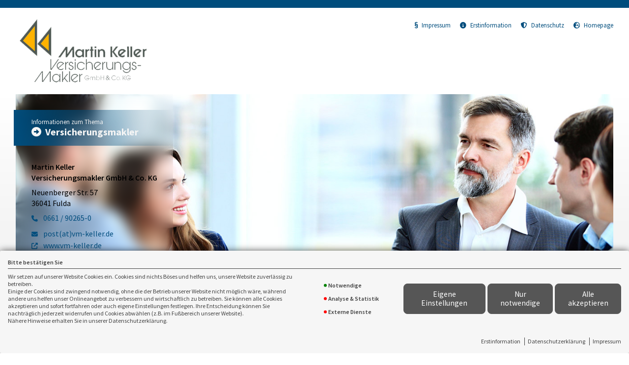

--- FILE ---
content_type: text/html; charset=utf-8
request_url: https://landingpage.vema-eg.de/MjF8/versicherungsmakler
body_size: 104354
content:
<!DOCTYPE html> 
<html lang="de">
<head>
<base href="/MjF8/versicherungsmakler/">

<meta http-equiv="content-type" content="text/html; charset=utf-8">
<meta content='width=device-width, initial-scale=1.0' name='viewport'>
<meta name="format-detection" content="telephone=no">

	<meta name="description" content="Versicherungsmakler">
	<title>Versicherungsmakler - Martin Keller Versicherungsmakler GmbH & Co. KG Fulda</title>
	<meta property="og:title" content="Versicherungsmakler - Martin Keller Versicherungsmakler GmbH & Co. KG Fulda">
	<meta property="og:description" content="Versicherungsmakler">
	<link rel="icon" href="gfx/favicon.png" type="image/png">
<script src="core/js/jquery-3.7.0.min.js"></script>
<script src="core/js/slick.min.js" defer></script><script src="core/js/slick-initiate.js" defer></script><link href="core/css/slick.css" rel="stylesheet"><link href="core/css/slick-theme.css" rel="stylesheet" media="print" onload="if(media!='all')media='all'">
<script src="core/js/vmarkt_fixnav.js.php" defer></script>
<script src="core/js/jquery.touchSwipe.js" defer></script>
<script src="core/js/accordion.js" defer></script><link rel="stylesheet" type="text/css" href="core/css/accordion.css" media="print" onload="if(media!='all')media='all'">
<script src="core/js/email_decoder.js.php" defer></script>
<script src="core/js/vmarkt_smooth_scroll.js.php?uri=MjF8%2Fversicherungsmakler" defer></script>
<script defer src="core/js/linkconfirm.js"></script>
<link rel="stylesheet" type="text/css" href="core/css/linkconfirm.css" media="print" onload="if(media!='all')media='all'">
<script src="core/js/ajax_loader.js"></script>
<script>$(document).ready(function() { prepare_ajax_loader('.open_in_layer'); });</script>
<script src="core/js/topnav.js" defer></script>
<link rel="stylesheet" type="text/css" href="core/css/cookie-box.css" id="coib_style" media="print" onload="if(media!='all')media='all'" ><script src="core/js/cookie-box.js" id="coib_script" defer></script><script src="core/js/safeiframe.js"></script>
<link rel="stylesheet" type="text/css" href="core/css/safeiframe.css" media="print" onload="if(media!='all')media='all'">
<link rel="stylesheet" href="scripts/css/fonts.css" media="print" onload="if(media!='all')media='all'">
<link href="core/css/font-awesome.css" rel="stylesheet" type="text/css" media="print" onload="if(media!='all')media='all'">
<link href="core/css/hamburgers.min.css" rel="stylesheet" media="all">
<link rel="stylesheet" href="core/css/normalize.css" media="all">
<link href="scripts/css/root-vars.css" rel="stylesheet" media="all">
<link href="scripts/css/lp-base.css" rel="stylesheet" media="all">
<link href="prod/versicherungsmakler/prodstyle.css" rel="stylesheet">		<!-- Matomo -->
		<script type="text/javascript">
		  var _paq = window._paq || [];
		  _paq.push(["setDomains", ["landingpage.vema-eg.de"]]);
		  _paq.push(["setCustomVariable", 1, "Company", "33", "visit"]);
		  _paq.push(["setCustomVariable", 2, "Product", "versicherungsmakler", "visit"]);
		  _paq.push(['trackPageView']);
		  _paq.push(['enableLinkTracking']);
		  (function() {
			var u="https://analytics.vemaeg.de/";
			_paq.push(['setTrackerUrl', u+'piwik.php']);
			_paq.push(['setSiteId', 3]);
			var d=document, g=d.createElement('script'), s=d.getElementsByTagName('script')[0];
			g.type='text/javascript'; g.async=true; g.defer=true; g.src=u+'piwik.js'; s.parentNode.insertBefore(g,s);
		  })();
		</script>
		<noscript><p><img src="https://analytics.vemaeg.de/piwik.php?idsite=3" style="border:0;" alt="" /></p></noscript>
		<!-- End Piwik Code -->
		<script src="core/js/mobnav.js" defer></script>
<!--iFrame Resizer-->
<script src="scripts/js/iframeResizer.js"></script>
</head>
<body>
	<div id="cookie_opt_in_box" data-pos="bottom" data-animate="0" data-movable="0">
		<b id="mover">
		Bitte bestätigen Sie		</b>
		<div class="coib_body">
						<p>
				Wir setzen auf unserer Website Cookies ein. Cookies sind nichts Böses und helfen uns, unsere Website zuverlässig zu betreiben.<br>
	Einige der Cookies sind zwingend notwendig, ohne die der Betrieb unserer Website nicht möglich wäre, 
	während andere uns helfen unser Onlineangebot zu verbessern und wirtschaftlich zu betreiben. Sie können alle Cookies akzeptieren und sofort fortfahren
	oder auch eigene Einstellungen festlegen. Ihre Entscheidung können Sie nachträglich jederzeit widerrufen und Cookies 
	abwählen (z.B. im Fußbereich unserer Website).<br>Nähere Hinweise erhalten Sie in unserer Datenschutzerklärung.
				</p>
			<ul class="cookie_groups">
				<li class="checked" data-id="1">Notwendige</li><li class="unchecked" data-id="2">Analyse & Statistik</li><li class="unchecked" data-id="3">Externe Dienste</li>			</ul>
			<div class="coib_buttons">
				<button id="cookie_opt_in_btn_manage" onclick='coib_settings(this)'>Eigene Einstellungen</button>
				<button id="cookie_opt_in_btn_basic" onclick="coib_accept_basic(this)">Nur notwendige</button>
				<button id="cookie_opt_in_btn_accept" onclick="coib_accept_all(this)">Alle akzeptieren</button>
			</div>
		</div>
		<ul class="legals">
			<li><a href="erstinformation?coib=noshow" rel="nofollow" target="_blank">Erstinformation</a></li>		
				<li><a href="datenschutz?coib=noshow" rel="nofollow" target="_blank">Datenschutzerkl&auml;rung</a></li>
				<li><a href="impressum?coib=noshow" rel="nofollow" target="_blank">Impressum</a></li>
	</ul>	</div>

<div id="wrapper" class="" data-nav-type="allinone" data-mobnav-pos="right">
			<div id="mob_wrapper" class="right">
			<div id="mobnav" class=""><button id="mobnav_btn" class="hamburger hamburger--spin" type="button" aria-controls="mobnav_ul" aria-label="Menü öffnen">
  <span class="hamburger-box">
    <span class="hamburger-inner"></span>
  </span>
</button>

<ul class="watpage_main_navi" id="mobnav_ul" role="menu" aria-hidden="true"><li class="hasSub"  aria-expanded="false" aria-controls="mobnav_sub_info" aria-haspopup="menu" data-target="info" role="menuitem"><a href="javascript:void(0)" id="mobnav_sub_info_btn">Information</a><button type="button" class="toggle" aria-label="Menü öffnen" aria-controls="mobnav_sub_info"></button><ul class="" id="mobnav_sub_info" aria-hidden="true" aria-labelledby="mobnav_sub_info_btn" role="menu"><li class=""  data-target="info--information" role="menuitem"><a href="information"  id="mobnav_sub_info--information_btn">Orientierung</a></li><li class=""  data-target="info--versicherungsmakler" role="menuitem"><a href="versicherungsmakler"  id="mobnav_sub_info--versicherungsmakler_btn">Der Versicherungsmakler</a></li><li class="hasSub"  aria-expanded="false" aria-controls="mobnav_sub_info--vorteile" aria-haspopup="menu" data-target="info--vorteile" role="menuitem"><a href="vorteile"  id="mobnav_sub_info--vorteile_btn">Vorteile des Versicherungsmaklers</a><button type="button" class="toggle" aria-label="Menü öffnen" aria-controls="mobnav_sub_info--vorteile"></button><ul class="" id="mobnav_sub_info--vorteile" aria-hidden="true" aria-labelledby="mobnav_sub_info--vorteile_btn" role="menu"><li class=""  data-target="info--vorteile--vorteil1" role="menuitem"><a href="vorteil1"  id="mobnav_sub_info--vorteile--vorteil1_btn">Beratungsqualität</a></li><li class=""  data-target="info--vorteile--vorteil2" role="menuitem"><a href="vorteil2"  id="mobnav_sub_info--vorteile--vorteil2_btn">Produktqualität</a></li><li class=""  data-target="info--vorteile--vorteil3" role="menuitem"><a href="vorteil3"  id="mobnav_sub_info--vorteile--vorteil3_btn">Effizienz</a></li></ul>
</li></ul>
</li><li class=""  data-target="angebot" role="menuitem"><a href="angebot"  id="mobnav_sub_angebot_btn">Angebotsanforderung</a></li><li class="hasSub"  aria-expanded="false" aria-controls="mobnav_sub_makler" aria-haspopup="menu" data-target="makler" role="menuitem"><a href="javascript:void(0)" id="mobnav_sub_makler_btn">Warum zu uns?</a><button type="button" class="toggle" aria-label="Menü öffnen" aria-controls="mobnav_sub_makler"></button><ul class="" id="mobnav_sub_makler" aria-hidden="true" aria-labelledby="mobnav_sub_makler_btn" role="menu"><li class=""  data-target="makler--versmakler" role="menuitem"><a href="versmakler"  id="mobnav_sub_makler--versmakler_btn">Warum Versicherungsmakler?</a></li><li class=""  data-target="makler--leistprivat" role="menuitem"><a href="leistprivat"  id="mobnav_sub_makler--leistprivat_btn">Leistungsbeispiele Privat</a></li><li class=""  data-target="makler--leistgewerbe" role="menuitem"><a href="leistgewerbe"  id="mobnav_sub_makler--leistgewerbe_btn">Leistungsbeispiele Gewerbe</a></li><li class=""  data-target="makler--vema-app" role="menuitem"><a href="vema-app"  id="mobnav_sub_makler--vema-app_btn">VEMA-App</a></li></ul>
</li></ul>
</div>
		</div>
			
	<div id="content_wrapper" class="">
		<div id="header_wrapper" class="">
			<header id="header" class="">
				<div class="limit">
	<div id="topbar">
		<div id="logo">
			<a href="information"><img src="data:image/png;base64, iVBORw0KGgoAAAANSUhEUgAAAfQAAAEJCAYAAABi2tVNAAAAGXRFWHRTb2Z0d2FyZQBBZG9iZSBJbWFnZVJlYWR5ccllPAAAAyZpVFh0WE1MOmNvbS5hZG9iZS54bXAAAAAAADw/eHBhY2tldCBiZWdpbj0i77u/[base64]/eHBhY2tldCBlbmQ9InIiPz6um90vAAFprUlEQVR42uy9CZRdR3oe9lfVXd/S+wagse/7RhIgSHAb7ssMOUNK1Iw0kWeiJbIlx05yThLLJ47kJPaRjnXsY0sntjNJJFuKpKOxPLYkS7JnRrNoNBouwxUkQRL70t1o9PKWu1ZV/r/ue40mCIAg2AC6G/WBj+/1W++te299//fXvzCtNVhYWFhYWFgsbHA7BBYWFhYWFpbQLSwsLCwsLCyhW1hYWFhYWFhCt7CwsLCwsLCEbmFhYWFhYQndwsLCwsLCwhK6hYWFhYWFhSV0CwsLCwsLC0voFhYWFhYWltAtLCwsLCwsLKFbWFhYWFhYWEK3sLCwsLCw+BCca/3g//K//fItN1jUyKbRaMDU1AScGRmBcqW6a3h4eFWe5384H7dVcA6dHVVgH2XV4fuiKIaxsXMwPT0NjDF7ZVztGAsB6zaug9HRUXjv/fegt6sHNq3fCGmWAJ4XkGUZhGEJPNeHq2mERMfi6ImjUOmsQr3ZwM/n8MA9D8Cbh97EYxRBHMfmO13XhSAIwPd92Lp1K3zzm9+A7s5OWDI0BC+++CKkaQoSfx9/FJjjgELTXSmFFjwDjYc3S3PQUsPX//g/2QNpYXGrE7qdzPUTyHwHuOD/hen55ehg+E/hRE7/LCwsLCwsoVtcHns8z72XCdad5CmXuZxfxgYocIQLVVSGVmtbWFhYWEK3uAQEF0O5lHeh9t3rOPw0FyzTen7RpsLtcQSD0PMgV8oeNAsLCwtL6Lc2Zq8l42OmlOqI4/jhKI43xklyZ5V3vhGG4Wie5fNuu13ugFTW5W5hYWFhCd3CBBHNCmQKpZJ3nTx78rZcyZ/ggodKqmYaJ5V8HrncpZZQ9kMIXRcfW3VuYWFhYQn9I0CRtosZnHGYqk1BPYogqjcgjiLPL4VPZTL/McdxqqSCBee0fs6VnD+ErpQE5SgTyWxj4iwsLCwsoVuQ2kWFLpGs8zzbkCTJT1PqDxeijKqd3O/mLcjp2dWkI90I0FZU/QBC3wdl184tLCwsLKFbFCAVzjlbgyT+uHCcTa7jrGecsVzlhuiJyOk98yVvm7aJ8qIpwl0qaQ+ghYWFhSV0CwLnYnme5/fmUt7teM5qrdUGUEjy9I9zInSGNzFf1HDguYbQlV07t7CwsLCEfqsr8hllzng5TdMHomZ0PyrfbUKwjVT5i4gcFbu5x/chn88P9iRvQdkvgUNVway73cLCwsIS+q0KIsR2VDvdO47YPzF5fleaJg96nruE3NlUbpOgWu8hQkdiV/NhDX2mOpy2kXAWFhYWltA/BrJFtEZLijzLUoiaTajVazAyMgKlculO3/efDwJ/[base64]/vJ7lYi/[base64]/xRE+bayJ7YoAdsyKcokuxkVjtEOKvMSfFReNyp3CohTNzIojoySEipz15Z4tbCwsLC4lQmdc+YjLW5L4uhJR6tVKod7c+GAFgq4zpAwkep1CZxMg2RpsXB++QUGE+V+o70MgedTIJ8ldAsLCwuLC/y2+MV4kS9ONyrCIpVa0qjXH42i+noRikciJOtIJvj/[base64]/CcCoi6BEUKndS48bp/mEBbtdxvWJR7kQ9vT1oLCwsLiw9jcbvckf2oU1qSJNBsRs9KJbehvJ1WKMyZK4z7OoIaxCpHhc5AuAzVeRnI2/4z+9+Etb0TEOXcdFfTN7HFWuFd4NBZrph7q84tLCwsLG4tQoei+IvjOPc5nrORC34n0uMw6AwVdwaMO8BlBR+nkLsJZLkHXi5g4/IaPLDlMFTCFJqZhySq8FYEx+lWLjrTrGiIYlT89bsV6/jK5MRTINyCLABgYWFhYXHdsajX0JFwXST0lVEUPSK13IIEeYdWupuWwR2qAoek7GnfuNpjtG2E48HG7mn4kV2vg+vHkCC5Sy2IxgulbOyftjpmxY1puJ5Z+VSZTghuIttvgDL3cMx24+1FfJzby+OqzjE7CBYWFpbQr4caL6i26F+OKNXr9U83m82t3BGPo1IXJtUL/3O0BymTwJ0MdOpChsS+YqgOT255F/b2HwGKjpOK+p7fXPc2FZHx0dCo+hXI1fXjWCQmD6lpby7ll/DxG/hU3V4eV4bGY2NTBy0sLBY8oc/Hddw0TYvOY9rUbRdT01OrT50+dX9YDp8kV3kR8Y46W7hIji4o5iCRx5CJDHq8FO5dfgTu2/AKpDWUqiFQVPxNL4lHa+akAq9nRzX8fo7ktC7N82eSLM2t6vwYLg3PK5Zg7JhZWFgsVEKP43je7IQhPFRKR44dhcnpSST2BGQmN+BT/6sf+o9mSPSpzMFzPXCoTnueojLPwRclmGwmUEu64LNbjsKz29+CtMFBu8T7yjQ/uZlr1kXN9hJU/LLZlrkgjdnkU9wxMn66G83mvtHx0eXlUuU4LMzKvjcUZByWSmVYu3ZVq52uVeoWFhYLlNDn6ySbyQwJO789SdKnMoUk7vuOFwbg0ITbihanYnE60ZCxCFJWhmduOw6PrH8TnKxhCslkecFn7CbzGgpnyNIM6lltTreExml6um4MH4ofyLJsOxoPPx8EwXJ8/G/sZfHRSPG4UGwDLe3YrAMLCwtL6NdBqTvCuQP1+EHNYY/neLuoG5nKcPJFZZ5luRHc1EZVcgXN3IUdyzJ4Ys0pGO44h+9DOnc1uBGYNfT5ME1LLYFJPWfbQmNE/eDJwxJFESRp/Chz+B7hurHOVR+SvQs2lv4jDKIcOjo6YHh42Chz6263sLCwhD7H4JyvS6Lk7ixLH8BJdjvS0jLTXgXZkALKTKAc/kEKlTkudHe68NlNL8H66il8XhoeUykHcKkwTfH3zWR1jr9Pt7kkjKJsLWuXwt3neu7daO3swOe6cqYTAMXtZXHFEUTDMDVr5/39/dBsNi2hW1hYWEL/pMRkgtbMPQfFFEuS5L5m1NzPBOznQvSQEnVd16wVS1RSAl/QiorNAPSEAh7afATuWvE2uCwD6kLK8R8JVOnje7m86TKVm0Yx18Xxj8PH1mutP4usvjKX2R58apnjOJNaKpuudgWQIq9WO6BSqZggTAsLCwtL6J8QOZVpzSUSsam1TiVYt46Pj+9A1n5MCKeikLip5jnBrHeSmz1PIcY5uBo4cPvyM/Cj676HzyPJ5wKJ0zA6cCRznuZGpZu10ZvE6tfjZ1vqnFrQLJVS/kymZLcG9TAFxVEIIHkuULlnYIPiLn/eoZG4ZMkS426fT4GhFhYWFtdM6FLfvKhecp2PT0zCieMnYPL8eVTf2WAm5T/wSsHjjqsCaCIxgQ8qUJAkEXhOCBlOxCFnkHAH1g2Mwt888AI0EwfcHMkeZBHxbSrAIZkz3DdRdE5laBgoVhAspxR2pky1OMUpfI4pLrkk1T/n6txk088tWhHufUrJx2rNWgcT/Dk0ZSqm6h3+kyCZpmbwFh+p0ttNfywsLCysQp8jgtJKrUa6/dulUumIRjbWqQc57RVrgosEXAoqkMcKPNeHsXoAd6wZgS8fOAJapsjZ1GVNFfVv2QVdqtk8iAqbw8hpcg1P1RswOTUJSuZuWCo9hqr8gVzJigZb7eyqjVgk8dWrV0NfX59R6hYWFhaW0OdOxW5BYnqCu7yKxHRvJjM/1xwVOQWTOTgB47NZDA4q89GaguVLU3hs80lYWz0FKlP4DgXiEsSpWStHe5HwHBk+REBRFO1XUj6HhH4On+ugGARmA9o/lmFEwXB0s+vnFhYWltDnCEKIQcX03kzld3vMW6WkWsuZANfV5AhHOSWAs9w4kifSDLq7O+FzW9+F24feBZ1kwDmDDyeDFc1Xbrqhcn2W7vcEYfgQY3ob7nef6eDGbee2qzWIyIuxfPlyCILAqnMLCwtL6NeKdppV2zVMXccajcbORtx4QHG9Lc2yNbTm7DqOWf/ODEmhAsfHEgQI14dPb63BgyuOQNmtmSh31/Qwu9Ra9c0nODb347cUv/Q+VJY70Vroy3O5h1tlboi5lb73kYRO7vZly5aZrAlL6BYWFouK0G+UsiMSp4A2Kt/aLq/[base64]/2A/+nAj/ooe0wuebITQoJXZmCrQJyFQND9bWyJ4Qv7voqdPvnAVplU5hxrTMo2J2Zcq/FzK0vUPj17Yp6WWXucnFNhM5Y2xjQs+uK+0hGj09MT69Fo+cZ/NrlpuMrGTH81lbodA4cuONOOPzuYXjxlZcADcPLnuflchk2b9588dhaWFhYLA5Cv6GT7wWXu4cPfykMwxz/Pi+V6gFDx8xMtibIS6fg8ABqWQcMd47B3zr4IvR3TQFEwhC4aeRC7VW1NC53RuujbfZu5Z3rD5D5jWF1Io5qpQqrhldek7FE4zM6NgqnTp2CWqNhSsZGSZRrqR7Al58OgqCv7To2DWpu0bQrImQKart7/13Q3dUNaZZeVZS/LfFqYWFhCX3u0IM0/FOOo0Uu5RM4uy6l6VUZEi7ai1LFuJAJODXdhIHOEJ7dyWDD4DHgDVkQtfkAfks7r9x8VH1QIn9IM98YtWhym1tkc62E3m4UYprUqLw3z/P/1g/881wzX+a50eRk9LTbyBZDd2uSFClyGxRoYWFhCf3GK/Qh5Or7c5FuczJ/a8DENqmp97kAR3lI1ClVusG9YRAnAnqQzB/adhruW30IeCwhxZc8xwGdy0Kl81ntQ9lFIly3nruBPEd15juqHTDYP2jWaa+VZNqfo/Hign9OeM4mnulVzGUe0Tmj8aL3KBw7EeAbJdxKReHIcCKjTzBujJrrURDIwsLCYsER+vVSNqSaZke0k2JF9boyjpJHkI42SaV3c9xqyWi9XJj0M8olZ66AFMV2wn14bN0EfHrzISiJU5A18bsCBrmk6dzB90sT395qBT7D3zNk/sG9vCEHIcszCIMQ+rp7TYDWJzR+hvHg3KsgvxsJexXX3m1SxkjgFNcujJtCMMeocy1akYG3SMQ7GU4qV1DyfXvlW1hYWEKf+aAzt+LeuJ1RPWdZZop2tN3CXDjLxsfHD0aNeE/JL2+XTgZ1HqMYd8DFm9K5UVqM1HnTg20rGvDwmhdhiX8KZCogcySUtA+JTM3aMSCx0e+IeRLbRIZRKSiBj4YL7fsnI3MeSK3vyWT+qNZymGt9m+OHoPPYhPUzjoYMueWlC9yodBpjcZFVs/[base64]/fqpvu/gcp1h+e5pxzhQMDpd+vg5ALJmUOUT0NEf/ud0FEZgJ85+H3Y2HkaZCJA8RxcVQdT2N2l5itFIRmGn/XS+ZVLTAry46ZDzYwTF2asyGNy7MTx3RMT57+AY7Ve05IES8FlAnKginku/gaHOE4hzxyydcDk8enFnYZFRtLte2+DdWvW2O5oFhYWVqHfDDCAn1VaDQnfuV1wvo2ktc45pFwaK4RKupILPVZV4MyFe5Yfgd1dYyg466AkA4+qx6Dg1R6qeW68rWa5WNA3ozEAzvxI21ImIj2D9r+rOmhI3udGxmDs7BikqLaTLIVmvf4/4+Of9EvhaiR6Tu1lFZMQiBJIcq07dVN4x1E4LoEL09Ek9AdlyPClTOlWhODiAxUdIsNnrpeILCwsLCyhf7Ty9FF13p0ruTrX+h7cwO0gZSmXGjInwNdd8ImZ8xpEUkAY5nD7qrPwzNbXoFpqmOVgQQRFUcwUCMZ90BkF0OVg2qMLem1+lO4kr8Tg0CCUq0Ss2SVqy1/mc0xDkiYwNT2FZJ54cZp+vl6rLQ9LpSE/8IU2ih/VO44XUj3w3IMcrRqH+p3jb8ZOCh4vQZp5OC6Z8V4stnjvdv312/buhe7ubjh+8oS92i0sLBY15s3qKVGKKavJYOlUbeph1OP7uOB3INeUSFmaiuuUboZqVrMY3+1AwsqwdmAKnkMyH6qOAFVuN5lIulUFDpWpbilPFPZmZzUv+pvPB1CKWkdHFY2S8GNnDZDqdF234jruw/j4YLWzYyvH8VOmpm2xr4yI3aW/0bCpoWETeyCR2CmI0OM4fqkqOtItQtB4krt99cpVUKWyrbZ/uYWFhVXo19GaoMpuzNRiNQ1XJptTnaNjo49MNWp3e553gLfIh0q4uvRYJiY6O0bdKWEpbBpK4PFNR2BNzxkS7OZ9ylSMAxM0R7pc6xQNBQWmfoyiGuZ4kzfflCH1WEUyZzOFXj725ytSqf1xmjwrtVqCxtBBEyegiv7uVAGPSuEKP4AYH6/orEGMA3M2CqGSSUhwBLmQrZz8xRUVR2ROLvbBgUEztmQ42SpvFhYWVqFfR01O678UedxoNKEZReHJ0yfueffIuz8TBMEBikY3tbNJaZuKrEjsOgNflCDJKlAOGTy75U24d+2boGIjWfE/BzxHIFHhuykbi4K4SYESXzrMKFVTgIbdXLXWdgcPLx8GP/CvKiDO1F+fdcNv2RzHzUfrzcYGzsXDRFycFS1RlQkypKzzAGSKSlzmcPC2Y7B543mo4d8euTFUAA4FC1K5vEUm0onAwyCAuw8cMO1Opa2/bmFhYRX6lUyBa2cBIp00zeDEmTMwPjoKExMxRFn9QeDJ/1GqhFuo6olmSHQsB8FRZ+MErZCMXeHApM6hqnvgC7u/[base64]/Dsjkm4re88BIb4HeBpDlBuQJ5yEIqZIK/5jHa9dZ1J3H8in8srSBoLCn47cvQoeTEoxw2Vtf9YFCf/IzB/D44X2gQKNBpIqRMCQ1IveQwU96ExFUNlcAN8acfvQE/veai/MwRMUJW4GqgkhsytUjkfNHxMQt+iOKGJxJcMDcFte/bOjLWFhYWFJfQboKRQbT4gRLYil40DSM5bGASgUVVy5UEuUqB8akcGSDkesFIO+/oAHt/417C0YxwlrkAhyiFHLvIoN52C6mQ2r9UmEQyVs+3v6S26xF2FO1jmEpV1A2oNNHKkej4Dvc3z/[base64]/J209LEZotCoFOpXOXLV0K69auhTixRWQsLCxuLVzzijL7uP+MGi8KfJBCxW9wxsZGn6w1awcylX8KnEqXwwIQMjO55gw3zZOe+VwTb73lDJ7eeBR2Ljts1sczInPHhK4DU/iYqqHN89gnUo4+smml/PHSqHAMSpzxfYzzz2rB13Mh9iiQ/[base64]/DMkXZcB4T2IY08CByNRpGeMc4WOshYoha0ZCwSsdtgOAsLC0voV4ko/3jrk82ahtGRETh5+jhv1mqbAt//xbBUesB1XdMtJc+boHgKDpJPI6mDwxOIAJVk3gUPbj0Bn9v7AkAthjxDIvNK4KZUoRzVuUO9ziVkVNE1j0whuPnMT+2AuI8i/pn3K8WbUbRidHx8V6VaOUjFd1xU2a6iWu4acjSEpPKASQ/qTQmbVjN4dNu7sHbgdYDEAcf0V5dmnBjl5Mtp4DheymFo+3ATQMgWQRo6GUh37tsPq1etsjXbLSwsLKFfb5gcaoBPaaafl1o1OcVXZ1SOVAFqciTrADLuQDkQEOHjGNX4PZsn4KGVx6Gc1CBC8glDRr5VJH+NSl8X7nZSnlSzW7QanM/TyGbyalChHBeHnV1mfGhd/eTZM3B+chqNHDRqGvW7cyl/[base64]/e6PElDZ7WPa3/UlORPIvvSrL0Aal15ijpUUQ8pbHFpusMxSRQkBt5NkpQU53wxZ2vwf1rD6GCz1CyejiMOQjhQY4ETvGCDhoMDnVNzVNI0OgJyXG/wF3T7bS0/XfsgyWDQ5+oBa2FhYXFQsYNc7Z6rl+OkmRDHif3lJi7jQEfIHImFzJDJalRjbpUIgYJZqKRQGeHD49veQu2DRwBIVPIJDUAZabqG7maOW9FZpNKB9UiRCLK+anOSXn7rgeloPSRudGk1F3H3Zep/D4mxF2+E6yQicTn/[base64]/IzYJtLpqnZA4Pumq9oVyZzK0AuxrJk0nkhkfJcvvB1C6r4UjRqGhK7IO4HETE77Rh6Cxud2r5iCZze+Cv1hBCoVxqzhNJ7GfZGZDmv0xTl+Llf4WTo+kplxZwuY0ts129cvW2fON/L22GA4CwsLS+gfEwwuXbKUyDtNUFGnKShTbpWc4HLfO++9/iUUUp9zw5JIUDG6VGAlQ/LhmalqxhwGSZpD6Cp4bGsMz2/8PpCw1BmlWcmCnAzdtWuPL5wKYFSPfrC736SrpdnscqSsUNGtv2kJIZcyqEeNz9SiyZ0uF3d6XIQ5GgGKKYhVAsLxkLwExLkHKbL7mp5JeHb3a7C2dALADUHFCglcgvAcUHnWout2NPuFvxZD/TRS4xTVfvvevWZ/KIOCgSV0CwsLS+gf74Pav/TzwoXx85Nw8sRJiKKEZ6laMpFO/t1qxX2mqxoIlbsgcyrZmpqiMLmXgsgB4iZqTu7C7qXj8Pz6bwHPS5DxJipNB4ndQZKKQBsVv0DJR0nq/dbqbsZM4B6VfJVSGaVp2sdywRtxtPr4ifcPhkH4KFpCXhrlwJHEPSJrVNsyTiFxOCQZg+GuBjy68TjsqhwBszhObnjVdlmoS6n/RUV3ZAD5vg9xklArWUvmFhYWltDnFkUnMeQmqm42pAX8nMtUHYm+mUR5hyO16fLVlHVwnRIyVheyXQNGJhXsXVOHz+87CqUwghgJy6N1XxVBJhi4lHa+QGuFUBtT5jrgIvkwKlFr1rM1TJ4bg5GxMTg/PYnGD7nL5ZBm/O8FXunTjnK8JG2iEUOBfx7oWELFR8pCdT6RNSHwe+D+VVPw2OrXUImD6VznoSDnpMwpnS3LKd9/0Z64FPw2NDgId+6/0xhHynZUs7CwuMVx3YLiOGerUXv+SKSyocDjT+qclzmq98xJIKUMc8olZwJJKIZIO7B5ewif3nsWVoj3QGX4SXKzKxeEqVFO678Lb3DbwW9rVq4x7nYT3W5kMmu9bhrTQJplFNW+FUn55xWHus5YKDMJgtLxPPJcUNe5DByPQ4zElebd8PiGI/CZXS+goYPfkZgCcGg0UAqANOvjgnmL9qQlg5EyAWjNnOISLCwsLCyuE6E7jrMEJ9v9tfr0PZpln2Iq6Fc5FxR5jVyDP4rKXFcgyTSMI6kxrwyPrXof7l55CF/Dv1MfPMmRxDVQ1VKBCp0vQAFGhE7ruqVSyQRvfTi6vV0SV+zkjvMksvMmJtS9WkutOJK/66G658BkhsTOYDJScC4K4I6V5+GRTe9CZziJyh2NnRC/I+emt7lkeMMx5Fxe8JgUPwVFjt/CV+2kzoeXLoMd27fbNDULCwuLNvd+EpXUvjcudopqx3sPSaher2+cnJ76jGbyNqSx5YKVQfKiJKuvfXC0gEw28TkOCQvhqQ2n4f4lr0FJTUGOypIi3oVEMqcOLILi4LQplAILqKJZOwK7r7PPrO1eziWM47YS1eZBfP0gF3ytVNlG3/Mghcykn3FquILjRo+zXMP6JQKe3vUerOoYBTkNZnw4jhmj+Dc3M+52k5YGbRZfXO1D6RyjAjsdHR2wcsVKmJyctJHtFhYWFp+E0NvNL4iosixFpVRU6gp8f+j02dOPNOLooWpHuYcirU2zL54YF7qnqf93Ak0krFCUYc/S8/[base64]/2fR96grFiHZh6iEgGmXIK5a+yoowrfZbIXS+coiGm5rrrfiiVqu3RoLfEabrr/MTEJiSpB7nDl1HEu8dpvJCcKRhOpaZynnY0lHwH7lzbhHuW/hW4MdVnZ+D6aOggq2snBdNqTmqj1osU/cXpiqYKent37YENG9bT+WYJ3cLCwuKTEnqbmIpe3YLcywEq0r9P0XD4bxLfshRMw+4EFBKP0ILko6nVXm8y6C1NwY/ffw66ed240wX5iI3op1rnWatCTeu3qNrZAhpU8l50d3XDquWrTCCcbueBz1qmQEVeeuXQoc9GSfTlMPB7iPSzXEJCXebQECBDyM1Q2ecMNBpAW/om4cu3/2fQETMV36jvuamah9/t0YOZ8UqLIjsza+a8IPu2c4OroowuHTtdVI1baCAjicbYkrmFhYXFHBD6RejEyfUnXc+Lc60+h2S1aobwkZ5D7UEzT8GVHBpIUCuQnH5sx1HY1XkEXB0b4c0W11KvMUAEErGiTmd4X4/rcHbkLIyPnYMkziq5yv93rfWPVqvV3qgZoaKW4AeB4d08i0zwILnea6wKdyw7Cz+/5xXIGy4q98zUsV9kS+NXBXK377tjHyxfutQodQsLCwuLOSR0IXgJFfqeKInX4YR7P7LXeiRyTu54UKzIkXbr4DsliGIJ3NGwdyiGe1acAR8iWly/EIG9KIicGeLJZT7T9Y21yIhqjk9NTw8nUfqj3BUOauVeGWuq246vMxOx7XkBkjaqbhTO52QVdiyJ4Uc2HYPerjHIEw48I3c8zJS7vZVAa+aVchnCMMSxtC1SLSwsLGbjE8WNu67L4jjecPrsmWdzKe8RjrOVI5mTMm+7malMaQYSb3WQXgj3rD4Pj295G/ywBobPFYPFVBKEXOxdnV3Q39MPclYgXGtpYtj3/Xv80NvluO4ufE5JmbcMI8d4vxWVM/U9iKZ92NB3Hp7Z+QrsXHIUZKKBqrRzvtjqvX00KGOADMTtW7dBCcmc8vYtLCwsLOaI0GmSbTQaw2dGzj4zPjHxlOM6Ozh1TsMbVUGjVp+UdqZdIqEAmkhWdyw/B8/vfAtWLzkFzZxafzqghF4MqdEzoPXdaqUK/b39H0hVQzIXeZ7vipP4IQVqhdJqP46XQ6lt7XaqjucBlb/PYwmlwIWn1x+BA8vfRv6OqF6M6UWjXXbLqXMaR7pt27IVx7Yyk2FhYWFhYTEHhI4TbHD85Ik9p8+c+VxHR3U5o4j3JDbpWUWwEjMNVUy0NVcgWC/cufQIrOw7CRAjecVIZCUXfGqZqgtSX+jETkYO1RZ30KhpB221c/TjOF47OTW5Z7o2fTDL83vMigQFzCkaG9GKN+D4HQ4Seg4P7ByDO5eNQIhilGX0nXjv8cJYuoXY3OTz43h2dXZCkiZo/CgbDGdhYWExl4SO2IjsMoi3GPlFaVnIUSIyIYr2qRS1XtZlkFEKnmrAn5zcDj84uxGJm4ErKCsrMilZbFZf7oVM7LROvnxo2Khz6qrWVpYU9v/W228/MTo29jOVanUtpbNRup/DKCNPGIImQ0imOHZpChs2d8BzW74PveFpfD4F5lIOP5K58EDIImj9VgGdT1RE5t6D95g0QNvv3MLCwuLS+CRBcYeWLl2acsH7Tp89fZSMgyDwnyGyzpLUBIRRc5Aob4BwAnBlDu8c4/B/yt0wuSOEh5a9BMjlkOUMhGqVJ51d2YwtvMh36qSW5gmMjY/CyMgITE1N4d8Ssiz/hTRLfj70gyFtCJ6D73pGaVJBHiIq2uEc7atVQxp+YdcfQ384Sf71wuKSrXz8KC3y0RZREOEVx7NI7zM12y0sLCwsrp9CTx3HedfzvK/g43+BE6+HHPP7WZrFFLjlOmgrMAE5c00L1ESQ61TCqeMCfu+7q+E/vrW9aAuq2QXinsVRDBaeUif1SOvhpCoprarZbIpmFP10I2r2466FggmupQaJJE9943Mpi3xxJOuppoDOcgO+sO8NWFGZMOVu87zoIkZcTpn4nAraC37LxMRR1P+SoSG447bbrTK3sLCwuI4KndY3MyScs0gw4/hnd55mDyDXfEN47j58rSfXRFwOMFpHd3MkKSRw1KFnpsvwh4e2gmp68NjWw+CyaUNSuSOMO5msjFxTqdfcRH7rVmD3jeaxWVXdZu9za1vMaxqJWarWe3q6uiHwA0jihILgqsJxHpJZ8zbh8u0KZEkzbaL+qbxrhnvpEFk7DM5HOQx0cPjsjknYN/hOUWBHmQrwhTKn3+O6VSxG3TLqnIwiKp+7FEl9qlazV6uFhYXF9SL0WSCf6FeVlIEfBmek1kGaZ7fhrFzlvFXRjOVFlzXXgZTHcGyawf/7+kaYxk14dO1R6KuMFxXhVMHepMeoAl0R2t3yJaj5R2Rt0icF2VntMM1p0iQNlNa74iR5Ckl8A75tP4lryh9n+IDjfpKK546CBBV7GPpw//pz8PiG94HnCXI4NwaDMI1W2lXmWsVk9K2xgE7jMzgwAEODQ9CMInulWlhYWHwE5rp/2W8jCb+KKvZ7SL4vO4xPF6rWByUZuG5BSnkcI8FPQ83h8H//YDP8/uHb4MT0EIgMFSxFfsschCpSkzS5mCloTt/4Vmukxo0i1x8kcDI4Wq+hDaIEPTZ9uVsR7bmUq2u12kNREm1Cgj9AsQQOuMAzF3ROIXC4/zJFwyaDjHtwcG0KD697F0J+EpSyEdwEChpcvXoVbN60yeadW1hYWNxAhT4DJLj/UArDOPc8lsbRuJbZk4pxl3slqMkIhJuD7wfg5S6wjEEexPD7fz0AcbIefmJXAt38PChHgosSXeUSFPVCB2G6rwG7seuoJkFM68u/qrVJIyMS7+vpNe7xPMs7R8dG9589N/Zk6Pu78zQzrycu3sce+HkZoJRBgoaKznJYNejDU2v/Ctb0HqWoBDDujGIkb+kTk1ztSmmzjm7T1CwsLCxuAqEbKtLqm4Hn1Xwu3Fpt+t85bv4jRFaeEsCQqamDGCMBnscgwgw6ygq+fmQJjCUVeH7DYdgx8BbIljCfaZlK1educOR7a53cRK/DbOVs1HnLxYEbmSFpHz58GMbGxihd7amwXPqfOjqra+h5Tp3lJBooaLwo/J6ciu3EKWieQ1Dqhi+uexE2950xPVUgpS41C7NhylyCSHz/HXfA8mXDtma7hYWFxVXievmxM1SvL/tB+G+6e/reasbxn2uUsiHZDzkSIEW2l1zQPupRUUFSzEElEl4+2gO/+cYmeGl6CwjPQfJ2UPEyyGQOqc5My1CK9qbuYzciRK69Pl6o9A/43VtEzxXem1ZntObbbDb/[base64]/B2W/BiorIuZoeUHIW7esKY01jettu/dAV0eXUeoWFhYWFjeZ0FsTNFWMebW/f6DuBeLkuTNn/lYSxStc5gVIXctNj1BKaYPAuKA90cQ/XTh0PIDx+mbQMoB7ht+CSnDeuLj1PEpFNuu6uH9I6DwMw/4j70dPOJ63Ccl8v9KqbPLMUbWTymQU2If7yU3xGAeWdtfg+V1vgJOfA52Y7uQgOMP9u7XXiul0oSIya1evgTAsGaVu188tLCws5gGhtyfpNEvf37F56/svTyXR0ZGjd1Y6nT0uyto45gMgKiYbjSqoAdcgPA0VFKmj4wJ+59VdUGsKeGTdi9DV2QAdaWhHmENLIcNNcMmaQi+UQw6QJUm8tN6o76tFjQ5HOE/4nme2L8+K9qlUApZK4Yo8NA1WlJNBQyfw9hkX1nf54OnUpKdp6puub0ow/7whc2pU09/fbwrutGvhW1hYWFhcHW4YfVBwk1LyT3HW/lam4WyUNv9Ms7jJoI6E3gCuKLErMJHlmRZQ9iI41zgGv/3aavja23ugngRQhKm1CMDcWhVnDKdfv8m/vZZ+gWB0uwmNnpqaHnzjzTf3IRnRIv8ppbWinHTaD2rU0s5RzzhHMndMsZi3R6rwj79zJ7wwsQViPzSGTE6FddyWcfKBEnm3BqkRgYdBAAcP3AUB3rc70FlYWFhYzDNCn6XFvsmA/4bL3ZQ77N8q5kYOd5H+Ekgp6h0ccFClJypFeg+BySb87qur4Z98+1OQ8LKhN47EmDD6hAMg0QjIiSxdU12u4PYib13PJsYW9yvRDj67mk0tyqxShTdT32bG5++Y6HXk6JBz/gqS+X9XDUoj+Nav5jI/SS527gjIkZRMiRj8HqWa+LEMfM4gTBTUoxD+5Td3wQtnV5s8fZd6oeP7yOvOcqeIdqcbGjqgHVNRTtLjRaxa23XbbSCchYWFxYIgdKDI8Ne10v8iiZMhlcv/kEk5SSRNuce61aHMRDjzImVM5Qm8dKQE/+wv9sNJGDDEGOCk70mc+F1Uw74CGWWm6YlJMaO0L66K6mqGmJEIFX6fckwlurlKfaPtRDUplg8PN3Cfft1z3HO4Bd/E5w+3Fb0hdceEz4GL2+EQMTs5qKwJ55oZ/Mtvb4Lff3sr1NBY8T0FjsYxcHOqg4uGCqP4d8i5LOwRUq1UPW6RueUp+G1wcBDuRnVuDpcldAsLC4sFQeiEDDXvy1rKf1wJy28Izr+e5/moRhmsWh22aD21TZq+IyFDMv7uyWXwa9/YCy+OrAfm+MDDDFKWmdQ2xw1wZ9QsMmAzqrwoCM9bUeacuH5ufA3UUU4ITvXbcTvP4VO/3Vmt/mdPuN+PovgYETqVr5VSoZoPTL560kzQ6CgjX9N+AZxqavgDJPQ/evsOiJISsHIKkWSttqv4OWovS7uUkWeiqH67mPiu6DiXmmWT7u5ue0VaWFhYXCOcm/jblKP0Xc9x4nK59/i58+NerdG4r1ytVJByzbozETxFi3MkRVK5MSrUF4/[base64]/PB4Bc43NkITVev9aw9BJaxBFqUm6EzMVJPjLSmriqVwkRdEf1GNmDlgdKMy0RCBaep/nqanB4cGz/b09JyjmnBT09NfFq7b4DoedhzPzbQDmUwgpPV+loOH5N7J6zBad+Crr6+HkxN98Pk9r8Pq0kkTAlj0YtGFDaKLMriLqeMakfjQ0BBsWL8eJicnbWS7hYWFxUIldAKS4JHBgcHJarly/tiJo+NJkjzv+h4FnKFSR1WbURtWBS4xNWfQX01hZJTD7724FiLpwqOrX4GOShOSJAezhC4UmBwxEyTHCl437Uf1dauqapYJXNd4FJCk1MDAwAsb161Pvv/CD2KV5xXmlZ6EXK5juukKHPWYmtVo16hvN3DAwcdJE+ClIwPQ0Afhv9ryHVjTexJcR4HKqXysAk517SlAjmUmUK9Q/gv35CNDrVKpmHgJInZL5hYWFhbXjnkTXhVF0cTgwMDX9uze/etZlv25w0Uic6kNUfoueF4AXPkQ5RlQ0bjBToCJRMFvvbwCfuuNOwH5EHxwTES5ITtTkVWZ8rEUKa6lMOvPCvR1WYMmcurt74MgDIumLdQiVeav4Uu/jA+yJFV/MaX4W1RYpipccH0BkZuDCAToPAWdphC4VBm3BodOevCr37sX3ji/hHYKiZwD9zmk2mx9K3mvKH+r2UVZbgsItHa+e+cu2Lh+g63ZbmFhYbFYCJ1Abvbuzq5X77nr7n+Iau2rnLP/CxX3ESlzkCoHxVKoMg9yKMMU8rVwUiTOBL7+Tgf8yp89DRNxFd+DxCc5KIoGZ4VrWqtWCpsugsTZ9WRA/aGoNbIgflW7YrTqOi95Wn59WqYg3BK4sQ9JnBRLCwGDxE2AUa66jODMpITf+N6D8O33twOEuP+4X6ZWjZsVHohCn8NCDnmnojsm+M8qcwsLC4tPDGc+bYwuWpGmlUrlRZzk/34apz/reM7LqFBjLdlmDgHEchoFd4iELcz6M4slxEh0r+Rl+EfxLvjpPUdgbe8YiuIIlW3hei8I3LR1mUWE+rpsvxP4xvV+UerVBHLWV7SAx/D5iszkX+d58w7PJ6+Bj0aIMoVqaL2cmUA+B3x87uQ4g3/7wnpoRAoe3fg+VDwOMs9M47eZAH5TgZYZr8RCcb+3x2bfbXfA0ODgTanZTpkJpbAEjhBzmibHGXMdx9mitZykA4kGS4hPUIngM/g75688MHDD8/Dvf/wRcBwBAZ637d8lj5CJPpGm+AJVXYAVK1fAwNAQVDuq8P6R9+HIe0dg5fKVUKpUrhhgitfxhizNBpI00Tg2mWA8j6KoWi6XcaDcN/G8H6WaDjka7WNnR9BwV+0iTlvx9w9EWZrkaRrQOY/HKhOc4w/C23j7s0v9HmWUhGEA991zEL7x3W/B2lVrYefWHXD43cPwvb/+S+gbGIBz58ehp7sb8PehVquZ84+mCM8pCkH19/bhcwmcHT0LpVIJJiYm4MD+A9B9if4ClMVy8vQpmJ6eNo+vESW8PdCoN7xUZ56pfKHoqkbznjtkvf87vEUfmGfQ8F+5cqX5zUudLyNnTj+SSFlK0tTBbfYQ5AJjOL/609O1/sGhwXMD/f3fRhF19DLHDa8RH7o6OuHQoTdgfOK8OTZkgM/eDnofpRvTnNdZqUJPtQteeecN2LV1J3R1dZnz+XLAbffr9frmV994/Tb8jrjRbHSanUalVvL8eKi77zgOw3fwffnI6ChM0RhzsZpx9nxQDo804rjHYTrDa6uppOxMkiTG7fnKVfIM9PT1QXdvD7z11luwdngViiYF45MTZvmPzo8d27ZDo9Ew+9eP7z2Bx/kHL74IoeuZpcJ9t++Dt959B958+xAM4DlD3SFxO6AZRShOJVx8YdBYNePItNym46cMNynYsmULuKUAyniuvfP2O8X5tm8/vP/+++b40ud+6Rf/wcIj9PZgS7oqAd6TSn7V0c59ggkmGVWQU5uBFKzOQeTauNcdXrRkjXUCL50ZhN98oQee2/kGbBt+x6R6Zfg5zsxKOlVMn5XGJlpkqFonZqtmi8lTp2HJigXqmaj42XVZ1QybzjRwaU/ovBWV/2HVeSxn6o9910tdHhxsNJs+zmg7NXOMqUFf75nUOg0xT8ClCwX389j5EH7npZ0w0eiBx+/4IXQ2UtMyXbkMJ0H87ZwawFCwX2oi4Jlwi/1A4tcz3duKSEHGWu56XRg0mhWP2U06zsuWLoUqTgJUs53PsUpvJzLQBUEV+/ACWoJ/7sffDfBCGn31jdc813NLI+PnenFifxWf/6srGR9XiQONKNp9dmykipPCATx/OX7em5yePsa5+Nf4+vcvPx6KJitYv24duGPevM/Fb3chrOEkyxx+WQOZMb4ijqOfjKN4FR5jSd0JcymDOEsOIbn/UzwLR2cmeN8BYQ4co/MhRDJ6UKb5Hu5w1zXpnxRRo0eR2H/j8uPDzDV4o05qZmJmIoiipjnPrvG4USvGvZnKHkMDp9MQujYRQGmapd/B1/5oNqGT8a+0+hBB0bmO9wKNgYFmku5AgnwcjbMBHA8ny1PqgKmRLL/nOrzf4fyP8c/GJfcJx69eb8AYkmjX1k74uDMEjUkjbkA5KxkxpS8nngpv5gb839/LsjT1fa9M75S5wtkdzuIk+M/N5EiRzm7rxlkVb4+iCBpwXV7GbZMaRSBV6NSM/+nVFN5SxYy7KGtwOvN71oDv4f8SPFW1hEymKqn4IlhOJ0KhVCVwarPKhAmWK2U5fPNYNzT0OvgCKt2dg6PA9RS+rqCIhytOLsbpAtCFG56Oqmz1O8fnzF17MYLrD23QBbpoEfqlVBZuW5pdojuc1sdd7v6B6wYqVTkarxLnKbnJ/JKmg0FbyE11OTxLIaALVORwcjqA3/nhaoiDaXh42SgsK4/g9itIlTDvxjeb7S7ayvLCG8Fnb+vFEy6DOc3duwbQ8kodrV/X8/Fxdt1+p47WLmLJ+Pi5n8UJ7EdDBE56Zw6/f9hNZOrjeKMQ8X8N33NZQp+tSq5goayplCr3odK879SZ0z1IWnvp9BImsFO9h1/yh1c4z02aJk3Iu3fvWjBtY2kbG/U6ZCpHQ5IZUrkEOfhRM7oNxdNG6j5oPkenXdM88tunKH22s6vzwvILY008bdE6xYuZCkaRMcoN1UmlZUNfehipKPOlrsrrOgYd1Q5D6ETslxqDq7Q/cRyzPfjIbe+NoqrRefbti60lOleoNHK7eBWdN+Q5mJqaoutKCeE81kyiA0kaHyBpTmowa11jzWbjhC/cP8Gx+k94Xo9dfG7T9gd4TU7lU3D6zBnYvnXbNY2LUaKmhohvfvtS9IlknzHDwHoV7VPohWZPE0liioVKsNislLarZtLNYQlxAsqwTY5L9Tq4qQyqmaqjQJm6MqEzsy2OmVcXU/LvQiH0Ai/hIY0dxivCC0bwxH0OFVU/dwQzVqrShrzQPjNV5irlcfjeiS6opXvhS/sPw56+N8AVMV4FDvKeMu7tIh0OP5qjQUBCnSYaiiQn0qdiLkadX5tTni4wVBYQoeokt+6HrEOtpvCbf6/kh52ZyI7jBfh5PPHXE59T41RHKgi4h9vqm7Q2jttcDeqQoknz1W9sh+nb6/DE+pdhdfWUKUxDxWdklIPy0eyhYjxoSJAFKlxhiH7+pbcVbjpyxyWZhHqzaZqxzDVI8ZNr6/2jx7vHx0Yea8bNL3LHWVUOS+ByZ0WA4+rxEGSWvS+zfORS6/ht1yZt6+WOdcFZ3M9k/qQf+Etc5VbxHN3rOo4hLmbUJp/GL8uvRArk/iVvRdvjs1D0A5FJvVYHN/SKAE+KPGUfpCrGeYQkY7xppnFRQUYpa8++rXEygZF6ZmxDvC5Kjuei8S4hQQPQw8f4nIjTtPSB49WyT81H8bgGyr9h1ZeIiIaXDZv74yeO4nj41/pV5Bus49HvnhkTAKpAqS51rlSqFTOPtQmdXP4njh/3avX6Fi/097u++1QQBoLOI9VqZoUfHi+XyufKQfj/lcrlMfIoqFnXnjmWaGTTnFoplWaKe13TeYHHOm4dz8sZqGQE4sWT0T7Qe4qGTLztZo6VJFepnrkmzE3NuBSLy8SsU5on4o9SKOQF6+roKERXmlzec7CAsSAiqvAiftPzvX8y0Nf/JlqPX5F5PsYE1y6VimUXgqvoBC1rDwZKDXh3DODXv74SXhhbAeebOHFrAQ5acx4ef4dc50kIGkk+z6ldCp7UbmaUu8jRQE6FcWszfW0qtm05X0HZNfFr/+lAb98bjnB+Dy/Md33f01yQJc0gdxPc3sy0XFWSDI0KBCUPvC4FX/ueB//6B3vg7cnVxu1GAYMpWqouLxqaoKWKhiwvvA7z81iaNak9e28361D0Ny9crHN6K4iUoY0jnsNJYBdOMDGOsbn2ycVfrIUa4yK7nNVDE0xnZyds2rRpRqnPnlzob5zIOY77Hpy8+qZrtaezLNtP+/fBc+GjxyQMQtiyaYuZzGa7UxcCyKCmCdxxneLmXLjhRJ3TGmjRbhgujCFKK3zMVGtd1owl3XRxQ9Knos4uGgPm83j943fwnOwBaoo0u2ESg8I7QNshb4Lnic6TomrkJ9dHhRe6bdRdwoDAa5zW9Tdv2Dyz7NFayxaO6+7A8f4lzplP7nQylJXxSOJMptQ40/DbBw/c9d/ffffdY+vWrIah/j5YOjRobsuWFPdRvQ4T4+cNsX4ipegIOHHqBJw+ewofF17DS96Y4u16I+1zo3XN0EaLmfPjwnWHz2thDATNZ3kb9VXNPXt27oIlNyluxyr0D1qmE3jQf7e/p/fZU2fP/Hs8sZ/BA99XnDxO0Ws8Q6UKsZlAewIXorQK/+y7++He5cPw49v+EioBvp47hSedNXHy8QqVnptS7yAFKmJJhOiQVAZ9jUtxdHKSdUpBHO1Wr5dSqkgGf7x548bD7xw+XB4ZH+vu6ekeFAG5z8vglXDmisijEOEXNkE1UC2iwVrpzOHt0Sp85Yd3wLObHNg/fAiC1IFEZeCSMc8c0zeezJT5XFLOtMulPvFsbrVoe7jxnKD166Wj50aW4Q98plwuL6Ozw0y+5N5GAiJ3eK4yF88l91Jb0e7P3nJlfugYk6IcGRmRaFzeh9/xNyqV8lJSqDRZGJVxgfIkNd37qMnmqlz785HQceeietMoIK/kFyp9llhDo5PnFOxH8S54zF1OnnSgIK38gteGXL3hjMudI5MnWXJsujb5p3kufVSlDTTkQ8GE8Fy8OmYpPjo2vX09yPQKzo6cveH7T+fIkqGlZh46dvwI3rvX1cVvDPeLFC+ev1vxnHxS+GIahc5zJlaEmh3lVBo7m/C94Hc3rVv/5/ieKRqv2edaEdjmw3e+8x0YH5+ADRs2zNWJYW7kBaAxutgLRkv6eGzD9jJF4USYtZw5y3gu1mn4FTSobhkJ7AqGV2o8KYsZzgLaVjqy43jw/2DDmvVHjxw/KhrNJk3UvcZla9bhSFh3IEHTmSEh4hGoOoc/e3cAwD8AP7blh9AZnoe8xlGEazANWen8oGOctUbDx5OCPq/gygEdV+GKo0l9eHgYxs6chVSRBf+htyVIbG/t2L79106ePjV+7MSJx1w3aIgoe0yKzHgNUK6DkwfgeKRaMhNxjBMbHDoq4HeizbipHty94hXwanhJBwyylIiB4fu5cdfPPt+1vvkOeLK0ifCSZhOEI+Z8rbjtAj556qRopvH/kGv5acHZcpxQUAswY/jRxEuNf1RBpI7MpXPxZNOuMW8ioC+xjt5qi9uBr/9cpvIh3/NDLkxZw4+1jkqTa093D6xasWrBEnrbIGmrK7pmZu0L1xQQ0lonZy03sVJqph1ioW5bx+WC4nwNX/yllhojVSbpcRHZCpMfGL+eLuioVmCiNn1Tlx6MgYgCwXW9azZGr3SFts+VFctWmMeOKLov+r5XPSfPDTfT5o7AD+5OsjSk7XE9F+dCfthlzrc7q9X3Pc/7Bn5N2r7mjPue3OF4rL7xF38B58+dw7/9OUsj9fC7z46MQBLHeH6vgCLW+QM7jFOU8trnDzdLMoVr/OJx0LNc79AKIjZT91XU4TBeQTwmu/buNMtap06dtoQ+j5T6uSAIv7t189bjJ06diEfPjd6Pf0+hFbif0mw8KihDpIf3DnlTHSTvpApfPzQEtXgnPL3hEKzvOWtWrFSqaWkdXLouMpwpcpwv6PSiuu+kHfQni5aliwoNDhhRauZE/JB1j1fmkq6u081m8yuH33//eKbVl0JwvuUwuBu0ixwRmnKvuaJa8MJYu65OTLrDkXMUAb8Fzk1yeHrzm2QfmEp5KIBMe9e5rls/F5N+OSzD8LJlOIlIimad86VOusjTJO6dnJj4TJSnnaVyaRnxg1LtLnUfUgkMLrFk3Xa39/X3GZVjJhP8Z5S9MLdOx3Xu4EKsw1npTvyCkiExXQTCmZgO9tHKlpQLpYnRb1GKzEIF7UOapBCnsRmjamdHQcycSxwr5XBnJq6h6NMAXp6mgtzkREyU6pPh853VTkPsOJ5kotbak/lFarQIbsXv6+7uMks37RLRNwu09EXbsWJ4BeCcdF1qK9D5Re72/oF+qDfqcPbsWVLfEMXRgSiOfwHHbVcu8/7CYKKFYvk6EuZRV7iHkLi/hp+vz1b6tDREy0+vv/EGnDpNMTkuntdztwpr0rTwuPr4O+VyB57ftYvOGSE5Z1krs8ksmdI+piktYZhMXGViMHRxzGdSkT7G0JoYAvrOLIW+3t4FE3B6yxC6kbVpUl+/fv0hPJH/+fHjx97xXf82ymnMlNxNTVo0T02EusOEyaUt8wwmohz+5I1BaDZDeH73IdjYfaRI9aL5nCqxcZMAYYic1jD5HJzXbWXX1d0NU1kOEn/v4pPRtFhF8silHMVf/iNUe8vCSmU4z+KQJe4O4Ti+QrVuLHJSP7RegPvoU7MamcHbpwMYb+wBpAV4eOVb0FluGG+DSo33fd6pOLpolwwMQBOt9otcs59YIdGk7riuI1x3NXec+8ueu5K4mTiDXL2KZgipWi3r8JgjkdD6rOIipwCdDxA6TtC9Pb2wcnglTkrNIs3F5JE2Te4yGmK9SPQ/[base64]/372hPfwuPzeHZY0TXS4TvPXbiGBw9fqxYtuRzH1LFTcCbBwEaIu2vbxMq/maOvH0Uz4lD+Of6Nh+1217z4kqdcbSzC7erPti0PBGGIQwvWWY8BFd7nrQC9ShDgBCj8aPaHqTrbhzjQJncfuF04naUWOFMHFm0hN52h+KkSyfCJFqpfQ5zx1AaVHLJV+NJ4ggkvpy0bZpBxhM8qBqyWg5/dWQIIlaFL2xowLahc+DRBCOFIUoTUkOtS4U20e+ftP5M++APULDJyBg0mrQefsWF7SnOxa94pdJPJQ1J2RsuyHgTGrKBybfHCY7W5+hbEypni/clL0ILXcG/+svtOKE68OC6d6DXqZkNNzqGzRuBPrNOzFu54XN5PqBxB0nTGExD07Xa/XghD6MyOQismFSKohi6FTB34diY3Ghu8qM/dOzw89BR6TDuOnOxoMok0pmYmOjB39iNhLINyXyfoO9UesYbQlff1YQvEAH29/fD8NJhqNVrl923VtRvFW8u3ejrWZHTTRHCFDQ2fTOq7eFvLmn5sSr4mDIFau1CGPV6fUZ1aa144eGYaTkMMsujNavWKIp7OXLsqAmmM0YBnvQ6LY5Nm9Dp3CepVkR14/N6Zund/IYxxi7a/3aRF85m8rMv3naaLDtaV3n7cMnWayneJozL62MSLokB8jLQ+ThXk7/5XvJulctQrVZbHg7NXOEsS7h4pqOrczXu4DjOiavM+UKpkll+vrur65TnBl9zBT9UrpQgCC7EKBDJnhsbg1MnT5mAzGazeTly4a1YpXAWr35oE433G89HHG/yAjQ+NA/iDa+Vok4HL84RJEiNQuY93J9vOkKsxHunWG7h5rgxZtTLTIAeK9Q6hbmrq53VyFDs7uqE7Vu24/zbuOwxaZ0PtI8+3nMKdj03Pr4CjZ7trudG+Pe7E5OTx/Fcki1WSPAxnfP6cnN/O2jzwk+wPrx5hVuQKfodsz+M0RJS1KolUEmSpP/M2TOdk9OTj4el0il8nl7/94uW0C86EmdwgH4ljuN/hFbqH/g6eTpnwXpFETgqAulRLXcfApyIS66LV2gDfnhMw+jUPfB3Dv41bCidAY/jdOGYqx9wesQJRM5p4/HZneOukvj+VVCq/nQCdcFknAgFe6R23VQF4Ek6URzT1IXOd5SjqDqbUBEB/PaLW+FMFMJzWw/B8sp5U1ymPfG1HVBFw5qWC+sG5+vSxFqtVqCnt/eKFaSuhdDfee9dOHbqZNio1/cwqX8CFcx24/1Apa3bmcmssH5p/qfnKRYBL1SBk7Bgin1gW8kNTAqQ3te26mUx35PV/qjvup8TnnueCCuuNYrj6whDPq2j+JHbTVY4HQdyB7Yjlj8obliA2+fiZFvGc+gpKfNu/LsL31dSSkb43ASOaQ1f/xo+T6ROBHRxD9pKi7D0RSYqnfE0+V7sGqheYtKmz+St76bJiKKoV+BvPov3vai816DB9Kv4+C+hKJJSxvGQ05NTrLO7y6cVz5nJjRXXQSLz3unpaYq+OtK6Lug3au0Idhoeigq5hMudvgkpX0cXbSP9LlmJZDxoHJMQ7+I0TwVO5EmSJs3WukqZxgOP6UO4/QfxcWfruXZ2vMJxPoqv/Sk+fqNFVo2rvG4Naa1bux7efOsNk74qPqbqnb2OrlrVq0hhkmt93bp1sGzZsrY3p4r791/jzNUns+xTeLIsb8dv4HZEKs//ZMumzf9weHj5WxS8OTszo/AKSjPFkSchvoR3iJbm6TzDz/bhWPx4S0F7plAGEftM7JohtAa+l0hvBMeb8uZ/AEUhnLilLMxvN+MUjQfXLM2QgU2KFwmTrJMq2Q2z4iegVQlMtaetD2Q1mFu7m6a+4pxDLnYyXi7TK4IGmM4xD7f9QcnUXny8HI9ZGMVx86UfvlzGk/2zrQDYEyhEvl8tldGepHAOfaYZNf8fvAaPU4rdxcafqQSHA1yk4rUdDuwZHP9txOE456QoOjw8WdGmkb+Jlvor+Bsefu/TKBie/ua3vlXFY/vw8PDwr6FBcXhRu9zhw7MNTQR/tyMofTkW4j/KNHmCK75ZcNdEvguBJxCqq6xIMwIU6zA95cIv/tGn4G8efBkeGH4HHJVAE1ndFTm4Eq9vs9xkVk2B/IWcitiQ1ShFcWhQJWgm8WeY+CjPMeWFD/R2wjjPIWk04Wq0Kc4qX0FL/4kkckW9Wc+RK+5inPYDSQPnGBf3I0dDJMP9clUZXDTiEjeF//L2MnATH3587+vQUzpVTL+xMD3hOY6Hm/uQUVlHnCu5rJNZTQmh13+ZBC8oapG6Z9fu6+JebimTZ5HI78YhOouEvL0doCWRrL3AM8chjRLwkaxpIqOo90vZbGRsbN+6HZYPL7/Utt6H371SOE6opXrYZEn4riF/CqKUZKiQJwAVJxkDVEwFt0tezPB0oW9YtwH6evsuadzgtq/wPP//Z+9NoOy6zjLRfeY735pLVZpnybI8O7JjEic48wgZCBCmQPoF6NU0vR6s14uGpnu9blhA0+/Rj0UDTXeTiRhCTGyCk9iOndiJY1u2LNmSNVdJqnm+deczv+//9zm3blXdkqqkUhJiXfm6qu5wzj777P1///j9Hx4eHb3lsce/RpbuRzAW2q+KdJeysAgplDA0OvSGUqGobezr+ycIny8skWr/Cv+/JQJvIwJmuuFb8PyPeD695NS/hWdvJIzjhVHHcY7g50M4fgnPD0AJedfE9BQlXn28VK2cx9gUg0vWtAP43L/DkyyLdL1WnyVvQgw2MmIEazOVPnT2/NlfwTUQ7Wcf5ooA4NeaFJI34PmzkdANmixBAuBv4vlXS8ZNDCgfwtxsxNgmv/Gtb+ZDVXHPDpzPnr84+FDgev8I4U4Uq7+CceyEMlHEvXkD1sddJHylFSwt//HJ8W9zDbyu0/kv4fkHq9V+43iwH0YB4NV9jb0EtFXVqI7fV4loxgOGKNaP3Hufkk1nxXy5yLSkGBd5anZU6rU0bLyfADR0kT+blEuspTr22pfaOzvO6oZBvy+r0CCAu3BhQIyOjnDinKguW3sm5vG9uKcfPnzkpSFczycATh2sDKvQfYUMXamR9wiIFHq2J+Y8b2JiZiqHz/8krPBncRyirJ1uUhI4YffYiRMCFigrtGSsskKnKJFclTFvL3A1x/fS9D5JYD9YSAaSionHWdCsAIRKy5wFUpS3bd4qbj1wa4NYZ8kjh+99GM83Tc7PjGmK8mNQT3YT8YwtK1WUOBQBRX1T5JHi6pyqUw+f/M7TuzCAEub9S0LS8zY8KpRLMTE5IQYGzsXeSNLYt0NWfMxMWO22U6eQCO6FXpktFp7Z2tF29ujLR39i6NKlf5vL5bbjnimkjFCUMPQC5XUF6NGuIaHzhVwm9z6YBl3Q0HUI7d0eE1KYPMkch8Ykafi4U60xH/z/eG6HmD+UEO/fdkqkwoKgdeLZNaF3C2m1r5MRy4s2XFNpkhcGwTdy6UxFV3W1UCy4hqG9hQAjZEIZkzVAxfGlS9kzcTM9+pJ4+lynmK/eKj54b6+4JQk5nAykKIQS4pu20NyacNQSTKB22ZXuCuUe6xVfpXtAG+R6ADoEzT3YiDkoXbvCMLibrG8FoE0hinq1LvwqlCBL1kbTPeXyNcluRoWwQbNAiIku6LNSw5Z1zpZhtpXL5f6ZuZn34XwHU8mk5kc1smRB+VAeTZwvkUxETIGR8BHLa4rZKlflcZtLaYg/2zLNdwDIb8f3HrAM441e4IeK7aTiqgCaP3ZZYoykpLiO86FEKqFcGh7KT05OtpuGMYr5/nI6k6HzzgJNb8Ud3sTZ4lzrjTF5wYAfBn5cw92UVEYX/KOmrrcrJhCRziWUara97aG2trbSyZMn33fh4sV/nc3lboEui0v2LOq1QPXmVOdvmUYd4zYx5l+A0kOJ/zTYpBLtARbWsm6b3JpExXsbPmP7ofoImWhR7bpgC08R/TjA/bRjoWlTIiWZcASwX2umO40yzKv4uR3z8kGcw1XZz66ErutcEE74V9gjGQj+34ZFSHXs71PJhayINO6jHluu5C6X1qFyCHN9Cz5PrZz/Ae/9HmTI/8QhzzUsyMsAOo1rz849YnBokJPXNHWVCjN9N+IhkAQyegCQqUKOqZQMV5ifExcGLojZwlwCBu2ncI9/DJ/vspIJJQh8WlMFqJUPJwzTwXz8LSlVS09B4HL+/HkxOTkh117gLwF7497xyclDjmvfmkxYH3ScOjGzdcgkRBm6CH2vQboUyzNFsh3247WfCYPQGB0ZoZhzL55fw9svLmgu3F6a4/fxmlOj3AjRVINPf5GXh0xhuT4b1nkYufcbe5XVphZVKATiscxZCug45s0Yx0empqeSmUzmQyFl/wvR5ofS7U8cJ6SkUygC+5z2quJ4LmdGcHInFBrs07cD+J/HJrhbUdQuKPqHHd8/Ko+vsXymjP1G7D0UNVqXruMaNG/Mw49zJlOp/+eVo8dKExMTHZj/3kByNLARhHPMYZ/Pvd4APd5Ms1gYj3V2dM5YulEtFIseNsJ+jmuGMolGkZSKQs1YsFwdUXPT4sHntou5WUN89OAJ0Z6cJbo4ISq+4FCdEkUJo1al4iqhjxZWhuKxAGKv7q32espYKN/NZzI1LIrS1PRkEhrdIS2IuslpUjulRjS6nmJAV7SaKEDV/fZUu6i9mBTOrVVxV/dZts0Cet+3AeSKqCmmsClXgKzJ6xxotx1b7Nu7V+zbs5c31npk0sZhA50T21QxMTF+R2Gu8DFYiDdjo2TJmwJhFQZeeLi9vWMQYzDqTv1g0rJ2h65U7lTJex80W89K5DqtVsuiWCxAESGXuy/mS2USQh8qlYu/CJPiTs3QLUqqq9sVEi7PAkQ93UpMQZhtB5jfvZLQjwFh145dIpvKNqynKPa8+dnnn/uRQqHwqzjOFkrihhKRZqIVjJnqt2PCEVYyaB4Ddu8xclfqlbfU6vUclIDH8ZF2SJX/bSWsIdt1dd+xsywYcc1UzgghRAkHbnzuJkAnuk1y0+diqxrHz2JOfve10ycLsDp247z7ON6pNEhVmqMFXHMEgZiHZSGvOQga8fOmhCgCjwS+n8D7JUjMOXqTyFlUlcWSS/TGaqhmlajnQiTQCR1rMRBwAqJ8HZ9XodPpGfKKBIqI4+6z+HUvPrUNZ+6tO/YbIZE36rqpeBFFM5GgMCMdxaZleRS566GEKDkoax/qwOP4qyfSe3fv/rPOzk52Ya8I6pEhmU8kOQdjTXF0Rc6VJEUi/ZsSfDUlYSUCrG9u2uE49q75+eKHkkmLSHk2kALASqeqnAOIvBK63rymm3+NY51pNkek8qPCYjwvpqYmeE2zZ2IxoP8YjnWzWynd4/reId3UyUJOR/Funh+6dlovZCTx2iUxpEWkMDC/MZ52Q1LRvgeff4GoaLEXO/D5x0gRpRyJvZAD5CGbwDiwBsI4d2HRVDTFHiS3hNIckw6bYwMRqyfpgw3BQufatW2X2L1zlwR1khM6jxvbV7sH/7sXAH1TebZ6NzAiRwq5omtRaE6JGhSF0RwR86YuLE1rMOtRMieOSzX0B6HIbse8TA+NjiT6e3vJOHiFmvts7N/Esu/SxYt8bhwuaZm6JEISMflYKC4MDm6hrpvELtngYYiU7HKlsgk/3dcloEdxrPFkMvl0rq9/OpFMj49PjP1yIpXs5w433JmILIQAGlgK1mrA7vhi2RSPn9wivMAU77vpnNjSfpEdkxrXzi5YV4GItfOlvOhXRkMqrUxYKQCoKoqVuVWTvuB6KoquP9fd2Vnp7up65uz5s7/t14M36slQUXQCc43JdNh6801O7MukPGG7tjgygIWt3CzGtqTF+285KnK6iwVpCI/oKRVDWvjh9a9ro8Wfz7WJhJkQczOFdSnpkfFxV5SrFbJQ3zFfLH4EAuVNGhSm2BLEplWqpdJcd1fPnximkbPn7N8iml0tYhUTcUfdcIGtgiCor3cD19BSGRlTlXqeOjtXuLdQLOwxLeNmrC+L6+ldTsIjK/0S1PrP9/b0DNq286+GR4bvbkX72/zo7uzmZDsSGiRkIBD6Lg5d/MDgxcFPQcBQIg5Z0TIRiFybuhTcDIR4D+cRblU2BGHqYwZJK4NLut2DhYprH4SwHkyl07WgUhmtVCu76Zros0rYnFSxfGoxO15cghdnkA+PjLx1rjDH508kLQhMl3NOIuuWLA6FxqcBTbGqEoYuE9lCP2p8tFB/3jhp7Plw/YAyPXlYtCYjq0/j0mRF5jy4QRDFUtWW7qRA5ksFsTAkBZ6543WxEUL4l3F4g8rnfNfdY2gUDqHwm4zOe8QREUpudFkv3zi8Dut6l2mZYnpi+uODFw1covdfNV0fvhJQ0xpbicP8cn53nh9dJo2RQkqpsKdOnwrIiMXc53C/D+qGfj+O30YJWrifGlHpwlI0Atd/VQ/Fs3j9ZTMCHrUBxp4YGhoW4+NjLL+WdobD9XwQ13WfoqkHfRHcgle65GJQGqVfkZeTYr6nqHmO57hlHOcgd4ShmngtqiKRHq4N+NxtuI6dWNv3X7x0aa6vt/dl7BtvY/9GAaVVjIyNxN4YZbFEpXWlaADlVOySpwz1VmIjzoIPWiS1Uu4BfWlyZpL/LpZK5GW7C0r5b2BiduHACcwl88hLkilp9EFeYctUTmJ/[base64]/f7+wazV9ZHTid7ywvlEPtaQW6B1sZiqU+AKtLrCEXteFKVxR13xx7HxGDE3fLPrTZTFnZ4VuYWNSGRAWpeFFDQ/U6w/q84V5MZmYYot3fVzsqqjaVWNofGQ/hMOPJ0zrR8gt2YhhkkBTlbG+DX1nsSGO+UG4Q9cNzQUIs2WuyW57ABCNnrE8oE3a39fHyU0SoDQDx9wRhP5Pp7LJHlidtuxYR7WttMmNiynDtCHSnjLNBNmkphpRgEbuWwYIdun6QZObEEAOoCDBNjs7016t139qaGT4o0mAObnSXbJ+PElORDE7fGcE16QoWAoAGQ/Cpobj4Q4qaXJxQuD5EKodiqZkA997QDX0R3Gq/wRl5zDeyqo6x2ka8V1J1iJVmkWMXI2MvEjp4WZDnqgDzGOhAwFXhoU1DoUjByXBxifn8N0gouykZD6SU8Ma9QJWqIBSdOONtti1SqfBHp3CtdXZElGUKs6ekIZZYxws/JSYypc4C2RylRolvi0atxInfZHC7i9iedwjuwqGkUtdu0RVnwB5H0pX1TQNXI6rhZ4HOR1kfHLXG1oPlQvFCWTEb55ty3ZMTk++E+v3uY0b+7+K75QuG2KL5npNymso47MSQEOK21L/RefEa6+KDViT2Ux2N9bJW2G092Oct8XWI2VJp5Opi2bOfNXS9Mdo/VjJhEzFhuVJ4a7C3Iy4CEuR47KLaV3phbtxLz6hm4av6trtih/2xEmauuRkn6XciUQiaeeyuTOB6315vlT0Ojs6dOpFAWViF98rlVk8emN2TMoD4aRRx9518vSp38B8fD6ZSDwKsPQoFBF5hSQFXNP6k0qkMCqVcndE/dXIM4nXRuPu8rl4DYXNoTPaN3Pzc4z25IWgezE4OHibqZs/aiXMe3GtfQTevNdsm1hDhzz6qRteOps8ZpvW32OcPuRMzbHtfCqZDDDHZNW/C7KEzrUN+0xjJVV2CMRH1fumZqbrmVRqJz7ylzAwTmANhZZpyXkXSkWlBPpAKupxwmRcG09JrpTRDkVkTE2oX4ISXoRM8/Fa9XUN6HFZWzabP3norkN/9sRTT0Ce6XSn345Jvd0g4vOgxgIzp6dEEdOVUCC8VU88dcoQo9U3i9+59xncKB2v+XH8I0rwXK5Vr3rLQqAYEOJJJS3s2fqaromEC8Webr/1tq/UwiP5SyNDt6WFcouliPvcQE0LReY7EXWt52KcqiWyCbLyaqI0q4nPvnyHKEG2tqXmRCJIQp/[base64]/whBl8q256cgfPIQ5kWaL4wFyo1yGILrq7qq1n3PNSEEPw6Beq/sdEhNhKhm33sB9+o7pqYVTc0wZP9oLA+1UWJGgsyTIB2Z71cIDTV70sLI0peeGH6HOJymgB+PeY4zkUqmCm35/BCUlIrnuiYlH83MTFH5V9L3vPfjnJhH1Yy7J5JbnnIrvcB7KxS5KXznqcvLoLXXxodyXbO9wLtSYzRSUum0P1coZHEvb8LL74IiuJvuDq0TH8Ykxvns1k3b/vu2bTu+5bi2iMGRQKwEZWQeytjI0EVhLfcakWfkAD7761jbNiDp/[base64]/WvIFy3OpGeLXbr2H8CcOPV6bTv+HmQPa9P+Ij1JCePcmgUeEhy7DuWHKgS+0dnROdbZ3vnysePHzq219PGHEtCbBRM0u2lM2n+oV6q/[base64]/EAPGkk25H+36w6UHUMUigUxXyq0K6r2JgifD7i2IyTgSMYzav6CDUtxxkerpbLj2E6nGwZZshA12RSDBQ7FHXds2SZu3n+zqNk14QRyHmQ5o/J2K2F90LLMi/j7EAkHtoT9IHLBhpO+4z4EoWp7YfC/8OpYnBMSAwYJz4N7bu4oFuaL5wcHTiczKct17J8jCyAJS407BJNnJEq6WugF3Xod8lRGJDBxHXeUHEeNf16AdX6Y67SxTaRgCqiqNlrXIYSQ+F2m+SILzzLfF2AYvmNzl7WQlCScHAqejmNTctvLMa2n3B8BVyUo0mojSncWlOEq8y445q/pDSWFwiIyMcoYwrgfLhWL2zDH/x4nGGtuDBML2Ww68xGA03dtz4Xubd5JsU1SSMnlm8tlduFepl87deo07ttTV9rn+XyOO8Stdr8r3GjKY74DjWlQ2csUGgnLxsb/JZi/t2FOx0PqzqioscfkUVidZ3Ff5h2nXlqa0R6HNVp1TiN3OI734+StAKB/mEIn8T7A78NYe/8ARbbz3e9+959cGh4emJqekZ4vJSp98/0hrJEhuQ7Du3Ced8brh8IddL89R5bsGrpWTqfTE5j7n4SC+Bm8NnA5ZQgKsQ7lMRcDOlHSxsllCx12lRjkaa1SToEWh3WovI+Y+yIvSQc++FEA5gRW2s9g3N2cNIt/ULSLiqH+Be5/wle8r+BzJ8iij+eRjkVUu+1t7eHE5MSLUKwmspn0/bgO1YqSranSxYLC7qsR8Y+u1arVavfszEx7tVyuxOEKLHMr1KhhlM7KBJ0nqkygfhHP9fX2vQxljUiAji69jzcAffkq+VNM4s9ig/QEivqYEyrvsBIpUa/OCyNMC93ApjUC4Xiy3PZ8gVoLKsKgPszhcmbhhj5JHsBQXQOgk+VlivaObigRzjWAe/gQjjSr6YmP67r7F1W/8imPG7+mhOaFsKyqsCgckdUsYWGDONSrGYqLlcJicmocy6+LBJd7quL6VaQzu5qL89mS5/qaXe0Q7LMzc6JQKG6CnPhFWKr327U687wpEVhhw7YJx8Z+SX0aG69MV4dNohswH9iF7S9wWVPSgSrLylgQxfFzTvIR4SEAyo+TtS83X4LMNYCbS9UEM/l8/[base64]/g7OAovktfC2JLk2r8Y9f55Wz0uHlJTBlKnQc15nYW7QDjInHv4zMTNNcrtMx91KIsNDvsxnqdxpy9MyawkYI58ADU1Q3dvZxYdlnhCsFdrpaZaXBVHBShbDtKCg4lj+FqfJyf4g7/BwabxvN2zMxtbA0q1FHW+ye6WD9Un8C4Dy8j18H5K8USnvMAt+yi66VjlMplo1QpH8Jc3Edg3mhwFQbU1fJbmmVOOrX67+F7MwueHMGx6b1794pMKilGhocpWfQBzPE7MOyxiPSG7yElvpEP0KXse934Um931znfC/8W74+0VMZE1JlQhlYaAB0pis1W7kKnudhFGi6QRTFrn5nE+DK8divVijE0NvQjlmm9te7YnVzBkrCEZ7vDkAsPG6pOoYI/w3Mgzhugz2SSGWEmTVaKh4ZHiNHwVqzhT2EtzlAyHynqcb5OrV6bwvU+gtd2btmy5cV0Kv0U7s84NyPCuXSNMrJE1YMsYCWDqwV86hvv6Kr25VwuZxPXPq7hxLXkGL1+AF2IAibrS5jMGvb4e42E/lXFdt+tq9INRe5IsiqIYU4PDOYZ5yWmRrQWK7r71uR0FzHzEbUUdK+tfIsy4J/yIfRgGn4Si+yhhDDf4/v1BOVnZjSTiSl8hVzHVSxQ6X506jQCExuuKEwvyXXo7AO6TjF0SWvrccIJUXauh3lOLUpr9foDmqYEhqFxI4qQy0BUUalVK8lU+p/27933JMRD8dXjJ8TMzAwJAErcMkWU/axFLtE4+SvmBqeyMVnxpO7C2W4FON9sKOIgl7DBWlNl7GsAlufT2ITnM6n0cd3QA1IlAi/Q2H0f5+ArcdKYfwAWAbnTn6BEuyPHj/J4IUjfWbftX8G9e6OpqhkWhCTQofhQeZzjuX/T3dXzxWwmM7QqEBYh1Yi/SM3mfMf7lGZof6cK9a2u53ZHocYFQI/JOVqQ/S9tZelHpXtUb4zjPY3fn8d9rbbKh5D87YqwEmZUlqeR98MPwoi5MCIUCb1Qp8Y4oUshEJcFnJo0ZJtMn60nSjbUV2ojunA+2YwocsNqDde1EjG+c5mfPdbR0fH3B2/e9SXHtsdJWA8NDbFlFCVlLYRyOF6pfg1jLwG8f5lS+XEfoqxn1jJKGH8yk04fxLo+fjldmJQgogpea2hNWtMUg3eJHfBjOD+V+Dl4r98QSoLWoBv4IRTPkb6NvV+A5XvMSiTq5AWJFR66h/Ozs6JGTZA0IjxSFylDAHsiUNlH95HYyWKgNKG01srV9qpdGUinU1+07fqUHJMhKuWKGAWw9fT2iCTAPJVIkfvhrYHr34Y1vB9zdIdO6V9aVCaGAxKpD5SDx/bs3PXZUqk0EPjOkKpoMkdDKgmNMjSpSDacZ6TIBAtZ34sy3P2FKKZknsS5GzH02A1OSbj4PQslbh+MuRoMti4utaM147C8MDAPR9ya+1185UxMAFbCdU5NzTZKIg1d77Ed5y4/DHYm06kk7sW7AdxG/L7jOhOBHTznh14J5/s3AOYpHGcMe5lDSJ4Mv9HgSf5oYWOfMC8DM8XhOJ+DsnAE+pl7LaL49QTotGNHMY9fUSB1ldC/HzfpiGqadxCguZSkRl3KOFlT5WxxirVKgRIL56hONYwKD3hFelEt91pxichHtGvN+K5gQT/ueF6uK9u5tVqtpwEf9wGtMlSProTEdCb54ykRTLYfZr+yFIJqsw/7+ljnHV2dDFIcKrhKvm1Zcy3dkNiQ/RC2t+BC3owL2E5Z1NJRwqxwg4Zunuzu7Hqiu7vnBdKgT772GucecI/yUAp6QjZmkFMjGljpb+VM4Hq9xrSdAJMDEEof0RXtAGykfgYOwS7rE/jSBQitV3HMZyBs/ZHJCVGsVWC1+wkIi4QalVKxy5qZ6dQ2bOodVadGtayhlUhyQszY2Ng+17bfkkom82SZisiq993gVF9v7zPZbPbJfK5tKI6pX2mOSPPHZ21YRN+pVSptmmndaybMdysRBwI3HRLN8fJwRVCJjxkrPfTJtra2qVQ6dQpvVLuJ7S/rijIRnXAduLS0TctolNRFSsZCS/iIHreR2MRB/[base64]/2KmbQ6Meou3LeNlNTHCrOmHnNqttnT2X1429Zt/y1pmSeKxWKd5qICJafu2txKN5I7ynKjR4L9wtwprdIlGrJ06bxPzUyJUoXJwTYDcH8K1vMddIk+eYbo84EYTVipJzva2kftpH0yjKobSHmdmZ7l5N1Uivaptm9uvrCjblc/YVnmHgqh4COcGR/KdXYesuAUVPkTmHRiFzzKFRbYExSym5iZjGQLe40MzdQltvPeiMi5FcXC+68Wy8UKfY4ofq+WN/71BehSC6UY1IPAgbSZSo1C6FPRxQFBhGvE+kU16MQ94sec31FO5ZJevYvpn68SqIyoneS1XZILkHrQMq37DUOfni+Fuu2596m6SFATFzUigOAqFnJpUlIaE3clhKPIZCO1iclxPfMXaFHv3rWbhb2MvV0dmJPmTNng5LoEeBwC4L4ZMm0/hMZmEthBVEZSrpYL6WTm6+lk+gU7Yq+BBQ+QY2UsZAERlYGxG5lcwD5tPz8kUEpYJllzYnpm+g4It93JZHI7VPh+mjcWUhDututNwTh6PqFpL+Agp+i8YwAHuj5YBWSmq3E3MCaPiOpJod2rsNYM6FjOvr37CISStUrVnpqcmMVH81HFlHS3et75vg0b/vf2rduOknvftr0r5l7Q+alj28bNm4gIw0um0w8rqtYxX54/4jrOHVAqsnSX/Sb0WDhe2PLexYCO8YeO6w5t3Nj/RD6Xp4Qwfp9AZ2pmVszAEuSKAACeqssLiZWCgAWo7HrfmPs4DrpAcy3j8KFocqtSt1vFiysFVnqkUmnZyELXC/OVckE0WfSxngpLsqop2vzY6GhcucAbmxIV2Y3OfcN9Dtk4MZGQopr4rg21XphQhhmYBTfz6YTid3epXHpk9bHxNZauUb9yhUNA1Or0QjqRqmP96liG20NNTZIPyFB03bGdO8bHxj+kqf3/kEgkKJYdNEhyAuKUz4nxiUlxaWQY1qq12JhQtTZd1+6G4rVbNh9QGaAc2x5s69z6hX37bzpcs+u8fkfHxsXE5Ljsd2+apBncND09fd/ZCwM/ayWs+/jYEeeAy4aEOIdVfxJb8Ehf94av7d6569Wz58804uOUR0KArnN4QTpGrjSXTRUNfHuaFBOp/ckYuhqHl8anJjn0AhnRATC/N2FYB6LkGz6vF3jTuOAnctncqSAdUGlcWIUiPz05JThvIskhmX2QOW+rVKuHMII3Yb56hSwzjUtahz1VPYZrehHz+TxkSYN1kTwExUpJTM1OM1d+fBlKcwZLlBiHQdOtS+NchZhwpjBfaOzBG4B+ZU24goX639rzbR8tl0qzNdv+GNbIQaooo/pUNeqXffl4XdhKWVzzQDxu6HDtcAqB/q3ent5RLC5tenZa0RX1XqFzswFJmBHEHYzUhneBY5hCuS5J7rHLtq+rVyRTqUVsaGuLmWvcuGR0eJjKbrYCVPdis73dMqweugbXlwIaylg1m8zMwpo4nEhYJ+mSivge19rLTSF9e6TARMKcqCN9wZ6DUIdQas/lVQj3TtO0Pqnoat40jFmKKdLYaRPjXPOYV01PmF+DpXqYXIfU3cokJipJPUv7k6KacpZVtZn9ioQWFTI7RViB0Opvw6s7SEmQebsqs80pXKImUpVqzZ6enWGLlZ5s6QMwfUnksjy0ge9u2bpFbNq6RcacmUhE/9uXXjrsT05N9Gq6sU+sMluiOd4bJRFCHwm+nc3mXujp6bGbqWqheIjnDr/Iwotd+sG6qoZX3FzBAke5TKKLmMPikjEaa1dn17nOjs4XR4aGG2T2CeoAhnvuBjLm6+LZ2dnZfN1TUPbPzs3PvMln6mf5zVB6GWpRj/b1BfOm8IYEKkHNbv6+q7vrmZnJqT0Y6E/hnhLFbYYxXVHefGnoUpJCPt3d3V/E2hrTI9IXJWpVS6WRbbks54UsgKAiatUaFAQ/oER+ItjRhfSoQPlxsYILAOwgbhv8wuHDeMkjL0EG13+wVC6/FwB/Wyadvk9EY1ZlvwSslGAc++cRKobA+R/BmE43E/HEibHqOjYTWsrzzsptNstejbpdD+vkvpBMdjwfgquW6231sGaWy+ULMZvc8NiwwLgF5AhN1k6isIVCvFs3jR8HQCfjctjIIJjGvD+FnTGOV5/B4b+9KG8IcoG8gM0hnahIdBEPA5UmUsfH5o1JHCJUo89eRSHWZKm/LgG9CQS/2L+h70fGJye0cqVCpW23OBAMlBlL9Ylcfr7CZF5rtnp8Q8lV2wVjcj0WOBbv2W1bt81nUqnywIVBW0uY7wDIUH0tw0S8uMhKWYjVXR+XO2e2UulXRLl7tYAeJUVBT1EzGO/vWYlExTDNycALeigpiRQv2hCVUvnZe+5+w2/t2L79MIEbkUi8dvw4z3HEpWxDwNjkVhciJjSJm7NQPNensSbx+79IZVIFaOXvhJW/wzQaRDUeNujje7fv/kJne+c5up5avS7ODAw0SryCMK69aaKljGJlMW0l5U2cOnWKdMU349b8AjZtd0zcwd4Ix/UJgIjGc/DixQVLNJeCFFfF/FwBn/FbzhMJzkAsak9ZBaBZED4JaTFz67lVzXk8nlgQ4x52wnrzyXphQp3o4Xyf+5A3CXIyz4JGHD/yLnAttaFXs5lsgRLhlq1Tap3cIgMcczdaKBSOTE9P/iJlnXMSU9g4NlFzGqu57qhsatVrvaG4hVzvr2HMOn4+lkqlktjHT7q+b+N493sRR4GRNu4emxhXR8fHzsISnWrPt3u7d+9srL3tW7eJHdu2LzoP7YdXjr/qX7h00U8kk4J8ERTnJV9VMpmulEtF+3SpyAYNJdUp0uLUcdlvw5r/aMWuEc/9eym50+XQFXv4iAxlHPfg7w3ddBzF/X28uMDjHoV6CuUCe0NUZX2siJiDYKkAu+XAAbF18xZx6szp4OXjr7pGSlYbUJKo9LZAHvh+nWrz5foJec6JZheSfR/m+ufrrmMmEskPYf0kqMuiy6yCOiktlVw2++nQ803IDOqd8PIiI0TVxKXRITE7O7sY0Bche4MoSXCvgyZAl/0ftIasvmGhr+EB4fT8vt37Bi4NDdUGLgz8altH+27aUMThK0kvrm+NthIlz6yXxlqv16e3btn2UL6tffbZw9+FHMue13T9o1h8qYimkxcJkbDEf693H2Ra+B0dHeK+e+6TrTL9a0yGC0UeY/xwKpsht+LHYFBvkk2ciEFNDxzH+dKG3t6T6VRqWl6TaM4wj+dWp+ZSTS467vpkmdZkLpOdpjFPzs7Y+M52WM0fwPk6YwIYrIdytVJ9FEc0ccgLOGahpTCPgERSqUrvgbqYslImVslWribTzDGdZMBWDvGhA5Qf29S/8e+6OjsvLWvaQgxcWJuXLg2LsbHxBtuXZRni4vBFatKy3HKH5IcCxEl7IgxXFVpZmg0d83YfOXZ02Vqh99LZTCS4wu/rXg6XgHyjDl2Q581LLF2H9De1I+3dsKFB6Rk/oGjZuNJTseIeM4MJIdbUf/1K3O+tFICYLY86kAGAjImJiVTSSjxK8WusyPeTlemJuIkJexiKAIC3Ri1AH1x6/mVjCoIkPp/CTNVpjcUJokQ9CrCyak7Vov27sb9PHHvl1Qg0xU8JTdylaEoG6s07WSGGYschCo3hegRr4JH2bPu5mlP/HGZtrqVys96WQ+yKj1IuaE+88Q2HOO4PyxyXpqUN0yhSyIwU0WTUKz6ZSI7l0tnTuqGJzZs3i+NQ/ueK88JS9UO4z+8RbAcYvwilPhFGVTHk5cDxK/Va/ZGu9o5SrVr9HPb4xVZJpZdT5Jbek/VUiF/3gI7JdPEc3bd332ezuVzx9Lmzn8KGGceG/gBv2iBcFsNbAznclV3KuPFTc9NibmZuXeQhlfpA+BJJwbcw/pnA9X7dSlhfDHXlXVjIvbFwjpuOXK8HaZiU3MEUoVdxYVzWpelcIlOt1sLp2ZlbcT3ED71F1TSVS7BEOImPPQULVMNnH8YmGmHPA77HNaLU5IKEoxTqtNZ14r7ncArRfWLuE8nEfG9390Wn7rSfvzD4f+ZzuUF8hKwiLQ4d2PV6xnFdKij4A/x9MpT9jBtZsE38y4GUs36DWERVtUXenLjxCx416tMZhA2SmpiutoCxn09Ylrc0kSmUQCN6erpZISPyjJePzXB2P9VJtyoLpHFoDMpBNIYr3/MYEJcKmrgN51JhlMqkxRUryr43m7kJFIMGlStRZ1JP66XrPfYiEZD5S94jSwzryG4WuFGZo4iTHtc9fs7uaxmCI8+BRiVrMBzvuPV2BUqfjbX83fHJic9duHDhl5LZ5J5YucDivx37OQnwqeA7b8fLjy/1JCqLAV2NvN6+nCcZ2qLwUj6dnYSSO0s13JTZHrmXf1lLGH2JhLUHgH8Ie9pSI48UrcdarTqeTKWe7O3p/ZZXd7+Jt2bDRTmNTGMrJmam2GO3nu52saAwN7Li29vbZYkkEcjKqDqXitF+Ie5+uu+yNNVTwkCRfdrldb4fG/tmTGkfZMd7HddL0XVQKSl9hkiVsM++dmDf/s+USqWT1TC8FMZKclNOSlxBsZRet9Vy5T4HCldnrMukvO4BPbYooanPdLldXzxx6uQshN/HsaGfVjXlHtxgs3UwT1kX1ztnfZI3QFdFe2eHmJ6fXRc3FPVExhAP4/e/sqv1D+L4RyHcb8Z1bWSikKj72Vpcgqu9HslqVwMQV4R0cV/FwsSGvDQ2SrSobbbj/hqO+V5qGcksUpyARSVOQaY8X50xNO3hqITIg9DhJK3T585JghStce+oc5MnKVhlswYmdfBdyjrN5XNZ6ppwC+akk7JOmzK8bWzmR3du2/41HOk5AD6EGNUX18RMcU4sZoFSAi7MkiTkC3XcTXXdSsMVL4JQ8pWKuONZJJ/0Sq1OwT0WsIvmllzuo2PsNe/u6mJX8ca+PjE1MxMpaC09LWoc711LZKW5f7aQNKxUE6woLTizf9AeC4l3MvkRyqUNkKoutQ5jhSwOQS2y3j2Ol1qL1aloBlUuiQ/We9zxmDXm+uZkUAWKqtLT1cNkJFCoxgEq38J6PIi1P2voxj11h8IsYRvW20GAvl+qlAoA2W+REhOHHEJJgtQAGCiLpKg4AOSELq3yhqcIS68N39ByWo7cz+SlulXT1Z34/J2QGTdjYO3k9Yjcz8K1nQs9nT0PdXR1PAzt4JRbcyZZUaJ21RQSIBpaWMXc8rdeX7OSsxoPZ9N958V45NgxcfCm/aK3uyeAMlvHPGZor8frmevzq5XNs7a9u7ur+3lJh6vcA5DfaSasO6CQ3+449gYO0VA5s6oct2FUdLS3v7Jly5b/YhrmWQB6hY0OyKFQ1WRuho+1VOeS07UmtK3bhNwAdLFQ8uN5xM8cPozN3IMFuUvSfYnb8f/cdfQQ8E9KHMv4rhinMof1fTwFC7M9lU5PU9ceLG4T19sdg816W+mkgZO7a/PGTRBANXYfXs1DhRo1OTWx5eTp0/cDpB9IZzI7HFiIBmverITZxG/f173hjGFoj1H5EmWEl0sVMTk5LQYuXSDWr+ZDyhRguqWRKFY547a+Z2Jy8t9kUulaMpnc4jjOrXH3MQjBCXz0ZCqZem7L5i3/QGiG84aykYMnCsUiewKaQI1qdtQYOJo3dTPwS0FLHGAiEe9mJSqlgDrgOZ67AUrMLCXQxVBCLnkSMATepq6Jzo4OrrPo7urEa9NRiZbGClTkrmXvgLzNUVbgGmK5S4FRkbMW/nPYz/H1BwvuWKpUVVt5F5YoLouOIeva5d2J9BoZrpE00P71mAzu8AUwJBexTc14YKpTaIj4EWoyIWsAa/0rxVrpPbgiav+6C9dGya9pDOxQqVwqXLh4cQJW+4PkJSPAoUQ5Wj8lAA1dAvGVzxXmqPbbiqsIWLnXVG7ygr83F0slt16tvQkC45OGZVRxjkOB66fI8IBiCX0jOE55FR1tHQ9u37r9s6qhnhydGAtJOaJwJXnCCEQpW/vM2bOCEjxjz8n1uN8i8sjQ7wMXBmGB62K2UBBjE+Mu5jQVhZ9YwaD9W3Mc6jLTgf1/8PzAQLvtur+pmzqVYhAV7rZYEccxT+OKT5aqtRe2bt7yxO6du47S9dB52NrX9UbCYUAUyRzSdL9viu4NQG+xp3AT/xIb6Cf90Ks4vkfq121Y9ZnreVLOnsS/JSC0XgrLQ9QjG4vZLlU9KMr1twEc2uMN0GBzWA9vh0dZxZvE/n37ODFtrQpDDHykReuGcTfG+RNW0gpZwHJ5mkHejILjOgMpK/0PB/bt/zuyZKhip153xNTkDCwB7iO8VHioYYOtLWIUI1pKRd02Pz+/rQhwpv7hbmQtUwkj7PNxgMKTOP4oNfyJ50uTYC/ddM19Q6lnA8FqE4jHZBWEqgEX/8vuV5SF4zvhcECN7IXIiMhYVxWtH1bPWyEUJ7EmRmPXcBoKH2n+RDqnR7zqcT6ED0WQSHsoSSmTkWVclHxHLnIvKoBtxPBXyRTXHCsny0dXFDts0eZyPfMpl4xtgTF/jcdY1GNbgpVlO3bKdb3S4j3n8Vy1co1GSp0ny+U1eaUREY8cZlTCsM6GBSkh3MRHbVIIaelw2STHcKdwzx/DZ/Y6gTMB0PwlsgeiKk3yMr33+MnXKkbSpHK3l3OpjJ2CIlipVcWFS5ca/cMB8oFpmexNohg6lZExAY1pJFVT/8Ds3FyuMDO720onD+nEYcEcHDSnigdL/Bzm7VGsx7ltW7Y82pbPvzYxO8XKg5HVxejEOFcR0NyOT05Spz7ez0IX625AxFGksMnDQXvl7OCgOHX+HHHwq9QcJc5OZ4IdSpRNJOp4HsC6eNtrp07mYVC9meQCGQXsYTDN0HPdYSzC72qhoBZ1X8FeOuVErnS6NmKE1DnsYDVkTSJBIUL/so15lKjwPxThus/HDUBfWTA8iEXyC7i5h7Gly/j7RwUz/SjXxVChBZFOpcWOzTvEOLTa9dZkoaE/19HZMZ7OZmqwSCn566OxS3E9k+KUiCbTjWJVaxXGMcUmBFsegNQJQbYTh9xPmetUZhQweYp3VNW0lwxdJyrPsTjZacEC9pc1HJF4G/hSgC1wlWsmFAcIABpvtVJlbZtSd9yAId2CEjQIgfC5Bn0qlbpFtcuxJd/kEqd2lo2C+5jDOfou18nS2mFXnqLMVT33y4ETvB9C5nay62ENaYZlvmVqaqo0MzvzBIY4StdLls7dd94ljh07yok9bbn8En8dk+qItqQh9u/dKzZu6BejYyMQ4BeTc4Ui9f3215Kc1RxGanxPUYLrvee0SNhK7CR2ucC7GlCMLUFubiIYIDXMoxEsOVwQlay1WCuSh19mHzfyA+KdH4UwtNWkGK5FYDPDGdGlUgjADxe4yw2VuezT+axIl3IEwHOmYf7fuM7/SJ4quhSN80p4/ipWwvJhhf8a1u7/i2McUWV3Pk5UbRpP2Q+DWZzLJaZTLHRhU8a6694HheE+Up6TUA65T3wguz3ISo/gHH5/NFQ1Ion5YxcLj9kgsX+o3npz/yZxHhZyDLDkHZBNhqh1lLdu4nkROC4pW6O4dHtbG1cqYRAVrKMR7JsDmAOLCGN8SfxyEN88SAci8isCZ8Ed7lRJowBlOmlany6Vy5uhpv8PkgO036msja5X5hjoK4ZNrlKJvQHo19VqDoLPw2I+rwVqbWZ+NlR05d0EKlTC4MtyAkpA89cNDMmiC/3rllyE3XgpnUk/sqG7x7w4MpSENvl+ankYJ2YxIYofXNP4A+IOx+EsCVqrd7FjI5GVMTo6LsbHxgQ0/k9AYP5GOpHso+puQJIIyLOl6SKwnX7Xc/[base64]/kMlrvcfVYq9cVKTSyAYzq78IqoQyPUr0zcJOlPNTW0bVeYKtYm5qHuOIpumWTX6nE4izxP1HiEguqYq2+eGTifqNrVn9E1pY/HGYQpzMNHhOP9jWKF76KmbAC0o7Rue7u6uU+AVJ60qdn5uccnpiaxGcw3k3veVPXGPQ8V2c+e5xpPWnZQLI6bofZtXVEnsGf+hGg0aE1SKePc9Bz2PCzhDcGKQWIDM0GhqpaKEOkiwcIaWfY25TsYrODQTbTp89zASI0TOEWD+52U3ntuupkVW3z++OTs1O88/fyzVJb8DiwWgxoJyZiXyl4XarqkRJTFobz344qiPZyiEr5K5TcB4jN79+wVnZ1d4pVXXhW1WkX09vbG5132SCZTlCjYkiWQ15kq9xfvrXXOS74B6FfwIOMGHG7L5ktG0qyNT41TidR7ycUSZc/GfSfWzeVIwqmnLStm5krXIw5DceThZDL54E17942eOnuWNsH70um0SexTtl2nvxNX60W1HVvsg4V40/79YlnJ1Ro8Fb7rfxxWcQYrnrqlbSTQJUvBlbzwR7Zs3PI3vZ2d3wmoDFqHtNbkcA3IPhIwMbnGEiu2BrCuMBWuTEldECuh5HcnrKNWo27gP9Xe3v5qe77tjK7pNWr52hxXjsuKVpTNUSa0F/[base64]/n2rLZvbjyRwCUb8L3byLOBssg0lfx/mKx9CxAbCLTnrKhDJyMJjDuvnYaa+RJTaj3c1c8Uti42YlkL6O1okbEPBL4xAv4xGnsh1cw0V/GfbJp3Z44dUJs6NogrfDF9/+TeB7F88Xmi7yMNXDZD8R5DiGTB1GisrrQoEUqXMTl7ktSHoW9eVQhQ5qrqZkFz3F0JZU2IhZAHm+cNMghqsijWKlUxhJm4sktGzc+VSmXn6aWu3fddZfo7dnAdMGuu5hTA8d7R+QZeGzhNTWuL1+6r/w4cS8M1ztgdQPQV7uR61ggx3PZnIMbXhmdGCUqUEpFfyPe68INN665znrJzta5PafkbL4O10M8h6PZTPbrB/btnxwauhQSF7yq6kSjuk839epVxRQoW9+uiVQ6xUlxFO+9Cgtfg1W6hwhd8PvbcMh+bupBljR1nlLVb6mBWkwnky+3tbWNUIzYZ41XIg9ZL+Rm89naXcLvLELDF74pmlxisZ2oRM1poBw4+O53AFDzpmE8AYF1Iu4e1dgwFNvXtVX7BWPrM3YDE1/5tq1b43r1Y9Vq9fOFQuE+CP0DVIrGzR585+5qvcals/heyg/Fc6sFHXKtkjv4xOmTH4OQ+hDGu3ch215ajFFwOoiFy0LPi3CxP3Ox21htpcRcjdLJgi5cab4aPxeTwzbqylWYYWrA9KXKQgWBTwls3N21KcOd490LvPTL3OorWINLRtRqRlYliMNGQESsxkLn+0FeHcGVGIGItz/WYMDrkBIjAVId3V2iWJgnAKtivf8ThEUan99ENdI4xt28JxSlg5r+lCvlbL1WH8PBTiagFOfb2sS0bINKbZrshGGUA1V8o27b92MCdSPqNEjKc9zPnEaXTaZO9W/o+7Tn+SfPnj87FfcpIBbHtmwbAyh3ErQsWoAfw+J9K55nwmV9KsPLYnq4wlzF4SsJ6IqhybK+htIchUFUGfZTRKla4TI5onKGnKjs2rHrqdnZWdd13PcQMZDalPAZk7d4tis68+3H2zs6/hzr5uVCuVil3JT29g4OJ8iqILlmMDe7cIw7MG9vx3U/3SrhskWmOxMJhNcnansD0NdgNXq4aa/lc/lgdHz0LKz0H1E1rQOvnVPJp3cdHvlsGgvMuy7ZklGsem5jf//Tc7OzpbGxsft1y3yPYZol2W3qKuYIAmjPrt2iq7OT6rbXalGylgy5pU/NTD3gBu6bYGu9MfClyzNq+6lh4w37nv9N/DzjuG7oxSVx3FhBE+MTE2Jqejri5l7mITAhTBKtaqwbncgwjGqlMkwbFPNDIDofd3KLxzmN48/Pz1+2xrRBchElIEUAQM6cgATmzh072H2K3797/vz5NK7lDlKESEEhIYq52Aghfch2HQ3jSFMSHID6BeUKcWzTtJLzxfndI6Mjt09NT30ynUrviq2QRh/4BSBaIjuXilJlkQFB1nKrnIjvZTZvdN90X0QsbaFs7hKNXOopTQmJUaKhECK8BjtoBUCHUrGa2JikAF6V/A7juvn4ngmuqxYVETWOYOrShCkyIieKc4UI7AMiIHqqWgO2m8YHqAtaFC4gRbjD9f3uSrW+BxP1piCdfIZivxRfnoK1WSyVxjRde8gJgrcDIHWhKotoqL0I1Dk7XNUqPd09x23Xnjx+0uHXyAKm8k8807D2twJEk6fPntkDReLfY/xDXhDUljdOaQlmgVikYreQL5SUJ+eF0lG0Zq9OuLDnVPmaKs4NnBN9tT4YGMyRMN/b0/PQ9MTkRhz7GSjYd2COs7GiGyeu0omp3bKp6zUo1JmaXasGYoEsCtfYju924RRt0zMzt2JMv0qncz3nq0v3ASv+kqt+EaBL8uDrt2duAPoaQBCL4BR+PYUbn4LKnIcEmTF0PfSuw/nac1kxXygJt+5ct2uCYuJRH2X8TGKRbUpapu46Xu5qUi8pzrxz23aq/eS6+tUTb6jsZoaVakHAvG1oZOjHUsnUA7xJySKDxRIRxAz1dHZdAHA/[base64]/AHO1snp/mWvgrW5kLTaabQg0Ni34ZoK9xuYThyoK7pXoU1eprUrGj6zS4yUqoL8PU5nsSjzZc8XqvGuZXX4e+Bl6ZsMk1ES9rvLobimsXQLsQx/qpfFNEXhUyiGF1v4Sfget6D2BeJgGwPcwi5xFHuRZYSeuNXt3djrUyjtfPbtu2TaTTGervfQmvfbHuurdWq+ULOPU24j4gDxQp2LSnY69Mza7vxxr8APbJczg+FU9QTIvc/iFAfqOiKm8rlAq3jkyM9iaSyV34btFznWWJF9T3YCmVgZCpLaI5OtJ865QV3CNBlE8R8TsQ0vuyQkYTo6OjzAJI/PyUv4LHOc91z2BPzrLMDvzb8a18HOJgQCeeh3Jpr+t5n7AS1kt47TkoBxpkilOt1g7MzRfuqtn21rpjdxQrFVXRldt10xjAHLnNlMphuJCcuURj9sOohfD1AvUbgH5VloL6d269prn1+qHQD9VrSSRb6eH5Ydyf+Xth+TwNoBzC5vi/YKHmlasAdOp/UK5URd0mwppw1T4l6oY2PT1jnjl7+tZytfrrOPUD5JIiYg/ScLE5fczzJDbNw3fcdud/TaVStWZBEz+IvCLNrTSNleZMsriJhfh3A9DDAIZMMKxAuG3btv0ZikHTZ6r1uihXRxdqyVVZr8tkEpexzpQFQ1HuZFmLH6qKFkjmuEAUC0VOJoLyMuSn/[base64]/Hah8vl8l+4jkvAEcR5GEKTIYW2tqxob89Tdcbg7Nzc/3f63LmfVEzlPfh6VpMb4WYASI+qK4/i82RR/gEU6Mmunp6gp7+fzlWxbfuPjxw5MlapVH4Z729RIoai2KtDP23Pfcvpc2e34OXnDNNoh5JBpDMl7AlvvjQ/VijN74O6cU8GIBoT9WCvqMuuXQsbpXOttCReq5I7IGZ+C8PI6o7GQ695MWlQ2IjNKAHxbMTnI6VeElzVY28aHe9PhR98wgu9wyG3lFYP4TOs/VNYzJEcDjeV6tUuPMmC/wnTMBOvvnZiBqd5I07SL7sGBtyNjVs2u2497vLWrFTy55b0oCexvkJGx7qh+w1Av3oUfBBL4jiW3CYluD4UqulEStiKfdUJZmu0mgaxqP+wLZP7l1ezwFzTlaQvV+GCxUY8gE33XlgFBaIRZaYlJgaBNVJzhqAk/2N3Z9cIBITDDUhaxXKjGJsfZS23Ok3I4mSB85lL0IhQyPcGcI7HU4nkPP5+Au87YRMve+OWq8oqhPMC/[base64]/j7geN5nSPnD31/2XWcaFrRQdYpehGP79+z9xokTJ6xqvfpLRK9M64/G0ej5QGBhGDuo1wHzImQzkhyN1l8oeedVscC6l0gkKCZgL5sSP7jiclmgKW6pNIZxOWEYBs00xUQc1MAz2reXLl1iL8OePXtEVKdPMfC/rtfsX8O93WGlrMdhOHwgrrDRLZP3bOD7Pdg7PxdE+z9qZMVsi1SnrmsmK3acxY6XIPfcpXtiBdIuP84SVRphIRZM/nqBuipuPK4luEYu+Kd/iK7pAp6/j2d1tUKWXYDYDLfddhtzKMdgsponAQ4lm8DK7CiWyvfh73eWSiVOHIu6M70AQHscG2YGp/tLPOutxkCb5/mXnhfjE+MN67nVs5nrOwbzaKMnAKJHsbn/IgbzVs8yrGpucXqljmVKk6bOVJ6MCyqUDTWus++HdZRaaCt7Bp/7jKFpVOD+t4EflMgCpSetMi6p03ROp6GsLxIusGIUAD1lRSsQnvwkI5itt1CQNP6bzZs3//pdd911T09Pz5c93xWS5Sy8YrteKYjUVVnnq0TjdWnKESW6cWWJupCtLQlRdJ3CR64sFeJiNgnminpZIzxeP62e1FStuWdDuBC6UCKF6LLrO+5tbZqG5Ixf+RniWcU1BA2ClCbLHmsugetSY68L5Ye4EXDGzygvhvJ7/tCp1ZNYJ1lOrAtltjpebwfw/uzo+PghD4CdsBIaZXoTzSw1BcL3X7nz9jv+cnP/5v+O730Be/CZOKzEHjG/AZ685qLwh2JapoIDKdzEiDrFKTJZDXfJYPBe+lw+T01z2QzksVeFPC8xbwTvHe50F3vCGlUBOA6VasYKbsyFEYfKFun+YfhpvPYZXB91g3tUlyRWotG7A/85dZsSCpgK3nM9hfZ9XD3T3PRJlamLq3bRyuu7EUP/QX240fOH5UELc3q1wpWsZWp48Ia77hZd3V28wXzusb4KAY8PnR84J0qlyp3F4vy/BFKR+ytDbva4tttxnQ58+KhlWl/DK3NS+JmiuZ44Fup1WGuS+ctaacNQ4rtH9kGcuRuRvpzr6Oh4uKu7+xQAfY6E2DKXYOS1LReLQlyGOELmbrNsi8BcLMSXuYVpCGEkA+pSWDZoSgmFT0L0/jlA/iPzlfIzdtl+U8KysmbUgpa7gfmyf70RWQ5uKIU5JSZFMdVzju1QWaK3d/eev4TEIQIej7LzIG4boBqVUzVRoYbNmdgBFJAEB4n9II7p6rgofUW3+OUFVMhDblYWZAxdW3yjlFYKs9bstg8lR/5ezNfbsTYejAW2BGB2w0auYo35BTinnzKNVcW87HJU1SiAveQ1VWm9mBVhtconaB1uUKISpuBKxgGBajqMmOL4u0QUo3IvCXURDFCtON5qa2tbRM+LNeXitTMY8hdOnj2Tderuh6i8PFSYv5w+0un67k+fHzhvjYyM/jsA25BsL2uIDd09Tq47N25Z5v/CB98Oe/vjWFvfwR6pYI+/I4gAme8flW0KCWihFwjZQ02V6wW/[base64]/cbjml3tDBZrZaajjZTP58WunTuZ6KLRY127spcydpPNzc3dNTI6+o5QVe7VDC1DJSix4HZdbzxpJS4A4EYAMANUyjcyMhwnRi1oINhoxBM9MzvHdfB121nJ+9mGDbg5LsVhV7vjTuSy2efb8u2PZ7PZ1/wV50GyytlkHTnuyiQqipKq2/UeapjhRRnDRHlZq9WqjmMPYbTZMPS5raTjBCKXy7AOValUY6H+CsZn9vduOFGtVmcL84Vb67bdn0wkOhvMbUrk+idryFeYqKPu1E8FfmhmM5mTmqI/[base64]/iN4lhfmpqZGcdeGFyazxLnPiwxImZxI1/U9AS2jULqvGrgoGaozcWJHESIE8XQCVUvkgjRLb1KmgV9hx6mWvcW7U1yizuOqFWqrQheKrjuI1CAJhzHGdrcv6nNC4OJSrVMtfxp4nhirggsMjXwObOet56qeYaqlSzDPOYG/uNkwGNtDSw5tshlchH9dNg8nPFqvfY4jp+HTHNwYSqtkXw2dxQKaX09nGE3AP2fqa8/WOpOjt2HjX7casMV1yiDaQJTqqeM20emMpllQLlaQN+9a7cgN/llNPAVwz0QSA9k87keWCLPAqR2UBTOJ6Y58hMK9fl0IvVNWAwnefx4jo6OiKVkDHS+OkC2q6PrsgmE+NwEzvF1fGgLJ7d5fghN/GkI0Vdx3lO4nrmVhC7NVTqRFl2dXdIiUFcEdEpYezJr16ZZDhGVpKaHnuOczmbSjwNoIqIrabW1t7exEC0WKwtuhMB/sbe793ypVByEdbkJ9+rQXGHu5yO/RsjCC4IA82RKqlC9lEgm/6kwOz+I+SxYpvWdcql4Qfa51qjcqBr64YMQmE+HoTVHst8LQmrQs5GynmPGNT9sZIW/HHjeSZynSjHkyOohU6OHhXzLlIHLWhaXoGz8NQXmscRsx/XSEIYVDC2Lb00u9oU216KHNQjrb+B51COKYigDRBwTSE/HaVyTQn2qPS+QgK76auCFT2POR9zA8WHFMYkHhHUa13MJ11Ne6vaPvQUM6EuZ4ogGzfGGcMz/jI/MB3IZsIOHeoZ7gVu80gKX/Rm4FEpcgauCCmWO64r+R4K2LpSXkNzHrkeQbScN64RlJrzmMZIyAXyVfCya0vA4RXs9zKUyL9mef8l2bUsNOFfCJ/1AJ0XA0k18dhs+m+c+6FFzkabHGI7/FdqPqURKr9eqz2POk7l8mwol+1YoqFSFQgJDjUD6mzW7/vx8oaCnTGtky8ZNA/Ol0oVavbbsQgnQ9cU5BURY8Y/lcvnriVSyrOFG4p6qihEYip7gPkzkitcTlnSdh+EklM//[base64]/5GA+lx9JZ9L/yEIt4CwbcqkbuXw7JQO9UizOF2KgXip46Px0jfceuvWKCgnG+x1o68+XatU8W7kAGGjnzoULFyqF4rxI499KHgxV0UV3eyesmJ7LkoTgHCc83/stWOgmdHslct0CXLSEbdtV6qccx/wooYvmzmGLf5myNFepVl/YsmnzC/29fd9+9OtfLcrkXogvQ69hTEa9ViNC9zDd0XFxY1//KKzwxyiBalF2vRRjExj0w82CTlk57E+Pzy0wya1LrO+7OPh3F7ncV/cYjZ4LbWeXDjgaZqSkzuLvp/DqU/IcUe7zMla81iGgZZ+Rx7yAQ/xZq8lazXU0N8S5gqJLyWPPN7wTzVz6QuY8BAvlj4uGvaIyEQQvNTP4LZAprS2JEed8NJThL7Frwy6xtX/zM5eGL32J+kDAeOVQxt49+45PF2Ymv/PdZ3msjrtyt7HmmH8ToH81NjxkOEgq8GKBNEYofsPlPuuH4VcaHfJCee/i47aiWg1WAZQA2Slc01Qztz8pNPt378215XKZl199ZezcxcHQ1E3JynSFYzKFtL+IVY6S+c7i9bMxSU48Zk46vMY23DcA/Z+ha5wXgeeLJEC4J5dvND1QlLRM2gKQlyplMTkjw+AbN2xa/H2YHdWqzCsrlskqnGosXhkvVdZQPy5dpNfAkkdWyd/Fizu29sIoS71Vj+qV5oVi+asAdEqSgQxyZyJA5+9drivS0g3qX2E8VGbj+h7RA7thxD4VufdrTU1a+LrODQ6wBZ1Kptj0Ey2sR5oDWPyTeOs/R2T7LcFiKZvdjceNx/UwJjiJ1HWG8XNYVpTI/UBg70ax7B+2B+RFEXuw6LdQFn4QHzcA/Qf0QRmjBNA1qknG3zOFOTF/7KjMniFSDW2BhWgRmcaSesgrWQ9X+yBreXJqUjz3wvPirjvubFH/u9w1S65qSuBiAIuzi6XXLsoa/eEuuiCXIVkvp06f4p+ZVKZRQsfvOfUfiHE2W4eNfyuUp91QJG48bjxuAPqNx2UeKoN5lbotSfpKtqD9BufwlTmovzcaO42HXMeKemUPLZWiES3r+YFBQbE1ChtQFzJov2LL5k3M6ETvC391mnAg60Wv+zw00T4yA5Uf3Ye1AFncAIIoY88PDvI1N9/DGNSJvcv2nO9JXXfz2ELZrjYKXocimbC4jSyFYXzXl54gzVxRU1OouxtnZWtCubF9OeebOjLSOmlFgvR6fHC4z/O+5wpgw5UfeRhURfuhnucbgP6DJAgiAc8xcAiC5tjXDwKIrwR2qyHcomYKlIU+PkUc0kVuD0kgR7F+2uhZgBknnGG/z87ONtpaxt6IZiuXTpXKZllIVIpFYVGf9DAQ69EkpznhTeHWiraYmS9yi8W5wpzIZnKir7dPZNIpzlmIlawVPRnEzW5ZTEk7ePEClJhyqySkqOGDIWu1ljd1uC4PKu2iTNxkOtEguSBr3GTqWTnPROHBpYSX64RFbT2JVIhaaZKyIr43DIc/aHuBrtuj8i5M2k037ZcJp6kkz8nszMyyDoDr9WA2QCqrct0fSBkRc1Ns6u8TgaK2jHVflwfmhJrZZLIZ7i9B/eCJtpmBXfvhXJ83AP0H6MFUhVRmQSxNl+kx/c9SQw8lfSOBBXdFayLwYBDDz3w2x5/lZhCGySU53MYxZv+CoVOYn2PLvh8KQD6fE1Pj42Lw0qDo6uqijNzGPF6F5OEfbs1ZBO61ao0bYVTrNQDyoNi8cSuXB5XLJQZeKhNaCdQJzCmfgYQZeR/mCgX+7uWsCQpJxAlzV3P/wyiBagmP9ApeA0OkMymMyWo0oOESqGChMqJRZ375aAonaKrkxYgS0ir1akyoc/2BVL06ZTcmlZF1/H7DO7aanIQ4dyFWMmMFlDr9UQvSHTu2QenLRFUMkpCIGBCXkJys6b5qTASjNRRdETEQjo6N872kPgr0+pWUzMXXEOC7iuysts4hr0CWnwpqCLNxQx/2pynmsXddN6KGDSOugFUmGF4xrLfES+IErrCMpEimUsKuVSFfshhDEntrVDQaO90A9BuP6/GI6QerWHjfc+tGEVn8P99kZ1N92PX2E+6IzkdSv4SNSlmmvMtIk443LgFmzEUSeCEs/AkxMTUl0rk8E2uQlXz0+DEmt9E1yQymNzfAIy/HZeZTWpNRr3LXF/VybQG8lEA4vsvEG+RyT1gJ5oieh4AuAJwzyRRbXQTSC93MFqoRihDgAxcuUI9lVmTouxE9Zb+IelzjQRSZleYxEQA4trP4OlYhnGP2PcuwoBTUo/7iC32jmbksusVUH5vPQ9glE4sBYEFe5qNnTEs50TTmFkqEL0w1IRKkrEXMWxRaWW8Ha1M/8Ab4uq6cq2aBH7O0rQQKskbdZeVpvlRsZC3THqQyp1i5XHremLeBrq+tLc/rrVqt4h7XmGxFGFh/+Gfz/avz+IgRcNPGjeLS0BAnYgplbbx5dB/JCqfyUJIPtOYIJPk4mIOBwYtcIk+tc9l7lUpddu7i+SGFk5q7EMAW5guiLZ9f1/tEFSiUK9KWbxN333GnOPbKUaJkZDY5qrIh9zcpETE5TMSK2trKJ3c9MRypVLp2ZU8cHckJXWH7jqQ+pvuNe7Ghtw+KVVVMzU4t8oreAPQbj3XXZhvEEd/rRKNA3I1zfhS/EXkI1Qb/rpDlJKvZumvWXSSgKf8BP4lxKw2x9Dh+/wyec9IV7De5hX0GH8bIUG24+WMAZYYs02LAnZ6bYTDp7uhpHIPdoI69ohs7kLWo3AuZnhKMGya6WMrTH/M0JyCs6Bznz58XO3fulNZT0zlIyJ84dZI/n0wkGoBKOgqe/xbPBF6bw/[base64]/sJ5cercaSgHm8R9h+5rKGLpdEoMXBwUT88VRH/PBnHTTfuWgRtTCNM1RO1kSXemNqptbTlx4vRJcey1V0QmnxFxu9Br7QZGa72zswNKXZWfFFpreAUiAipSnGheRifHGw121BZt7Giq5itFoZm66Mi0r8I+gWIWetJTtcTrwA2LkoYwU9aqQmY3AP3G46qEFFllMzMz36/YI1V+3uUr/n6I5j9ZjXXOFg42jeuvlfk23I5v/yfDsqZ8z0+krFQVmvxJAGth6fFpXiiRbHx8kkGxt6f3su45Eub1ui2mAOwxSBHQH3nlJbGlf7O4ac9+Ua5VF44PoV+slMXZgQHR290tNm3oF94amHxJWJDQeP7oYTE1PiXecOfdYv/+/WJ6cEYcOfrySto/[base64]/eav3BpUMwWCkxuEniByABQcvlsQ/lTuRlJWrwCcKNbR2smiMoVd2zbBuAZExugLO7fsVuMjI0uNMZZhaUXK587tm8Xg4ODsLRrV3S/R5Sm4uTAWc7lIAWEeh+0CmWoUU4KAdTx46+JBIU/iE1Qk4oLjfPA7v2iXqsL6t5HxSWZZDriO1ei+6biPV96GpYo1mt9mKasZmFPibrS9Qn2rkzDWqb7c7Cvj+dyCnKQykoV/q4mCk6FSSpq5K63HSZ4utyc2U5dyOIZZUUbhK6XPB5Tk9NLuhDeAPQbj3Vwt8cb6PuxsGSjzMCA8EhSaFWsgl2GrIze3l5x5223r9qrgGvbqevaeyHIfJzwF7BpnwVo/[base64]/bL1DMTyF+SFK4Z07d4gyxmwYeiOOTdetadpV7/WtsNSHhod53lolyhGvfEhMj9RMh0hMZP33qpPJ6J5v2LRZXBodEU7ViUJWYZNnizniWyrHdPxyuSL6AK63HrxFHDt6jHN6rnRuJoOh3WeoElDXAJKxd5L2QwlznTQssXvnTjZwzl48z90GY4+cF42DQgWKiGmHBXsc6N56nPAmVpXNHjRyCBJSmfG9f/YVCTcA/QcAzDk2VpWxse8LoCsKYYEDKYf1HBqr+Q4JDYqRdcOyrcDKjXCzlUeWBS+51yCU0hDo70unMgcr5fLIrQdu/kw6k/kOrEU7CWuLQn8UByRQpBgwxSHpPOoak56WsqIZmsFuWYoTbgOg///svQeYJWd5JvpXPrlzTjM9OSshIREkAbJIIohggTFggr2Ou/bdvY/XYb32tdf7rO1dpwUbGzAmC7AQQpkgIRRnNDn39HTOJ+fK9/3+qjpzuqe7p2ekUcBTUk13n1Phj1/+3o/5aFY2L/jwwjMIggIxRKDJ5N3d0ekBxyzP0OlFUdcjqFVFlGzHXf4yk0OS2qwh3sAKpQIfbwrOk/3I+RqoDFsZjazeb+wxTom1NDfXBEh59dKetlecyj2/mLgf5EhxDDS2yxHw+r/JRdGQSPD1sHvXLiay810ZtAdqzyFoYrQ1HNag4SssrIW4z7d+zOsFpqWobIFPnD6nFDICTkrEYrWYgtXmnMaE2pLJSXx9V/3+1awFjnPJbjHHF4SoWAj1hwLlRF84EJgHOcuZlF/YJ9D+xYsIkqXrSCAMBMH6MT5XeXBlZxnfc2CIXZ1dzNxu8nY9d+B5blVYrg3U/rAW5uWeqd20ry7GZF8/F/RuQmOjNV/CHFhLnhVcJ3mFTbiVsDHRyGMeKLbl7MgIz7i4OGVK4hp9KwnMeCfRCXLNaKp2SfP7QtbHFYb+M2BuJy2UNF6efvIyLARBBEO3XVOwBdErQrE2MyhFgKfTmVXhX2kDZrMZ2qgDU3Ozn8BivwGq+Cw0rkd6+/[base64]/VwOFD4aswSEmxwE+SQ09UBLt3zMCY72/wJfuWh9XOSzAjRDYmpUeInmoGLo/O/F6IpcBIEm7ZnMKYLcq8536fsq8N9bvra80rOCKeHZGiGVtbS28lRLcmdcyr4lqhcORyHAtZPVjFuAMpn0mgWTQCgh1yAJj4GF6ApD/3d2UJRtQEAuhUC/KAzdg3x12UWYyEgTJV8kMXTyba64wKBlDQ0N9c4uzN0hh0Jvi0QjWddyvo0N+BxVSApqPJcrOTYDzXz/4QNs5+btXKs2X2WVab1oXJNrrr2dPZzILYOLTpR2Bhr2mbCqjguCaKzkO+DCnqmz+cwC0+QXL4eZ1hvFI1BefSVTWTYvvk6iOO9ezU8prJiVS2J2JFDUM8oApOi8cm0vEr71K/GgfpE2OJ/JQLvVapruK8mXGwh/tI43bdjIf6bSKR5hT9Yo5iMIUowG7eGXK7ebBI2LSddbeV3qvEpaS3MrK5dL7Kwf8Llkk59n4eECLhVDwvy1NjUHRNW3Loov6Rq+wtBfZgZA6U8BFvnL5b+h5BcqhuWyta08Wqj9ff1sw/oN3DQprbCRBS/YRoK0+kEQgeuhbD8DQp5LaNFxx7bvDUAnyGR/eugUO3jsKK+rLoqvXjQnGpt4PM6uv/Y6Nj4+zss3ssXWAMJ3/bFpWz/paG8/C6FofKV5J3oxn0yyhUzysrSzBgx0EQf5zuPxGDeFD0+MXdnEL3D/y77P/5XezmrVgyUmQZDcZ+n0AvPLz/vWFnJjWa/6+eDxFYRkiTnZumUbk0SZ++Vr7goKkhTYosIrpJETHSSrn93c4mVQVMvM1Qi4KXJFQ//3tqkDKe/llcY5AyYt3VpLm4PCLKtqFAI31W6oGHrIFYRbFXBqo2r8sauyf6KvSTM8duwYD/qh3NnLhaT1Uh+BH623t5cz9UBg8w9KB/wuBRFRwALG0F2OoZPJjuq/nz57mpeOfPHbaHPfIwc+KeYvCgSm3uR/5fj3dZxLr/3ZBvl13XNav0mAX7rJjIrBRHSdisLmoIQEDJ0wJjy3zrmDlBIKvqWYCAK8eqno+xWG/jIxcdoUFMXp+Y/FV0Cb2NpKTTLm+/tl1tbaXJPcg8NLBSuxyalpMs85pXLpF/HI3zANsxCJx+8d6O0/RByMa+e6wQFUKMDlZ3We1w2sY4eOHWaTE9M84C+giwQIUtDLTNXUcyhtgfaMvymwjgcXXUZCEFTZ43nS2vKkwF3yO02VJArsSkmWK8e/58Nd4/4iF1y5WgJTj15h6D/LDJ00tiCg6OVm6NwcvLZYOG4i37l9O9u4YWMNmWzRgqLUGIkv5AiY/V1V3UhIingoHAnnE/HEYyFN2++lh3i+r3orxblnyBskQdQk7wg7lOIlihUwxDlRECYv15wosnyNLfEqJJSIXHaWQaSSJLkLZy/a48iCLOEaUm2fXknKp2hjmyK4eerPOTJAEdy8gAe9YwnTNgn9DIRgrXW3MV69uKpVch2JC2S2K2LcTFVVJ0VBTK4mmPV297Iu/Hdm+MwFTb+e33Dx35qqCVgDmyDINVIcBr0Xf2fw+QSVk73sBEySt2MAVVMUZVESbfytow021koZ7594sbU2Wu8U+IR13kX9xUmQY/argeZgbHbJ3NHtYpMyh9JHXcFNMb/u/OXSdDkQEx8zeT0ptJbjRiknD++vQpjNXM73g16E8J5dji0VLVGMKbKioz1H2QtEwhTWPgCczhNTj4ZjL3og7hWG/go4SKstFPI8CINDMBIc4gXqeb8EMqcfVL06Eaa2t7W08dQnSrdbynC83GExhP7sNm3rZmzka8ul4kRIVu6VZOkZMKoiMXO+sEWPl/m5w9sd19mJR2RmU/ODqiTfquvVLsu0NNwnWLaVHp0cu6+i62dwdwibchobdf/SjRmkLNVtnA6c2/F5O8TqUXx6HBdxxDN/3HejD+sojW06ubDThgCCr0axCcuRSIjnu3qMHNeJYkcqtdBbrVZeb5pGv2mYZbxmn8tcQtgjONcf4xyvb48Xqetptb7gRjC7bxcEsUJCgSSKh9G2RfewC+BMY3yjaDOh+xHCRnE+k2zBML4Vmn0nQQRhzEC2pao75n6zXC0ncS0x+LPo7/FFr4Hg0NDQwIOZjhw7wn2jy5pufH0Ez2WEB4d2EzHegzFad2r4tFAul9+n6zpncOiPjXfOFyulf9MNw2mKJzKObT7PlsDbXjKBFsVGTPDV6HsCZ3Uhk9yI974B49zix4AYsixVc4XcD7G/piF8UQfo/RMrMRx/34n4dw/zkPw68RnWGXuuJsjJUhuElC0zc7Nxx7Y3GYZ5VU9I+4zLhJTjcslvp3/S2qJF8wO2HLLeJXQZ5xtxkt+lEedIfbtwkJN2G9rbj5Pg2BawV/a554hJN/bCa7G+lbnMfJehG7e4rhOhuSqVSpOWYz+O34mhRjGnBzC+4y8aMxXFZqy5PflCPnLkxFF5IbXwUcux4liiEQocLetl2meEEjmHmQhjjZ7EPSeWKhCuF/J/DbpE/aQxJaH+wAUU5WuxTLtAL9TZ5Nx1tmXuxtVhw7R+WiyX+vEeU/CUg2OXW5AK+lERKtzVdYWh/4wcREAJD5wQrlzKL04kODOjvEcvuOzlDI7hhI3jWKwmbff19nImB2Z7HjOvoVXlcq2ZXPbdlm3vlFy3p6Wh6XA8FvtROBSeoiATAopQRL8sqSJ1QDDok3X5A9Fw+JeIIC2kF4pQNdeDcJJ2LoAohCBZS1OzU/3QvKqaprVCsHgqlUx9lhg77jkTtI9jrqshDsThY10T0/stEKvrRUl4GEzvv4MbFSRZbp+bm6N3/z94/s3YcLmZhTnTrRqTINCKFtKgVajEPCkEfGexWHyXJEjvyqQzTrVS3uEILEz16tGWXmj274HGpkAUCuP6e9CvOcEPhBN9Rg6WGjB0Ehh+BZpDDwkOOP9HvRDA4VsjMT6OZrm6lDh04GytGtWNquB+OBwOE6HPQwCaw7veQLEIjl9+ls50Nt1FjADPiqCfj4Kv/xPakMRYjJHgRteQlk7VqLo7u3kVvHpZhGwoPAldELhtwcaYirLcpuvGHghr78SSuXNoeCiLZ+4KUM0EXveeEMecXWhEAxjJs7ZhfDUUDh/AuMxcqjaLcW3FWDZh3onpfkTVtKsd5haTmVQeg/ZaJnjBSfQfWYls291E6diyqk5hXL6Ktj5PCKI+Q1wEEkOY7hThhX7uwj8fQ38G0Z+/BvF9zh/3TblM9kbXdj6czmbWzy7M9zbEGyJNjU1fUyxbsL0xvwrn7+EXGz+H0IanMM6FlSwslIMeoOpdwApDCehvwzW34iQryN/jfK4u0pqIxkfxrndiTScxX/e2Nrfsw6QTbH8f/r5FFKWPo1+Dk3PTYJzCda5le2mbXi76DklVYhjfRDqV+stKpfIs+n+W9uELYORNOFsgMFyHBfSRql7dsv/wQRt93oJxNyWqhAO50HSdbYIkbJZFqUGW1Ugun/8a6OB9DYmGYVor1L+O9nas4wzRzhvQx/+CvUqL9PM+Q18Jf2Ebzjsg1P5cpVpWcsVcM/bmILm8bDs1gHF6G/Z3HsLEw/56PPlSWEh0o8LT4C6nRfYKQ3+p2KVveiKNqLurC5Laev45gRccPnqYnR0ZvijwiJej/XRee/W1rAEMwMNmFhYpcvSZoeuR2dnZm2ZmZ++IxWKDWLqfHxwc/EpDNDFtO5ZXTc7IUj8jYJJNtuN8cm5h4RpXZL3xaDxuO3Y8ooUIxOk+ENp92Ng6hKB+aB0firrRbmzsEPnvs5ns6zKplBaPhk/g1Z8l0ycYik7m0IZojGUKOc5YQETSeEavqijdsqKsg6qclzRZsdLW284cO3Y7NMtbQqrWqEhyu6YoRVuQ90OIMDva24jRKSBw28uVyidyhfwgtM9NsUhExLPK4HJJCCjQSKWNuXwupKrK/eAlbwLx6iwUC/+Mfeu5Brh2IXBBQ/YENsrFm5YV+VZoxlNod2GpRk+IcHFoy/n0IjTcDozB2wRReFehXHRV0wxjfFvAkBtkSUbf5HmMQ0FwBQPXaCBWYczXFjxPxphas/Pzb8a8tDTFG7Jg3J/FuA/h3XnTMl0wJrZn1x725DNP1msVtuPyEmL8D/QZer/egjX6btx/k2FbrWEt1Ioxa8JcTUPIK1OMHwQ9leDrwdA3E7PB2JBG/ZFoLHYrCPy/ELNjXlzRxZg3m3TTuA39eTvGlqqwxEPhUCcZDUDgLTDaOcxNAb8bGG3NNMwIrl0PwZHQD4dw3oqx/3nbdX+Ee75G2jppqMGeVCnokFKRRXGKzLNgdkI8Hp9qxrjg80589fHpqel2cMHN8Wi0lzlCRZHVQ3imjutdH/gohVOVZGUD7v8xmFNZX6UWOjH0CoRixQ+ougA3mMMa3oPr0jhnvApxEjdv4WcBa3BQlZVBPCsqyVIKDN2tVKtbTMv6LcuyG1QIFolovAUCUAzrdBzMm/INRQhAUduydhiuAx4nC8PDw++FgHoL3nU/3noPvY9j9Ltrtk5TRzqxZ16PsX13Npt1sOdao9HIgG3ZVezjGfT77mKhOAdRUYxEY9fgHbdjDQqypEoTk5N7sOq2xWLxw7lC7h+w5ua2b91mEowy9nta1dRIJBQioSbFx8wvAEN7y2fqtMF6MF+/4tMrDft6G/Z3CULDKIiKjM9aQEN6Ld2cQK+uhpDejnsI7vqShc21M3VCMgz+8KSpF7ss9hWG/hIdpD0RnCLhENcHklFAFKGkRWNxBs3vFY8pTIUiHCqSIi7xnYNADY2MCCPDw29E//4oFAptcizrC91d3YclQRyCVqnT5iPNl+U5nOibnj944PW6af4CCGqvbVuTYK7/HA2FM2AU2ebm1oWZubnHY/Ho+J6dezrOjo3+GFp0IplMbi4WCw2SyN4kKspb8qVSGu/[base64]/fu1Tas3/BDvOsBPHceDM8li0YQve6vQQUMTgHhFKFlx5tbmm1M4afx3u0g0guqqOQUUTqYiCdmGhsbxzo7Ow9AKyxkc7mBhYWFbXyeKuVOMA8LT3n73ML8bSDw1pYt2x7Bs5/Aqa/RVdmIkfjkDLRi0zbvwHgOo40/gLB3AoLIKOZlHsKMvq5v4KnmpqaJZDK1fmpq+iowlZZMLjNYMaoYavmt0NTbdMs8guf9Lc7fQN+n0umMS9aito420gAF0oAJfA/rV9i2dZuza8dO6cDBA+8rVSoN4UikiPX5KBiB3ZRoHOlo7zyGvXwCa9o+q3LUPrqf/NLgj46x79AB4YL+eGiMhHN/QVeb5warEKIjuU+8mBdWOyHMGAQSFNK0DPbL6MGTRyTLMN8tivJH0PlRLMMHwpq6t6ena38sGp1ta2s7hX2szc/P7/D2U7GzwoSE7dq/6gru867A3ownr7ds+7854PprpElomEgC968OnR0m98sHotHo49hDT9uGdbC9te0w3p3EvikdP3HiiY6OjlJvX+8NZ0dHf4hxjRWLpV4KmJFD2jsn56ffmMyklKt27Pq6ZVpHMZ4WTonggh3Fqaj+fuZwyO2dDAJAEHFOQt6fWRh/IqygAU83xBN3Y20exB6ZgfbfnsvmehbSyXVY7x+A8HU7+voV3PMnOH/fZ+ovlYbECMZLkV9cFnyFob8UTNA0eYUkKk+4HGY4LU7Cqg6D2aXT6VdkXioHmfCJ/koHCMvNoiJtk5maAX1TqpWqhP7ei/5lODMH8aoaegOe8XOjE+N7iqXSryuaegza13PNDQ2z/b19n4OWMObxM879AslnHn//kIgmNE+lr7e3z9L1wtjkxNVgwhZF0h86dtTAxu3s6+59FkR1isaToCDBq6ICKTKQjouV0tuGR0eGk6mkBkL+uFk2n9q6afMj0HK+Pj09naZwMoJ2T+YyOgWllcrlTjCRDyYaExvz2fz333Lrm/50fj45kc3mqH22778/YZMWbNu/CJ2gRZDEohxSoRBIryVfJzHsYI59bY2oo0z56aQZQqPy8ag9bbGztd1HR3POxQAI7A9BeMrQej9l6Po0NJ39iqoegyb6b6SlkoDgem0xfDI/hH8oSVyGVi9hWNbR9IxPjluyBm1FVj6EsXMTkXgITOnHaPtJKvrx2te8lj1/4Hn0u8TxA6Cgy2BTJIiloQXeiXbFM/l8FAzdAoN/JJ/NPcC8Ii5W3btP4u9h5uHA02M+jr/3QzjYioH4D6Pj45mOzs79mCO9VhSFcMuX0WSh6XY6ZMFJJ/vQ348KNjsEoj4JpjMtitKXgr777w0EhDGfMItgRnJzY/MbypVyUyabuampqflj8YbElzEBv413/03g6vDBP6Bpi7pNtXLAQDRFyWLu48NjI7dB+83LpgDNzvlbRZGfZRzUzSVLiwnt0PFN58T4bF6MBGvtxte8hhdSsVfwmZKpf2R8nJ0aPsv3xRrotFAP3VqDGIV0DUFLIJhhWZFYrljYgPVyE5PF9kKucPzqPVd9uSHR8K+HDx+iNWtQoTV/3Khk8VN4xl7Mq7xz587Wo8ePNSykU/FYLLbbdKy3PfDwgwuaLP3Nddddx7EVvCBexpbzyoGZb8ALfr5SKsfwvI+g389AqCg6tnVQkKR7aaxcb63wUBz/516ch6hvJPtCIHs3BMJW07TeqMrqrx48cli+5rqr/wVtO3LmzHBxfm6uCsE/TFZAnlbmp836VQkpcLbPElw7omm/gHcfgjDwB5BHnvbXJr37pG7o0p6du2SM00nQjN8LaeGPY199E/dux5nDNecVJeC14i+DmTyAZM7k0lcY+qvFzE5Ei5g5+cuDdLXl/Nf0HW1ygh8slQp8Eb1StHVqMzHkm157E69tTCyJY4CzoJ64yIlXMpXqzxcK/wEbuCOshb/2+htv+jtVUeYplU3iBRU0qnbWMjE5/mZ07oPhaHifLEtz5VL5IRDoH0HjnVrO7OUH+Og+8AMRg5PdPT3/oIZCgxMzU78KZhHBRv3Y2NjY5pCilVoamqc4chX3XYtEvFwqaIJrwpNTkz2FQuHZUCgsYsP/OfpxiNpYX2eb19i2bfJP3wCCmbdsVwMzONDQ0DA+P79QDkBZfG3W6usmeEz5IJjkt0vVyu140m9Ojo//I37u9cp0emhs/ny6dRTRDbAlg7zXJfO+DSN8F84YPrmrVCwt9HZ23adpofuh8ZLfL7OcW2SJMETPPI7PPgvBZivG+ROYtPscy7ljNjk72NLafHowMniSIu4ptiN4PzEoqoFCZkucH8lk0mqpVDy8ZcuWbzY2Nz89NUP+WJZf5t22P4dV//Nv4pl56F6qZdmVQrHwa8/ufa69u6Pz/8N8p+tLBhu+iZrWiaqoHWjTTdCON2MM32cz+2BjvGEfrnk0XypgXKXsan0/V0te+Ankv5GmUlNpZmb6t/CsO3E+g879Ot51D/r5TNBnHijFhHIkEu2dmpr6u/mF5GwoFBkJq5pslMt/jUc/xfzgvmCOntv7LC+gQyZrEjg9GFFXikaiEmErrFT0J8QFXM3T1C60z8kvz9FJg7gML1bF+6k4eI5JZn9dr/ZXdP1XIaA+IckQhlznL3DdDyOhcK6GRc/cer+z6Z+EA5EHU/5TQRA/hu/6qnp5xKga621V+xT+vnvpXAeobNzkrSgbyuXcm7K5zI2yIr8OQuTz63rXPVQsFn4yn5w/oUqL56ruObX3+4rP93fv3PkkBOl3QYv/NLTXxP79+z999bXX/O9wOGxASK5gnGOObYsc8x/n7Nwcm0+lqVBLBxj8ndFY9PZiMT+0cd3g3S2NTfvwrCIPrPP6y5EpqQ5CkywfiYQJ1MneHY2GP5DJpudx33FnCUMnQSlLlTCT6QtWx3shsVVXGPor/CDJnCI5qcABaeYrM/PFBInSO9paW0Ek5jggySshRz0omKGA2WXSqXO1xonBok8UHFYtV2/P5nO/IYhCZ0jVftLd1X1vd2fnYdpGqWSK6dhIkP57Z2ZnfwNj8w6c2UQsPooxehjk7DG8Y3bp+ASBS2BgfBw8phMmzc3Bz9nm5ubI6bNnwhSXoBvGdDaVbquUy11BLIJXdUsyQHwc8t+bFhRwx6zg8ychZDwC2vYjbGh0Qarl4KdzWX/uhHZcd4truH2yKC9s37r9e7jSoGIdhuEBThDBpp/QLKgG+OGwuvA8NIw35DPZFqtiXEU2fh6opyr1fj76h1K7oAjaIcNwFV6wAwy/neNIS2S7JCIZ4Vqt49ysCsJ62zBndmze+j8bGxufTqZTY46nFa91/kyck3gwMeFwtVj+ENp7VNPUrbMLc//FPLCvAK3yucAK41flIvB0wmMlK8tAuVge7+/p/enmTZsfqBj6nDVx4df7hHQGw/AAmLmDOfpUIhHvXVhY2BiPRF+DMX8az87bvCKcw3HDiVFRgY3Z+blWMNCPgzlci7YeCYW1Z6Kh6PehQD9NWYDLaTvBSfM/n5rnzLIECSIejR6PhkIFHjDosH4mCz8Ja6FeQQ21EEOiYD5//4mU+iYpklYqlwacYrEUjsRIC/+KKQiPLX0f3UvMnAJaoWVTcr7gxZVSVqLs0pyvVO6X+87XbolzxSBl0H8eVYuzvXreAjlGyNKDsYk4gruzVKkelTXla6ZlfR9zUHHW4APnCGmODQbH7sZ9WZCu27WQdhvmLSTLytdJ+JB8vz21neaK/PinzwyxSlXvwpr9MHbZNcwSxrds2vJXDfGGA9VqefhiMnfQl1Rrc2sqrBX/Be1ewB5/t2HowpmhoT8tlyvtEFo6QC+KoiybQSW+UrnIDIs0dUYpGpuxZjrR3efi8cTDLa0tGXve4QVwaF2Rq7O9vYNDVaNPCxAqnz07Onw1+iRnUqldeHYzVsFMYEbjgWymxekb3SNdJlp8xYf+SmfmfhUrSu0i5mxzv7O7JsZJxAjMENruAn/OK4GhB8R5bnaGB5rV8qY9DG5xLp0kn+nPhSORJhCy0yBuj6Lve6k2eblSZrl8johBKJlOb5uem7k5Eg33GmXjayCwT0GbeRDPyNVLqdycaHvRypQad3bkLCeaulllIWxMaJJKPp/[base64]/eBDa91h3Z8/d0JTm0vlswExWfRnBhHopiTIJaw+XK5Ubq4beHo6E26um/i47m52Axn0cz2T9vb28HC/VBzg1NLR1anb65kQ8FgPTzGI2HouEIk+iDWQirixHED1UL4/JZXIZlsqlWXO8gVmGsX5udnZbOBrpJ6LuWvYQaayaGnoaU3KMLDcc2MereiNQVoXn31bGsCjuwd494yrKY/Xmbu4iwPqkdUmzWqe5Cb4Z1R6ZGHPIlL6SEE/30Pq5FK3PMzd7QiXF5huWIZMYgbGuiMw92dDcckbVlO9EtbBDML2raYCBts2VCazrWCR8ilsbmPMhfL4drc9hz96CdfI4pZzSXFFls/b2du4q2HfgwA3pbOb6lpZmORQOzycisa+uG1j3EPZn8WI1zwCIBfuZqqJ8E/fH0ZbNC8nkJwW/4qLlWBQQZwdKBrXdAKPGZ2QyDDsEdslEFSJOiRIAQqEwt5BNTk7yPvb09AXQ0hkoFPeahjlrk1/KIQgFKefWlY2keKGqYXIBOxBmXunHFYZ+GczTNPktzS2sEwRqtUpkK20wYp5E2AIT5Mtpeg/[base64]/Dx769VvY8ePHEab+fOfwz/P1VdyE5hfPYoDyNSqnciQ8oQwCLCqaSa3Elsum5ue9c18UstCLn0DSNsbYpGoBEb/z12dXU+Q64FywV/oesAYfgZP+FC5VPoG2lZOxOPg5ux6fPWsca4mNGZXUnjRHsYme7t7DqmqMkd+S2KMVDZVV0Mrrhk6Ng1u4C4kIuyKLM3lCvm/eeb5fa6qqb+SymRlVZH/lYhnJB7lNcKp7jYvciGKb8Y7PqKo6ijm6CEw1jza9BCEIrNmzaoXj/Ar1eDGGuPIg6Q1kwCHtrdh7b1HN81b9Fy+W1HkyYaWxr/BnGdM3byP0Aslss5QUp5DjMCFkmq7vlk7infOS5L4LT4n0IBlptQYMBW2GR0f4dpqrXKcQGXMRZeeceDwIV9oW4lOuNzFEYnG1gSjG5Q8rc2hBDHH9eq/gyG5XOuU5AyU9e9s3bTpWwJxPWwEsiilUulV9zbNJe2Rnu5uroQospzK5fMPjk6Ob8X6vPHU0OlP4tWnMTck2LKrd+yqCXSYp7swnjdSzAYY/A+7O7sfx+eloDqeewkFdrhVTlUMzP1nKtXyP0MYG8c+7jANQ8NTRewXyfHwLpiDflsGd69JPMsA82HbugsaIsdjCb4OcrksO3HiBGvHWGhg8M1NzcTosZTtI7jniO+aW6SsELgTaedcoeJQDK8ObMQrDP0yHO2tbcwzzRqXzEQ3bdjMC5bMJ+dftlJ8gYBCzHZ9/wCr80X5ATlOA/p4SyqVWq9o6p3QR4+BCfw6CMtPefwAmFhLWwt3I+zb+/zOkfHRXwlFw40RTfurrRs3f1X0I7wDBkXaOG3mzvYu1tnXxXTLqPnpfEuFimtvm5qevrlkVN4OYt2O93++v6/[base64]/2rcNr9+vycpn6wUFGmfRLwxCvNATfF3mp495fbDMCD76qKSIbZIod4PhbQQR//Mdu3Y/MDZydqRartbcLCQAeoyHyQSa4/A1KVYjsVDJQzN0mAYBM8Sjy10IfgUeOEjrOjhEPyjOl9qkC9Ul4O4k+YWDSdFaJ5cODQfWkhgKRwyM82laSyR8kXa6kiWFmDIFu23dupVfQ0qEH8uzMDU1dffZ8bHduOb9GE+LFx4hpufNETf14xFNsVh0DMLtXRia9WjHo/j8qaCSHk+v8/PtL4beUHxBS1MjtUNrakg8kynkUnpVfx8GeQOvSEenr0mHwmHPRSQIFay1+apB0f4hw7atjnK1fFY3DW4moPmgtpwCTR1cN8jWD6xfyUwAOuel177SM46uMPTLfJD/kaA0WyABEuF7YYzUi+Ikf67sXu5p8jC2yLS0FHuJ6qsQtnguX6xpEgEYTraQjYPw3qFGQu+DpPy9/u7+RxPR2Di1W/[base64]/hxj8zkONVsHRvKSHAIXRATMbYiK9gQEeqnPesktnnAGRnL4xHGf8Xqd56neYN/QqIiLljD/vQSUA6azkF5I8b7j+VvALH8ZtxET+UIinsjzND6MqS6QdUBhbc0tXp34leGKqcb8X+iOoUSVWFpw7cPtbc33X7Vz9+crhp4JqmapYMhatK5whg8AxCtqObZkO3W16v39QdYcs6qzc0F353pO/nOHUh5kucouBPftegKIUwvSX51Oe070RRSidvLYAMI6wNgYtiUMnR0W+Rd47NnREc8FqMk1IWhR3AHtcEE8V77ZF5hIBoOG2iRrClUMjNmWrRAjp/oTJ4dOU8wDpevfUqpWfhvrO9MQT3yrvbl1mPbZ/PwsH9Ompiau/fPyyOXyBQWcQAgQzmn2JNF/2TKs/4znRiVBpvUIFZ1no/DrKPXPFTlDtwXH0UVuGWBvOzl0Ujh28th/7WzvPN4Qj59bGLh+cnKcp5CSQBVYHLl7wPXM7ObLbBW9wtBfIT5mnpqWaHhRIFwJ73x9/zruR57FBrnMWrpEZixq9tIgHtf3L9ebzvwN8Bowrg+ApMxDM3iMmA8IwT5FUadlGd+DAJOZy9eYbgIh+I/YrKFYJPpPLY1NlPplCp7C49XWrla4kNDS1HqemZKs+3jOp9KZ9HUkNxVy+XR/b9/39uzY9T/z2TxhUZtBKVbywS3HY/z0FgPafqk+qI9bGgKLQ928gcTtBxHqrlTKH21obJCqlWoUhP4/oQ+HMSc/cJeAo3CNFIS+ta2Dbdq4ibmkGIBgHz11jBVLxXoBgNNMQRK4Roj7JAIgIX/[base64]/TSrhrt18xa7u6ObzS3MsZGxER7Vj0t7MTdNhmGEbMMax5g/R9aSoD+Kn+6l07mkiFN9v6i90PS5wETt4VGFisyhCvG/nmhIjIM+FKm99VINxREM9A+wRKKR1uNksVj4/P5Dh+JQrN4DXUF1bOsdGK8NiqIQJHPxXLyF5y6Q0D7aQxTcumf3btbS0syOHD3OTp46za0EVxj6v1OfORGcnu4e1tTQeMFo9osxu0ejsRo0JUmWlw/r3TcI1wWEBH2LQHttjDfUrMWyxKX5AWiwu8CUiMGux6b5oWGY38UmIaxwqwAGlswkOZP2Gc4mPOsqWZHLkiLti4QjBDjB7cfECPK5Aq5PEWllzY3uUi2iC/d+Apt1k2lYYiQSjoFp/CMI7kOtra2zmVSmJlANrt8AhspBQmoEl8yF3IrtWQBMYuj180PXNjU0sdbWlkUuEoqmbWlMPDY7N/uVqZmZOyLhcArS+2/PzM8/UjWMdsnDgh5BO54ImCpZUyhgjtwtjm5xAuWeJkbpQNpR64kmj4XGeIUIY5ui9Ddv2MBamps4gVEVuWqZhimrmqCgzTQvxPTJhM1jF9C3gJnX0vNeEGP3NLUlxWhEbxgkl2hgJptdsj5cP4VKYpMzs54fFozdIHx4/L5csJdAZlHbPgaGTqaMRvS/C7JKqAKhIJvNBvngfaqmRfFiW9d1J5XNJtkSfzmNs1Dn3uB7BUQ5mU4NHDtx4jcxz7+oG+ZDETVkF6rFb1uW+SAuS9ZS5EgwCIeYpCqLCuZQf20/vxtEPtnZ0TFk1dX4Jg3YqhosObdwfrAqAcu43I9LTFdYG4P23bNrmB8vbsC3mrCgOqJ3BkI4B7YRZd3HPj/vflpDY1OTfH3OLyyw0Ykxju5Y1RfOM+OTW0RVFTNIFYWiolBke7FcZLlcjtxg9NJ2SZEF13ZjC8mkDEZaOp/2CZzx0sWxOk3Z23tcm2btLa3+eLqc2dKBfV4bGDDkQ9NzM7PVTGYjtc3x0wNJuCXtm/Yu9oGOPXmkIRY7lEqnY/h9gyqHrsrlc4eLxVKM7xtBpGDY+/yiOjWhntZqU0sL6+jsYGdHxuqrH1Kj7sK7IuiX7c+VHawhfK4wDx+gQlGELleM3AmclDFSucLQXw1mdV7j1uWFVSj6l7RLIsQUTFIHHvKimfDjPKK0g/uXxcuXNmELNqUokdXKqb2ECCdFOYdUzav+hSNVKPFqaFVDfzeu3Yjvkj0dnXtBnL+fSMSZFlKZXbRYrphnml8ulAgNGCv5tzVovQqk/JkglYY0UkK5IqCVUPicT5I2Gd5DeOfvwXkLiPKYJquyJMhP4J5vEFhNvencxFj19fRDM6SSrpX6OvNCAO5BzB3EvryUoZMlkgSVBLTKc/m6jIXD4VlJEP96ZGT0FIjKWwhyEprz60CIbiR8dMzP4ZOnTv0hGD0Vo8ljfo4QbCy1i5v80YR1vQNsYmaSCzd+dC293CRtWJBEXWKCRTEKjQ0Jli9w/[base64]/UH40B4D7OGRXgwbBvmaQeEruOlUsmpy3AIYdAUCLtztmVlKT3sfMOEJ7jQeJPZPQEGTOuM54Pjs66ODpaIxdlqbQYdOZ3KpJM83gX0CQIyjzuhgNepmWk+fwkoHRRDEw6FHxno7Ts0tzD/x9VKtVk39I1g/H+Ad4XRl0c8ECSB6g/QSSBEJR7pb/[base64]/1N3PtGPPMQmUChQJJt8EtsSR4yR9rziQJtyHr3gJ+GJPi4yXaQ8lLTuhSFR7fTM9CPWnphAHSCPlHu9pehSfZDE3hacKUP4/pdlmOJ+HnVocOH/hfGowHX/RQnjcNxKhhDEQD0zq2DmzytppDzgER83ubyQDFZlxWFCwAzs7O05ihTrBfz/haKslZVbTQajixcKI/YD1KqBYSR6ZnmoKxXeXUny7JrDJMgiMnUaPEYhXMobbZfFe58d7jLUbxWMyFzTVGSWQTEWl4lGIw8COjrJM0D+Votr8RuhNpeA97BFIqyaDlVU3QxHl7kMaulcJLZu16wpUh2fHfL8MjZ9xZKxTdDC8xoauhz0ChPGrpxj7uk2HyQgkTjL/HeifUSDGl5tg8r6mlxS8rF1mILzreIEFFxPEhPND1IhVtNQ/cFtTVY3mw/24DV1PS60w0YuuvaZDlyV8mRjaghNj03x7Swxvp6+1Z8N9UYwLycAWMk9/22SrW6HQxdxXxVg8h+5oE9SbFIdCqkaBMrx2x6mR7E0EloJQE2FouxOE4C3LpQehv2TRXvK9uef1zgmjDNF9owMT3JrWItza3UFxJCnkK/WmdmZv+vYzstjQ2Nu8HU304Mt6RXKGvjd3BvtFytPI/n3Yu/qRDNcGAxIHreCU2dx8F4czOthkMm9ioBLFF5A94C7sLHX6Ik0sYRbcOSZVGshjQtuZTGXGHobBHy06qpD7Xv2crXkTRvgsGQROj7LvmmJj8JiGZN+6DPeKQn/iO/iuyYLIzFEkRIEpO66YabaowqEAAuBzMPCIgXHOZwZuCyy7RI3HNACvUUDOqwD34heAm2TAirivI7aNEABuEZkO6cyHHPzbmAMJkQgMlfZnN/V60fYRAHFXTGBGOu1keTU1SquDi4KYSNtuHokWOfWEgnP0m47pCWfwiCMV6xq/+0XPPpeZ1tnXyelubuS6JkC6xWEraG5lW/fgJmF6QJBuk8wjnVkAjqn6zrX7+hXChNQHPc4tpWFJu8n6nslwjeNZ3Pzlf16n/GvYcgVPydJAiTRGXJcsB9+yAQkqehU+MiIZnaaoXIbEc+RhJySPhA26m4BWcqiURitrOj49iF8r2D/lD78/k8F0LJrEogOZZlsEqlyqOBKeDL0g0WioDZl73CIDKl/jjucgAo0ApJY6W4Qle6kNvJA/GRuW9/FYZO13Ks/SCyPGg/L80qUTAWlExXppQ5C8zbYTxbgfF9aTmE4GcFuq+H8+66dy6kUv2mZd2IfZ5vSDT8n87Wjv1gPk8tZTD8PQZphiGukblsiZgicO06sE4RnK9K5uZ6n63L09uWZ1o+Z6X1JYG2BDkEK8+bD8y0BmeJGFhalqOP/pqqTcdqDyRe3wKmRdaw1ayJGAdKL511AwnfC2CVAqGozpri8gJAtiU7F7Y08BQ6SlHsJPwGn76twePAAjO5f9Ze5GnSHiBSXanSJJ77j+1tbV14z41g+s/[base64]/4exu2r9Yx1YmKCTU9PczN93fN1V5QoA0xtSTQIV+2+ihNHigs4cOQAm5/1U/MEplFa2vETx6+rWNVPgEBPQKP4HiT6U9g8X19KGx2f8W7YtJkZ5QrXPs+Luq6LxCZzHRGlpZuNw7NCCBkeHQXB97TddQP9PKWnXoPCvJ/FM0ZAPO5vb2tX+vr6X//ks083KZqchDBBqWYdqWxy/YlTJ0ev3rbrW2A+SRYQn8XtIosIvReCghe9HgaBBZMjAJycoqg2RVEXi4XuCcPYTVC3F3IDveaaa9lCKonxPMzNmLu371xkcq8nqvUmd8+H7HLX0RIl3OZudXct60fgQqe9BpcTEX/H9zFDCDCoQpop6dz8y6OgMD/QrEQKrhcgKDm+mf3mm29mR48f4yhyZH3wCqm4v5ZMp1qwzxVD158f6O1/euvmLV+amJwqLSdMkM91cnSc0hcDf/1SeiN7/EqspfMtFf48EiR6QRCLbyY2JwVr7ro9VzOq/GevMB4a9srw+Bg7OTy0lgAslYPFMW5J82SHpQrPOYFVXpWZEF30adgFkCtF7FGVW348l4uhaqoZjKPv3tHA2+x8sdiHZw6sRpdcP/j0+muvh2YehQCb5y6otVgdyXJFVRa9WBFGi8MKuqhJCpuZmuKmxa6u3kVrHf2bhWD2XcyBQJkjG9YP3nL6zFAzRJNqKKbtqlb1D0Kh+A6Ut/8Xl/8tnj8buAMcL62VCP03gvE9h9O8ssLpeofzqmToQQAYmTkpdYIK8IogDBKlUtBkUfIOJfo7Nh8KGigKwqDPRNf2/BWmB+ph+QvM9qX9GzDxtm/mDYiSJIn+5pT4glrXt451QTPji9zTxmrSI0cG8/ITueR/HkN32XlCAA8/9rX1wCy/VCt+OSYqYEqmafuao7imUJqLYuncWuhpFx6T0NlA/05eHe3I0aPMqFbKoGHXMkX6COZrrr+n/x83DAw+ZNmmrfkEyUvnkjnvqt+o5I+DACA7nsYjaKomi5Zo++VHPX+iIHaCUHx6fGq8CavnE5VyJQ2m+WhrU/ODhWL+MPODUbgmbRqcAVAKE0eGIh9aLAHtNOetr8UBU1HS+oLpXxrNXj+vjunUoqVPDw+z5w8d4haa9YODbGR8NFgwrs8gKEjmp/h54nU3vFY8ceqUkEylOiHwdGYy6T/68ZNP9EM7+F1asxQQ1wphkWAq0V+OS09pfZQKZLuW3NzUCGLUTTnDVJ1tYmJm6qto83/UdaMVUlDzalo59XVg3QAPOJqenWW+n3HtAiMPCmxkA3296PNQPbN3vAAg/rd9ofVJ7QjO1TR0nBbVffFTGhXTMDn0Le07P22S/OduVa+KmHvxqj1XcW2aTLRBABve1wfa8NvZfD4O2inIotQGEekrePajOAtL+0cH5Y6fHj7tWROCanbnrwMqdSdQcRWy9btcyD3fmkM+/GViCky03/BYPuOY4xBS8+IKxVlok/R19nAY4eNnjrNoOLra5gwLkPW4BQECoBfA6PgBuQ4vQe/VYBN8Zd1dda9zH7hvbViFoRPkr+bRXZmuVbEWFUolI3rqz7NBaftkFOP4Ae4S64XgmbFpSEgIa040UM0DL4nRt4hRnjyvMLjCvuSKgqwM6Ibe6KW0Le4j7a98ociOnjjOhsdGISgUWWd7R33dhOChFdz/OPp0sKmhabekKKVisRJpaGj6oGla5UOHDpH2/[base64]/AXiR5Q5sSbOsJrIfdtm29P5VKPQKCMkZ+5SyYMPq2DuP+i7qjb4GwljENY37Xrl3/OxGJP5xOp+bqKyDRRtu1cxeLgNE+v/8Aj3D1QDpEP8hIWGpyp1Qp23UvIIwJi5kTRZSDQfP13d3VySDA8Dko11mHsN6quH6KrsEHf14uld4eESL/FQSonSBxMTbvxDw9jjVeIKz2PO0RWfAoksCDoqCJSzb58CenZ9j6gX5idFn0YZo0d7yPp7VzVwbBcwY4AF7pVb4uOI449gGv2uYzzYux4ATuBUIt4yhti/LcXZ4SHGQKrPQMjzn7WtiF/MZUh9slxFuuDIBpWBIPWhTOWa0lRYpA4CuHwuFCd2dXLVvCv/[base64]/5ZNAguT39bD+G2UVx27XksrMShoQ2u9AiqzIN4l6Iq+nSEalQXOjs656LhyOzs3NwHMb5Xz87MXd3b2xtpaOTBdV6FNfQ1Ob+AMbaWWth+9hg6+aVJIyPTKpmEg4mshyis+bUdjwG3t3UwTyNzWJB/wb9zPSnOCeoxM+GCONHBBnsxo8pfya4HWmCECz82Oc50LFaFVztzXyyGrnjlB0kzN0nSFrZs2sw3Y7FQ7IRGcqsd1nbiwgxY9SlI2U9io5ykTVPvfiAzcWBBqPfJ4tq93A8ryTt0w3z90JnTtyqq8sUiNrOu61dhI7/TdOztluWYmqrEDMv6bz3dPffLglSYnZv1YxW8FJdytczaW7fxqPihoSHW1t5aWwsUXOelg50zvQseMwpqkZ9fqtMzTnACuYhQcLhYxWOQ+I9S2wJrkl0XhMYpORhhW1v7sKKqT1f06k/Qr93hsHZ9sVgg7Xo/aY0k+JBg61Mr1xb89CBQc4rKH5/AvOIn0U8waUIsi+B3E0SlzPH9wdgCf2Eum+M5+0E7PFCMS18LQcBnX3cvm/drCCwWCtzVqZngGyQ5XsFqZlw6HbGO4QiUKhfSwqx1XSvHXoACcAiC1ENG1diDtfHew0ePjGKt/HQj5U+LItWwfw+Elw0Yl9lQOITlan3DtR0qz2mc50bRK6y1rZmFLNXTBEU/[base64]/b19fH+QlW+pABEUd1pIJjkGAo0Fn6N6ywEaUCgV+6uG3iQEsUuOD0KD+ylmhAQ+oock6Nq2yxF11m/cQPVzefZLYEYPLDaGYRTjsdhBWRLV4aGhG2MNiatdUcg3t7Q0dnZ2qbjHCPz7nKHT/ngFlrR+URl6zIcJpIGlAV3LwYOD2IUR1F4pmvErjakTvjABdiTTaa6xvYi+dAUbRxU8iuw6YNQ7t26D9tDDDqWO9EPy/YCoyrFCvhCNh6JPYpvfg8tS9SZW+kmgE7Q5q4SNXsfocf2Bim4M4qIWKm22sDC/LZqIbVMUVScCDWa9RxKFeXB81TLt59CrbxDDdkUvT5hjvcfjPHDMLJCZrsw3fj28JtGKMOGygylUdP1chL3rqBz0mp3zGy8aN1JqSFiw3MWhRUuUGjJRmmUP+pasAs3NzX4mBI+I5sUqWlpbjk/Pznwhk83+LujmrejDAvPDkJnkuX4CM6DLfaGeJEtmSNobx457MRLQAOOSKk9ijsum7fTG4/EtPd3dp6hqHxHJs2fPsoX5eX5PAF/6wtaWw2MY+nr6WCaf5WtLqpksSUvnqYzCavd7nNG9gLnX+14UWJ3PUYCgI7GmxkYWCUUoNezJUrHcWGD5XeVS+c5jJ44faWtrG8WYqJZl/j6ErF4Ijnuj4VgejH0vGPq9VgDh6wsmguABmZDwpxvGsm3i14pLAs1onYhe0ANHJBMER6zrtgtBsamxCUIkoQoutsSqqjY2MTn++NTc1NuEsBCfmpm+oTHecD+EkaJnqvfWGQmofb3rWCIR4sIcL9WLeYwoIT4GtBa8XGxeaVDBrX1VqJ/[base64]/mTG5XzleWoZOi2zbxs3s6MkTl1ypaQUNXbddu2rZ3BLAKSBtFLwjlsvltkJj3B2LRHqw2b4NgvPPoiwXghzowJJCbRkZG+U50V6u7mIBLRwOk7lrHIyxPxTS2qGJ/T4VZiGtAtrwDOXPQuM8hi5+9pzWw+s9Y1PJrKGlmZtORXFlzSLw4dUHPHEiV4e7et64+tL+IhLouoSAEfb3B4FrFIO8UgIj2dCzgRd4mJmZBRMK1Zn4hTJUzgwIf8yVZQfjQP5cm8c/QCDgFeC8xnN+ydPWZNmqWWFE39wNrU5wpYfwcSuI/Vux18iE/8dgTsVaauUFNKw1HG1ckPPlFTyXcNqNlzpGhJfFBfMdnRpnvR09TNWVHNZCHsJaEgwcvEDtxTW//fzBAy0g5reBcE+F1dBCIh5/Apobr4JGrjdSWDVfwKN1k4Ng4voM/rw+0bCZPkiOvPZwFIcLPjKvNiaKwiKrSCgUttPp5LOmZZ+AEHpjtlDsHFy3Id7W2ipg7lyvnzqbmJjCnjkfWtThilEVP9VaCh/ui0Gb/LCgSL2qrDjg6+FypRxNUN6+u6L89OJPoMstVrSOHRrreDTGP8XaPTY5Pfl1TdY2gBm+bm5+/qc9nT0xaLNF0pPnINyTIE7VI9eyDjyN3a65bxm3HFofw9hsp33MhUFCwxNFHnRmcYAhbrqn/ZqgdeztLWEWAp1DsVpaOMIasF8G+vp51sdg/3oujJlQQmVRzA4ODj4+PHL2Q6BLN0CoOJCTlHt5zJdPb6NoPyHUkYVnKfDWzxRDv3K8PIfhVaNi2ODL4ElfMkM3LVcwbMcSQZBkinsYHx8Tjhw9egc06z9LJBoSrmX9/fr+9YdE33lm6SauGV8k4K1ft57t2LFjWWEPhPmJkdHRvzx9+tRvJOLRj5m+qRjnjzU1RBWPnsFl36iPGwglNDbQ31urU34hIdL2ke2o/blSMYjjsDgk53J0jmgyCDvXzhelLwm34d+bcQ7iJB/+N7C5f8Cldr9MJ5nQCURn66aNmAsN741yQaacK5J3kCwPAgGnMBZk/VD6zzn1CCSJ+hhBI9XAFFiXlvM5MLkPyarylxCEmkulEpluKWz9AE79xeCjOH8f54Bvqj6D8wvMz8d9qQ/RzzUfHxsLtDbITcqPMG3boe19Mgfhkgi3ZVqPd3R0PNiYaHy0WCjuD9bJzh3bWSOYLM2N6QuYqwTn+fbvS2mnxEpYVxxdsKl50XqUyKTrcq2RwHMoso7SlLdASJ3E30WPQQeofss/[base64]/io7aDGuH1jHJqQJTgBk5YVPIRFQ0zJlXpFMFOXtO7ZXjGLl9aVSeT021YNgMZFIOEra5vewyIuXaGEoQYOagoY1UjUNQml6B+FF9/f1ncTW+rtyqTLd0tjEJmcmuRZUKhWgeXlV1i6UOwVClxAo2JcHvQi8cAPPOOE51o7kcmfj+VSUTKCJxga8J8LsOhOqIklDZcsYDFcqt5m2+bqpmemR177muh+EIO0fPnyI0slAeBtr9sigWAv9hBBhQMPgZNs0zDB3xbrMy7iQxADSy/JqO1PUP5NJkyQXQmtn+7k5EcX5UrF4Xz6XvwYE/ZdOD5+Zu+aqqydDmjb5Qkk5mvBHWliBViNlolqo2tLcQgh34y/32g6sPRjLR7H2VIz9nU3NTTxwir577Y2v/aIsyneX8kUrBqb27L5nWVdXl5ftsLZCdFDepfdiKTxMFmH3Epg6WaLyhRwbGj4TuFACoZj2ptHR2nYsXynNY52/Y3R8zM5mcqewJk4Wi3levMfDSbjwi7Hum7D3bhJlqUDpjIoqM6NqJEqFQoOftvdSmwgpjlA8V/FOCkoLfx3abQn9/ROQkc7h0RF9y5YtVVEQ72dL4hou0irQIgjiH8ZjiYWW9lalVClxlLsgQYxOglT20+F0QRK3apFwK7jyl0EPBjB+hNxo1AfnEi2Zmp1luUzGL4EodOHft7uiIFuG9VhLc/N9PV09s+fhimCs+3tFNjc7x8bGx0AflFcsf7jC0F+FB2mCJHXSIo8K0RcsrYMYqZCwQyA8lqyqqUQi0TaWTPWR7xwSbXvJKn8x1NT8Jce284IgruCCsVcFAfIZ2SG84yuO7f4arvo+wammUqlrsS8TsWj8DBHmOuLILlQtVPaqJW09dOjQ7VsGNz0Qi0XPcGS/xfeJqwgyPPKZ6rxT7eRA44J2OARtbBee3+g4QpNh6C6hWnkoaG4tEJCXqASjefynj7N4ooEI3O50OvMHSkjdRFrK7l277iaISWICU9PTbGJygoQPbnIn8gjtxpBk2eJgJaLnCw8IEO57PhwKqbZhhQ3HKmWymf/07HPPtu7asfPzkVDo4KXNuduIPv9mKBxSoclWLcsmwnc/3vkIofnV0Npe4sPxUwVJM/XTl8g982QynfrCxOT4ByDQ7MbJZmfnrocWfn8sEktGGiJegY06kCdhdQZJID53jc9M3IyfT0CYKzS3NDMSGC4GVyIIluIFd2RpsVlakkbxni8b5ervaCEtquu6YoTMm2Qwlmq1clbX1xA/hH7Q/q5UKutHR0Y/AgnxdkmRQnw/MMLHoqC4l1hLFHz8AMOk/DKmV6osnU7zOZNVpdjX0zuGffRMvlC4XtWUj4yOjrg9Pd2QReTvX4pFCa/bgnH4MPbyDPq8c93AwMfHpya2J+cXfiUcDYWDediwbjCYk+FCqXjffDp5C4Sdt508dcJtjCV+v6rrKQpkbW1urhMaTQ57SzRG01QHQtYm9IHKtxmhUHgyHotTDYHzLYxYf4VcYdVUvysM/cpxSQeZgSjNg6LMyTz1QjHeyeQuumLJNV3KJ33r5MTktkwmOwCi0t7Q0Ph8S2vb45qijBHE4kr0PqjvvBLkpesxwrxu6I/blhUDoXpLNBIJVavVhGO5rwNDj/rYyuPBhl2udEUQ8Q8peaBcrlwzdObMrtlkcvPG9esfAQN2iTZz3AGOdc2fs6LJnRNnKgmZXOBBZgEzI/NiuVQM4c8z0KayEFbefvTEiQNX7dnzoFxX9S7wz46DUbe2GTts27qlaujXSpLQZpnmyZbW1odB5CmilqfVjI6NsiV1sh2vQpfXzaDQiu/CyEILekqV5EilWr1LcIXxXLHwiRFofYoo/VCRlQnM1cE1mjKbcJLJfiNe8wbbdbuLUBlt2/2OJCkPWLadJiI2l5zz82+Fl5pf8KOkl1lrYwvzoUWnMY/3zs3ObjYMU9AioV3T09PXYGDeuWlw49P4/tRaYFMx/hH8uwUCzI50LvNmCMEJ8n6QMBBviF+SAENCLUEVn5e6BvnQldwTLY3Ns/lS4Tk8emdVr+ZVWXYxzs2iaO+7kNsI66NnYWFhZyqdupZM9339fQ9KqjKfSqbeb5sljfzHl6umw6p99sxcbg1VEv9RuiW1Bev7FD7/dqlYDBNiHH7/YCaTkcvVchPG6Kfo08m1CKCYiy34Z7MgCdshhu+p6NWj0PS/2djU+P3Z+dm3Y099HNcoAcAYjQK5H8Lh0BmM67cc09rkqs5tc6nZQanNfSuErvss5uY72toWael++iHF8bzXFVkOXXkKtKiKd4hF36Vy3jrCfZSVw4M1rjD0K8eLbZokjHdaeASlWB/heYkMneP+0HrAb6+ZnJx8DVhiVpWVn7S1tf3T4OCGJ6o8YGeVKGaeL6rwaK/lrpDAYCmYaF3fQBWa93ewMWOpdPoNtugMi6r7c7pZfU+ukL8bl+71CfEZEO18kM6IvxO4px0/G5KpJIRq9T0QaN4C4nfAYU4DmKghS55/0rJFL03NsyasGqFNRJlqPM/NzdWCDGkw0JfTEE6oSted0Jhed+rM0J8oUN1L5dLZlqbmcQVtozrr2OiN+H6TY1tvURTpDVXTVfDp3nVdfc+LrpujJ87OzDD0lWteaD8vzuIzI2EpoAavFEcE2/s+B2HiEUgpvdAeRhyRRZPp9HsUUdwOQeMH1HwCZ8EzT6AfmSAY0I8cJlCQLsI6r1TKA9B27hREYQuY0RHHsq/u6+p5XAuF/lULhRfI1UFMnApdkMb7EjAMbalgReMwPTfDEpEYhDXZg1N22URjovEeR7CPFMvlX8FCmMV0vj+fz7/Rsuwv+q6LOfR1nIILBY43wX2jpJJ14zs1X8h3os8fgGa2yzSt42EtxIM+Lb/87EVbE6iwC9Z5M8asuowmJ8iCGdJCd7uiMJPNZz8NBnFjSFPjaHsftZeSGjC/[base64]/crx4knLXgQsJ97EkF4oljzloVuOFbZ9qFxK08CzfxQJhR8Ht5igggxrwROPhSIsRIAny0nj+KizrZ31dnYH6UJfevyJn5Ty+dINsia9u1QtxQul4vXQq++iSHAwzgcy2exJwbPVg5GW16ENVxMIzfjkeAUEYgO0pJAqyo9WC/mi67hl12eIpGUGwTBkKqRAF9+0cB6noj6TT7KD0KXERbnzPzUNs2IY+m34g1Kkdj63//k/S0Sjo7FY/LF0NnOsWtWby9XKRhDnO8rl0qlQOLwNhEhHP//X7h0778F3LASN/PCRo2xyepKB0JyLvhe8Gg/iEg8FBRuKoUVpPgX8/jeaqnxSt61/dUThl22BdYKQrhNE8W+pOlupVLo7mUo9Dk1+gnDloXFL2VxuE8br/aCjuwqFfE4siQOY6HZZUR6XRfEPr73mmi81NTVVKMiJGDhlNdBaWqJJcffAWtfkRWi70zgbltIfnr6kVzngCqVvcSuFLN2zvm9g57GTxwu25fRh1N47NTt7I2g1YXN3Ya4PgHk8ASabJ85C8gwVEsGw3iDJcnQuuVBCj3ZBS1bCqvaYY1lUb9cgnBY/z/s82XM1Vw1dT+bX5uZGNjk1c16f/WyIJ5samyKQ9srFYuHXK4a+E2xnAkLTX4IBRbAuHpCKhQkwCKOiV3LYvw1oxc+LstQCJoWHiiUIW1Qf4bherU6aVX2PqZvEzIP8wPOMMEva/mIaT8QaR6MSoj6WPbm1quUyD0KkeTN0fQHz8bWmlqYShGzyQ/8a9kPLzNzMO4rF4k4IpFTP4RTW2Q8gGBM0LwmzMuFQYM2+C2ehXC4fwjVtqqyyzo7OJzeu2/AACb3Hjh1x87lcWVNVKr6ici2ZHPqCQv/wkr1aSCt2dHTcB62+Csb9cQiAFayNvqimViB4PYNxPY7vSrppvBma+WuxRyh48QQYumlY9hza8mUwfSPAKlhBrnnFH1cY+qtcS6ccyxOnTl6yVuUTJEO0xaJVtQwyvYJgCZZhNeG7J6DdHGJsLSmYQoCetqIZtFbxTqiV9Pw2NM0w/mrB30lJFXtt07qZtMThkZGbLXOIM1mO8+4hi9HfLiGjgVgeNKrGA6V8oV0KqZ8KkKfKlSrLF8v1BXcIKa6Kl5mckC/pC6HuEWBPZ2s71zgWqZGqun96dva/7z944ENaOGQ3NjV+BIRg56mRM+9kIwK3RvA665pGKTzD2Wz20a7uruNbt2z5ITFzbzxIa/NSciiX3SeQCjQFAxdwrbLeRSGsAPSFvn++ra31jvlk8t/0ckUEIeqXFPcGKjRyduTs7rNnhx+j+uyRcDgCwmjsO3RAViX5TvRfQ9tctPQQhIjPk08Tj/8HmmeyunA/NMaNAraWIeY0INW1rKGLqHFAg3APznUCC+BKz+EDjM9MsIFuqpHdXmOgpmUexZdH0eZfw9w/DuLdB97yDoKQhWB1VSaX/SXyKxMyGMVy8MIjZKHBuEOnpHzyfRC6fiBYbgot/KuAP/nC7NL26X4bzZWWPU8dJLMtBTmu4FOFoPToli1bDo+OjagTE5NbE7FYM9bOm2RFEkYmxm70y57yNUGIZDygUlXoYQ+DsUzhxT+xLeueaqlMaVgSVfJSJJnX+1oGJdLw26uvlUsLF9jT/vc2f6bAy4hSBJoYFHGnYLTJyUkelU7xDZRdgj5SG7597bXX9h48eFDKFwuN0JyviycSb6BxzhUL1+WOH/0Fnjsv+EWyqBBWLEo57VS3dgZr8rFNmzb99Jqrr/7X2ek53pbt23cKZ4ZOy5MzUwK9K5izGp6BR3fIMf5Ya2tr39zc3OcwNx8KRyNdZKebnJ2+bRwCNc0ZITYqmuKCxj0vOCyvQ1MQFPl/CD8jfOEKQ38VH0EAmniR6SH1/iSfoYewAU7ImnYUDNaGcNuyZ9f2rzU2NB53vXKQWCkXjuz08bkvthl3g0Z9N6KE+mLh6C9Ckv4KGAOtyyooyK2SIK6jDFTSukHgHoEGnFZVpdrS0kL+9p+cyp3Yu5QS1eeq40dEkZTHVVmbgUZ/OqyGrXrGEybfdcVkC8kUa2xuWESgecVX234a/TrbEG/8VK6Yf8So6iYY5OugBQyA0UBptu8ltOJoOFrEe/4FjPd5nNWaYgM6GIbGmQjFOTHxNawMGNAX0JaUQo7/pQharsABdezz6n+4D9u29WPMywZogO+cnp/Jg0ipVDEKs3Q7tPZbONaILOdw63fQ/Pspyl7TQtmNGzf+OBwOPbhv/76SVGc2JEYyOzfHnj94iKOX1R0xPGOImCEYzqpMHf1gp46fYrZps41bNl3IYqTLgqyBon4L902H1JBT71cOiSqkHWXZdWSaxhc2b97ckEgk3nT8+PGcY9kQ77j5PoMb3oR5XweFrgzG/m/kXhVdwVIEubp50+aHo5HI9/bufc4K1gXXtLGmw1q4Fl1P9dplQXlAUdQBWVOfc2Uxxlwpt5ymJknQInu72MLMPDMhDC0HxYx+LUBI/L9hRd3RFE28P1nMfsM0zBjenQUPvw0t6ZREIYsmfddxLIohsQa6+57RdfNBzO2YBOYlyRSoKCqipNyDdnVJoiyHsJ64iIbJVlxRBNN8XAmFTVXVsiFZddxVNiEvNQwhkGoUXKDamq0L0jie9yXLYRFBlWdcTYm5EtN5DXfCovLpDmm1BLtK6WyJRh5cOo0x/averu4NZNIen5ycMAw9grGvoHF3MdMRRYkL6FnTth8kCxk4stXZ3jmEJ34P9550fCQ4D0FC6IQ63Ws4rhoXZVtyRTvIfKkUK3xCQpEQIQBSBs4Xr9lx1abpmanMQia9HQo7AfEMQiC/BgLu1yzdCBH6TkOiYQ5bb28qnbxf+hniCVcY+qv44P48EORNGzdyPO+LxfA+c+YMQb1SLs8+3HuaCAoYO+0UAvRIapqmB+brCwEqkLlWJVMpNjiZ4erLGV7gIK2CtOhTYN5/T7QEG1rYsW27CsL9tUw2sxUEOobfhyOR8NCx48ezhWKRCnwQCArVbK4w28OPJ1Ool0rjLjXvfgbP10hTx1mq18oEv4AEjSWlyzl1DJ3+pjLv+G4SPz+HsVJ3bd8ptTQ2rktnMtughYUj0chzJ0+fnnC9kPyZ5bQkTnrPweFmcf7F/8/ee8BJdl51ot/Nlbs65zQzPTlIGmUJJWzJICcMFgZjgsGAMQZ24fF+vCXDLjz27cMsPJZsY2N7beMg2ZYs2cpxJM2MJkg9Palzrpzrxvc/3723prqn04yChdRXvq6eqhu+eM7/ZO6s55aEzK4kHa1y6FybIoovo59U2pKYmXDtVVeLkEC/mEqltuvVahwEMg3J/cjLw8MzkGoJvZiYnyzmNL+a5oQk9mVVv57AeRxt1715LK1hsmEVvXJR7uxVDpLi/ieHLa7DYn7pfKx5P9XFpnho8p5+2os4EHfv3BXHd8+Uy+UW9J2MoKdfPjU8b5M9RWK2KquZ1fpeZyqw8fks9ZlwDjm4eXO1qgi7lnrW36LEc/DcY1jbs5T8jcwhV+zdF8XaerBYLHVi/czh7+ePnjheJUYM6bxoSnb6gmqdl/59FOezfA0LQm6ZVoHWxBfQiXuZm6pWX0s7LNT1eZ3UrxQ7/11c8QzXKgmsCAyRV8kkh7VyHABQr3PiZFwDReuIkieJNvZlCet9GH2bsW3r3zH+0jUHr5YrlfK/ZzLZITDTaizaMFaqFCdOnTmTxLOpZgCttQRokMXjzBOLfu78TmyeHwI46MB8p0zTUvxIFl4UTJWYYik+1irjXa/gWTMGQER7e7vW39O7czGRuApr4/T5sdHjFbzU9QkQc2ut602Gvnm84RI6MbBoJMqC4dCGGbrvhBSJhHlxDzC0HBB2jhxcVFGtgQV7nWIbvpRPkid5cJMdFhIIa2tr57HyNTCwsYOSOkz7/aI0p60tLWcdy36qUq1oLU3N2VhDjJ0aGWE6JaUBraZUod1dPbyYz9zMHEtBylYBbNRQENJizeZP0uXcWnYxGkOS0sapDGMdseTFIzA+sXjclzp4u9paWs6hb08TQ481NBBxWDfDWl15IGrYhPDq5p0yu837/25pJM9wedQ2rEdKcikYCoWMUChChWNMv11r1T3wC9IsO9LeuX573AxeKxU7WW3IJ17Nmkc/iDnn/[base64]/OsVVeECxEJiwV/rtO6pJjr3j8F7x0rF4jPhSETEXl906tbtW+3YZOhvAabOyyFeQm53P9wnEFB5XCYx3kAwxouHpDKZmsPdeu+VeTEEi50+d5Ytzs/xety5Qp4bt7Zt3cbDPOgaSsnpZ2vaaBtNLuUbZGOs4B0VtxCMySihiE7Mmqi2YbHWZjckJZVMcQkxEouylvY2FiCmvoECPyQ5EzgogHEXy+Wlub09ph4KR0mMZTwWHczfy3LH27WRIkKv90FjQ631x8pfD2+XwysHmvf7/WYn09RGql5muY5ZGwVC3/eDF7zBHiGmDiDi04ib8P+3gDmmZEU5if0ziWtO0r6kGh88Xl+Uaj4WXkGnnFsO2qU9POLAK6Ha3NLM/51NZ6nwFyWm7KpWq82VSkUrl0tCUzx+rL+/f7Q+Vpy87hOpBJudn1tRcME7DAugws1t8dauE7LJ0N/WKnunVtCCanI3QPokZqV5VdPWWvsk1RIjnJ2fZUdPHGVdLe0cDdP9vLQnfiPHsBikp4XFBV6ek2paX86m8nksVVaKhKLYwAovulGAJODZpXl76axQ2dO5edba2bFuFj2/2lOxWmZlvbpSSUxPIrSYimc3QbKifNxlpbxhn4VLLWd6QfITNhfo5vHmohfM9bmgAlG+0ymAyeOUYx4rdlCWpW3Ylx8EbUhiDc+mM2mWzmb4HqAc8BUPMPs+P6JX0ZCK0hAYJ7DQ3tHOn5tMJD0a5NwtieKV+MxpsjIDJl8lQOFXT/NpEWkavx/x+ZsMffNY6SBOInlCIS8d4am8XqdDYF5lRHovj9PGBjGxOY2hgQGXlYiuGnqlqHJySCHv+sXkIjt1+hT/e6XNJHqZz1546UXW09HD9uzczRH6suQqG2ovbeDp6TnmFWigdat476QG1py2vBAaNj8zy7r7e9e2/TtuMpOyUV3NHkrjo7o8lhfxroyOTzjtbS0AFhszcVTrckdv9ODOhcJmxcHN402mDbTdVKsUFSFdqFx4v6YoJgSDTxnV6mClWs03Nze/K6hq34TknNR13aEIhNbWVra4uMh9fUjzxrPtlYr8WXu272TzCwu8Lnqo4FZFm5yZFEORcGu1VNkP0P7jjmO/3NnR+Y9d7Z2Pj46OXryfBDf5yyZD3zy+b4ePVvF5EOcAOWpQwhWcz+A87zH2DT3n0t4pUHRUA/6+BmcHzgA57uDn52se4GuEIHE1P4XZ0MYmJzRj7WZGQhF25twZNj49zro7utg1V12zBGGvJ+FSaNnc3IKXA5s78+zzxkzBSfZFKgZR0zELXrvWQ+zZSpEDjDWcm/bjJG/kEnmS4+8vapqaS2dzXCJoisfXbftLJ46zDK7noXc8vMZesV0CL2lt80+SgIpmlVXSqc1Nsnm8OWgVhYTm88zRddbX1bkcgM5ks9l/mF9cfKcjCB+ZGB8v7tg2lJZk6RFy4vOFAFr3x06cYMVyyfUpAWZtaW5iu4d21hIi1WVr7BAF8bd5nQQm/IMsiE34JWnZ1qi0QurbzZLbr5Khl6uVzdG7fPmYq6RnpqZpUV8zuzD7+/lS4UAwEHBkUSrGotH/Ewt6wnFjp9dWg3nqa14RaB0GRhuBCotMTI5rhWLpD6uG/sOqqkR03TiL55Ta29qoqlfW49qrbpHLCZOj/pLQiU3PHn3qCXbLDTexlTbmBRW1m9OaYqXPnDnNJe8acHFYlyOyj6HNPYZu/Ru+/vpSwOEK5jMLc+zAFVcsaavvHDY4OMgOHT2M9iysqGr3jmY86IO4u9syrQc94OCq4QF4yMnnqisOLLW7e+pyIkSCLPExpDEn1X5vby8b6OtnR186RoZUFgkEyYOXZXJZVjYqbLB/kI2PT7CGxjgPn+MZwVYAazRuiqx4vhDfnzLGvk+EP3YbcaDcPP6ji+hObY8u27MUIUNZHA+CiX/N1I2Pnjp9Kh6OhHdgfTxgWtbxGh3wbOk8FTTWzPLcBXgGFr/zDqz/qwD6I6AG5P3fivML+PlxxjY59+vC0K03Ov3gW0wy56FCleoNc4vz1xmOuUtS5K6SXmEBRasWq5VWbBBpQ45pIO6xaKxGUNe7p1rVWwr5wrsLlVJIkKQtzOSV1ppw5ytgml9ZzxuYNvNCMsFM274kpi546ndi7MRERyCxk7qbaoRTqUTyVKXnZVIZ/mxNC7Lp6Sl2/PhxVi6XeNrFuo43KgFti6JqLWW9Gl1JQcHjyStlPy+4u2ZNi7eBKnSFw2FmVCAFl8rMCTor5593HFGS5UZFltv1ciXAPMM2z7iCNiYXk+zo0WOsXCyzYGOQzynVNLd0g708Psb27t7j9pk7A7nOT1QMZGj7EHfeGzt/nk3MTqG/JgCAxovEUKIR+0KyDJ51j+bErw1PhszpmVmW5s6LBnfUC3jFekSxpvHxatKT56Ar9fOwQjJ1COxVFWDxsxSSZ3k/wMl59JPbbiimOxh0C5ZU39z7z/RK974WAISbRwiYimKt8oA77m9e2qN62jXfSfXyfDyW/Ju89A+Tpk8UhB8zHPtFk7F3Q+jrAVMWsf924DyFNUhVFifrpHA/LK0VdAyn3De/MN+LdX+PqEhXgFbcSznw8YYvMjd0r7DJPV4nhn45eZA3jwtEAJspnCvnb62YlfeJktRHjECg6RBYGXTZEAW2LrkhnkUMPQLmtB7A4kRe1QRsoD7Dtu7QAoEhMCWKhQavEDW0qYfCr9bb3EQMypCaFXxSUo5LPXw1/QIkdYAKNjDYx6qlKluYn+eMqQwGKyoySyRTLJVYZJlMlofX1Q8G2fFEgWJWRV2UKPZ2hdzLosMZ2fnR86xSKHBpl5gNpXil8DdOlOg5FPpHfb44fp2usTA2FSqIgUFaoi0RZfKON9kUQAfthXw+DyYdYZ1tHTzRyMzCPNuza3dt7F2PW/f5re2trKW1hY2ibalcmsfPByCt+2rH2vySvwDaTA6F2VyBVUCAS0WqF13gdbmjGBdFlNm5c+dYV1cX03UT31P1OJWNnDntelNjvC3D4NogKsFJjEa3dd7mQEDjhUbW0FBcpDnxs8uRg2N3VzebnJ3mmhdK0kJOigtz86y5pYX57iCGZy/dKNPguewlyXeIem0FTJIKAeraWtuA9Spuv4X1VM2Ca5IRLtay0ZHN5dw1K4l+znPuqEmV+WhevZK5rzn98CsuEsDbiLrZde6kSAiDjU6Ms66ODl57neaHO+1s0AS2xpHFWyhuPQiwvFc3jG48k3Trt4BtfyyRSLxSKhS/[base64]/QLhq3vcrEVaaC91LtUohN+IqJWlpUknyVYMKm11YZIYX+6tybYbLZImYU4IgHnqXL3KiHQqb7JXhYRYKhfj19L7JiQkv97/[base64]/ctOS8AQx9dnZ2c/QuQ90F4qpgQ+7Il/M/CSn5ZuyCe1tbWj5PaSwxpr+gaOrtVHdgjbpmS9iWQRXX0ul1patUKhVJpdM34qkfDIYCgwEtMAnCI2Zy2ZZKtaptVLqenJxkJVNnHe2dr8l4UJpQv/JVPePmtc4dN/ObH1pXRzkIeIhubfb1NQp0ydahITa0ZRvLF/[base64]/eeLN9hGGbcsMyH4/G4Amn8E6JEOjUsacVyDUuO00XyRiwa/ZtsLm+autGMHfcCZuBBy94Uyt8whr6SQ9PmsT5RwWLfBibxEZxZEMjPx2KxDDbvkVK5EnUsu4ldgtOH46nd17Nle/mW3wsif4dh6i9CKvzO7p27Pg9g0ZIr5P8SDGP/RpkL9x63Xv8YaSJkpBIkgjs3N7dkvXHbNrh5Lc3rGgyUQmTuuPkW1t/bx5NcrMRQiHDEozG2tW+QHT9zqp54W5QOlwpH6KYlrSVZDgwMsGhD7PvmW+JKsxt3TFuuZqf7qmU3C2YxX+Jq82AwzCBp1eq0+8xqvTXu2+vpnnyuwE6fOs01ErffeiuTAvJFGMxfV+Q0SBoLundmdoZLjVdefZC/v62zqwbQZmZmPAAY4HkB1tsyNCfEHPv6+mtmCE7DABqp2lw6lWZNLc1L9gtlPCTpWpCEmkNmPUMn/ZmXbnTVPUdAhCdwAijZsm2ItQJMvnD4+XUdGam/7W1tAKBb2EsvHefvJyfOfDbPTTv82QBPMoDYs88+y8esD2NHGq7TZ84sAcbE4Glct23bxpIAWcvRIIE2As9pSP3ArhwUvHYmDvaIbVuPQHBo2Da47abpudnZcrXSLFINWEExJDeNbx4Ce7WlqXli+PTIC6BHuU1O8X1g6JvHpR0eU92OBX1ToVIawEb/gGlZ3wES/atUIjFtVvS9WkArO5eQUYRXNFwxCYmrXqT4T4oFV2T5akhIuyvViiwKTsAyzDI2/cvFXP79pmGE1stU5YaOGZACx6hAhuv49MYgoNUApGE7kJ/0qrAeg6EENMtt0+uBljovfhvjR4UgHBAeKvlor3Q9qZ6Xt3fzWKbuFtzKdiTp+wVw6JMSjpB6fnJuhjOei8KLL8Q7L/n05zQKIKZpAc5g6XlOXXQG98IXZYCKPK9jvWK4oJexjNIGU3QB2ZY7nDauoXgts+2RuYGAzlVXHuTZDinJykp2MtJk9PX2sIZ41AMrS8dhRQ3OBkDcRoDYieFh1tvVxbra27mmabkAJ7m1DVxtUZ2WcAN7K4tryKntSXYh3wbz9hOVmaG8/huq7Ld5vE4MfTNE5dIk83Q2TQQihu33E1i/B7FBHtq1Zcs3AoHAaRAdK5lISBPTkwCr2oYGllSGFPIUC4UuQvykQqWa5pT4pVSpEJG4HUz7Y4oilUBI/hGE7+vjo2MW/o5sdA2QDZAIDNHEN4ptkWRF6uQ2SCsZMivUEXNSg4PqOqupuH2Cf9sNN7HW5pZ1a8b7EQNDvQNsfG6aj5/gvlAUTFOwTDOwHDmRZE7S0N69B/gcvJ3SrV7q+vdDEWm+3Pz4DUwnu3+l7KqKDX1FmlKrH7/ss17TMDo2wVpbm1m0IcoZtwBm7FgON7GQqpr+Xm/+eRlZtMNPevSaO+R5zyNNgW5azEEbJbRd8MAO91HAf5FohDU1NXJnulKpsi693aiX+nr94Q6PWPPkjNoQibJwOMTBsK/JmJmcYhLoiluAZ6l2q6WF1xJY7/3ltQST1drHNUc0NrZTi5RZcZ2QA6m1mVhmk6G/QQStUqlcX9Er10FqpiIosyA8Z5ubmr8d0AKVUCAgF0vFBkjvkqppGxp7TdFYSHPjmJczdEmUuV1YBzMvFHLv0w1zKBQOTcQikVRjJHYSjHIYDJIqdJE3jSCswaJ9iVULhNzNtI5jj68+pexxII6ipmk2AYzLWS+uE5fCmTrFr4sXGHoAXCAgy6unU/MJQW9XN7fDknf2WoTPBwCNsRibnJ/lYALtJrU+nVQNha3E0IlRtLS0sFwuw4qV8pr6Rz6OqirrlmkDyNncqe1ttI/8Sl/kjEZAiMaUTCKyJq3uGLiBI53JQqKNcRu+jLUviG7aYjLZBFSNe99vZI/669SfE+F10Lj44XICV8lrbjYk02a7d+7iEntzcxPPEvj9MN34RYooERJFWFAxFq5NgQxdyOZdWkBjtGTf2CxFGi1p5dwUNndoNC+BVop8bHh0gZdvYXDHAEunM3w/pwHsVxsby7H+w+TFf9Mx9M049PUJhG9zxELvwt+3gD28CxvGwsJ8CGj3EP6etyTLgeQbsCx7H8Rz8jRbd2BJfafKKpdGzBUYrOBwW6oGTnQA731/[base64]/UdrqWDN+nmFs20193Hfitj8LuMDGkWTiDc2EtMOPGsb9xe8P1On9tmCZ3oKRnkspduJBTgJiTKUqXZHJ5o/rPnRUpRwG1FQx9+9Zt/DderMQwv29hwRLXlhg8XDQUCjKSFRxnLZ8pkSqouX8p4pL1ZOJmyk0Qa2hcUZNQX+WPCwv4T+cJy2zuoJkXChygUaEnSrhEIagUZbOWtkINae4z36Z8/bJXDUk9m8fqG5aISQUSGzkqYYH9EBbhoGmb28FIzFgs9i+qrHyRGAv38tYpjbq8WwsF+8F402wdLx9ygiEkaq+wsL1NQsu5z7DMj+CLBqrqhA1SQptOgJmfozAbp74w8hqvI8TsSpL2ShIN6SfJm0gGOv4JfN6mBQKhRDJRmpmb6cQ1FIh9SJJkXaF4KYFV8Kbv4bt/w0ni7DwxQoozb2puJqDSiHv+GECkEW94BL//Lc5X/NjeOoJAseEVaxXPc8urjHbdwYO83nupXKoRfE7kLfIKljvx+UeyovQLkkA1qylR/F9Tm4iJkwe1JIq2yxdMYbl07idX2bt335IysXxIRVHFvxuT6bRQNar/WZKlm2RQu1whnzry0tGoYZrX47qjINpUX1qFBCNatjVTLBc/g/uO4LcM1QlfQjYpnllw8+PjVbfi33+O+yfxwidx/ikuSeG+ENrSXygW78JvPwUiScHFaBz7I3w+vKqpAWNLFfGKxfzm5n0jjxqocVXuSxj+9/FwJXWLpVKZDbWnJplbnL/zkFZi5GSma2lpY42NTbzyYj3orSXXQr9DIYWH3pIvShmfFj5NkItKscwdI8mh0k+Cs5rK3V/LZsXgPhkXQNzbS5N82Qx9x44dmxtylYOkv4WFeXb06BEhk88FwBq2Sqr0s2AgE309fb9/8KqrvkSVhdKJtGuHVSVLN/UKlfBsCAaF9dTQkWCYq9qt5dI5hVUDQOAzVqlWr8zkcoOKqtwtS9L3wGX+GBL6MKHvZDrlI24VAGJVOEtMXFUD3NuZ2lu/h/FuymR3Lf7+KM7Gkl6dsAW2VVHVfuAJR9FUx0tUczU2ru/RdNw2rQ789SncS+kg/75aqc7t3LnDUoMBduj5F6uqqpy0HPsXQSQOoQElXyNBG7/OISqsamoIjMjRdWdF5E8EYGxirCYNEtGhZywsLgpziYWoYLLfBCP/kXhT/DndNE5KijyFrf+s/z4eM+xmipPIXm+vQMToXGabFTCfZMa4Ft9/+Ilnn5Yt0/xRNRSMg8Fyby1JEJ2AFqhi/PdZ3B8IgpopsXK1nD4/dn5GcIT34MJH0YaHuTYDUjYPWwoF3DhuNxXZAvpeiUQiByRVvg/AyqyauiwL0q2JVPJHy7PT3SCoB9E+4DjrSbRpVZ2zifa3gWhuHRhkzx56ZtOUtnlcJD1vHJ+QHZvCKCMsFmuo7TsKlaNoCa718hx1eQREocDpyuBgiI2cP80KAN5ki/fV7pcaSeXTgcmpSc8fQiN3u02GvpHD3owRXHNsHDecqgH//AtBFQXLtr8Z1sLZaCiS5uk9KcGM435aNuQtx5ZUQViSzGO1RUvxr0UvxGgJspYlNjc7R57EvWCsv6wG1Nsc0/7Krh27vhgOhydpE1EcazKTcaV8MFybBx/bnnJ9KZ61V/GgDQQCV45OjN2UzmRux+/vC6gaoLH9eWzUJxRZdULBYFJV1RzeZ1ASHUiNATC4BmzeKLPNJkWVUtlitsm0zT8Ao/sMzmcoeYheKYnM1iJyQEFfBFOSBO4PTUk7eCa9Wi53x+CJeBzLViTxYs9Y7jtrLw018v7GSWl1f1ekJJWC8AUw3EbLMI8yRf0yH0NRWh7zftEYkERO6WN37drjxci7hC+gaT3Tc7O3T8/NvB8z+j5SuduG+W0w1aQiSk4oEFoMxsMJmmb0GfiiGi3rlaa8UYiZujEU1IK/BCAinh07F4yEI70AYI/i+0PUpvZ4K0vl067jHfCK4JBvlWVGFTWvyUpOr1bvKVcqd+C9JSWgTBXLhYfDodB8WAsWREGyV8omRr3UZZ0FFPWSkp5sHpvHOqy9ZiLyE/r4e4on2MG+KBk6rwfigwbSVr5WrNdPxEOZLHnug8soYfy2Y+ibx7pHFxjRe8D8yiJPkiKGVFl5EAvrOR+5+kwGrMXmQTwU/7xBJLwSoBIdSKF69S7DNG5Tw8FjiiOkHcHJaap2RNO0IjGGCk8OQkkoRJKgq7pBfNu5KIKGpHNKR0oSev27wIhuzmWzV2SLhZ8Ao9ouCcK39VJ1YGjbtuPJTPZBPD9L9mYgZJMkROKauB9CO5U8FTS8azeznE/gu9FQIPiTo+fPD85Mz/xaqVQaphAmIPgKZ6rLCrcu03k7vDgZc0TDMtV6pz4CS3FIB9sGt9bGqjY+ghgH0LgJc2JB2v3pYqEwCiDyPyzHfpDC0ohRj81M8zHihMZZmVi4WfdsbkP3NRe4f9fs/Nw1iXTqoxiXqxVB/QYAS0t7a9vxYqn4Tb2qz2CeaVx0N9OsZKOfsmlYSkdbu9IUb7jx+Msno3jUnKIot+cL+S6MtQCwFAXz/p7IVY2uVzHXvIsCfpZ1SOJjGK1rASq2Y96jzGRkC5vC/P0KPqsEWyRBTFzE0D01L6k0e3p6aN1s7tjN441j+T5Qfh0ZLWlKs7wy4plaumLm0c63qibqshn6pWRpejshU1L1kP2IxqeiV6+G1HxrsVQ6pymBzymi/Cg5edESLhUKHJWKErcLEfMzHVFc1+JTb6/1gYHn4EXhP31gMgPlavUmSMSN1VL5ITWgfd2wjFnABSeRSfBQNsFd1MRrJZdHXZxxzeFlPiUvxSt/H9UfvyFbyF4LZP0TYCzdYGJHIOe/UDaL/08oHB7LForjDtnnHefik/ltZrNgMlI83HBVKpM+s5hIRvHmn5EV+cuyph6BtCz6fXSZurPaUAte/OrSameWw0OPKM85Of/x+FnyllUUtVAo7J2bn38fk4SbqtVKeqC3/4FYOPYQGG+K1HMkqWbJjuyN60rvJhV7X28f27ptG78O7xJkSVbHJzMHFhKJT6LJPaFg6FGAs2HDsr6F+ciAWZ4B87QctjT8ys1Y5qY7bW1tvR9AYqYp3ngFE9kNlUrloIXOQEoXZVEmvf7TmCxL4jEJgg0mX8YcBjGtn0hnUk25Qm4qHAhNgfEfTmfSZFc/fUHr4lzUF7JLEjPv6Ohwq9ptVk/cPN5ih5uyWOegm5wME4kkC0BAEWNueCJppbiGjZyI6/5bnbq/[base64]/t6+n/58Z4Y5KHUaGP5CwoS+snFKH4YYrvT6RSjIMKJtw9Ozf3i+h/[base64]/I52NDBSwwvrcCPNr5fCEQCAbIljGBfoyvVA6Zm5Q2Qqhdr/ctePZOIgOkjGIXkrRQkaVpnBtu44Zp2vo6wytwJnFOuihbWFJemXK34xzCn3GcT6zEE/EOcsgawBnz1pjl9c8mcxUA8/N4xmWpkNwKhC6bI2mdfHO5bd1LoRwKhrldn4c7kkefsDZDF+ka+83L2S+boWcyqU0OvnwwIc2OT083T03N3AUJ96dALBttZn1pYGDg84GAVjS9vNipbJp7bfu5igXbVmyHO1Otun18ItPZ2cVVvfQcInapdJqdHR0lFNqvG/pOSRZvBEDQO1pb/uqG66//VtXLlU4JNigyoY7wcSHYgaReR8CECxtBruXxBlPSkqnktcVyicLg9smK8t1IMPxNRZaeT1eqxy9H3YbnHrpi5y4CF/[base64]/hE9CiMEvSSFEaSCsSjeQAWGXs02nsG1pnly1J+oJQfUQKZRpkzqXkVXEzEtIKkATpAqffVLm/9Q4QA0rW8q5QJPROLJCnJUFMKnIwjYV9AsS74tuiSQqU6sYPC80CgbbXWlR+yAaFk/g2XE8awDoX43jebwSDAa1ULt2vqko+HmtYKJXK3KYseETPLX2J+91KoERSSALhDcEi5SmWbc87KpvN4Nk8nlsAUd129PjRP2tvb7+pUCjdKzr2WRZ0XrFdT/XLPiicrL2t9flUJtkyOTP501iNN4EQCCQx49nmmtWf3JJgghdDzg9izrt37GJXX3mQZXIZn3lqqqL+EpD5AUVVHidVc1DTUhi3B/E7F00pecU8pOTnjxzmYGkt714ad0r+E1KofKXVief8kawqZWzzz4IJGYJjPYt2P7KckfolL8l/gZjP3Nwsj60nYgCARDWj24rl8t0nTw3fhPu7sEYOi4L4pCRLL9uG/fkLe85l6PjeoXAzSOkVjbsGs+fwqCQPQaPsaKu0n36jvOCcWK8smUfRl4+BacfB8P8abX9lef8Bihpsy37/E889/UkAo8WgFvgX/DTFXsMSlwQ2EgA6yWdT7PZbb+Mq0jrHxjzmKO1LgiRctLY2rTxvHtOsD7sUqU6hKBSwWct+ch/+LEXk7/EBgCAJpqiLCezrJLGqegdLMu0sX5vEnADIfnX33j33f/Ljv/LxWDAcOfHKy+wzn/1s0wvPPTcCcf24z1gsUrdQ6mbKMw+ARQx9hfVOHQqjbfecOHHimj27d3+vt6fn/5qcnjKXa3uqleo23PvLWL93YY5+h4DWq50PHgYG+rEOs7OZW1LCpVGCzRZnZ5mNdV4plkK6YexRQ8FiJBz+VL3vEOaESjbfgL338Yqhfwe/fUqoa69/bf+WwR3Dp0c+UCwUdoaDoW/ip296YOY1OV6NczcJcHyp2M6bJu5dfDWTvXkuiT2mjdpbKVcawDSuw0L5SKlYAhi3P4UrS76kQOkTNVHhStO60+Knb6dZ9g5fGh8c3OqWHa0vjwhUi3s+bjqWAoLiQBIPaIr6LK55qJ44vnJ6hNeujsWinGnhdAAA8mAABpc3lr3TL8aBMwiCthUNrxBaB5joxbO/hnceqlWlehWbAkxlJqAFh+OxxsNgUv/up3tdtx62S0Eo25pZU197sa1U3rXueB8YsASCvhdS+Eccy5pCez+FiTEdX3BzndQ2lMyDwv7aWlrZVfsPsC0DA1Uw5TLuvcesGldbpvkNtOHxC+12PwmAtbS2siuuupJ1draz6blpNxOdB+oo+Qyu+emZudndFD+Or15sbIw/1BiP34vrvlQ3VvxZOGVTN4OmYaEPzpe3bd325da2thSv7NXTw644cAXbv3ffkrKgdC+p16nE61r5v/H9n+Ceb+PzN5ibsGala0gq/zwklD+cm5vbBlDxU5Q8qR58vlZMnUxKjzz2qKeJcPzqfLrp2BqXHi2Hh0Gt+k7nQsrQurOKZ8l4jkLj4ic2WpiZ4yCT9gKGlsCvhM9IRa804KSSx6z+JC/t+jOTzerRWGz7xz72sf8VDIbCNMJ7du5it916m0Pqd/893f29PG+84DH31cKzKHEhPj5RKBQon8NfAPT/b8zNiigMIPh8c0vzH1xzzTVfQX+JeXbUa4Yuh75TuygLokKV3sCgRdJgXHxaOG0CpxBkeElWSZF9mvgJfDaio//NryDnx4aDRt7d1dV13S0/8AM/jZ8+vVrZZgDHM1gH/wO09CTGgST9O9809J9dqB3gOG+O7KmXLaE3NTZuSuRkd6XCEjPTLJ/OsFK1+q6qqf+OZRlqLBL9+227934DxEGn+tV8gctgOJ6EzZZU8BQof6sirZP+kgicv3CoQAIkI1aUi5WqXiV93U+VS6VzYA7/NRAKfo8kXFfF5EqUNiVUqVSZjHsuLDuBYskFL0ENeclZPvE7NzoGIpqnTbjVtM2faWhouAbE72sDff1Hg4HAhHstqW+jrL29g8fFb4Rw+O0nBsylLipcKomHeTIXQfgNMkOUS2VmRWLr1WfmQB/t495cVB3r6gMHuXc791IX+PM7FhKLO8BofxZt19qbW//min37/wXjr0u87KXKTRFjU5Ps+Msvrxv3SsR/aGgHN3vIihwCdtpKSWBI7a+oKklwGTTLIv8DUjZKspsXnNR60ViDZ89z61WLFwDZ9YZhvjtXKvXohnlPpVI5vnVwy0PRcOjedDZzXqDwPIA+YjQ1PwVXK6GKbmnZCsDZM4BxeS8HAe+7CxhEbuEnJhhriHnFT1YZU8eJ4fv/3NPfN4v1el5wxGoxV1hx0F21KbdxLuL9v4tPsvHH8b4pGvtULlPjSPX3QaLp88Z4YhWJpwFnHNeOL2FWnkaqzqEw5podhHoptVGWpHZ8LsiKllqhzbyuuvcAKtWny5gzmhOesEdy5cNsMsVioG0axf1bNn9BMBRKQJI2/PeRWp40PfOLC0uy0JUrJaVarbTYtqX5uhQC+rZgBgGITZp0roYWl6ZJ5eVuuWaA1UoFE/MrFkutqVR6SNPUv8R9IzZl/ltD2CT/E9AIyqVA+zNRLBY5gNuzZ89Ffgi4Noix7scnqbCnV9fEoq08KmbVuPQihb+SBtD2/G048NX1j7a1d8Sj0ci9YHk6jRP5+njPvDMWi13T3NR8GNcX2EUGP1afRZAmTUf/Pw2AOhKPNqiGabzpeIHtXACW30/[base64]/P2LYDJyQyT2rf6+vvvi8fii70XvFleRuDmCqoDxsJY1zUwiv65crgCYmf1o+8fAGG40dP253Tt2/m1DrGHczWjlDi6ptym5jUn1zCkmvc4O7CGb6yHN3AUxuxnzGMSzzl955ZX/NagGXigXCzMktQg+Y+TV+lwnSgJroqKUBeACo6JHzoycKVAYXI2QCK4aMJfPs4ZwhAMQKsdJmhkyuaxgWxR0Rekk5yUAg/87FA4v6KVqrYxsvf2f0pLS3wpAKnMdoMbwiPvwmeUEH2NPWgzJ1XZ8CH06i7+H8oXCzonZqbFiqRwFaGsFUxy2beerAB9VRZZ/EN/dNDk7PQMQZlWqlW68V0GHHsAznvPreVMYJamocY2JsajoPIpBHcAzrs/mstmZ+TnbNIxrc7ligvwQMP7fk0SpxAEk5RpXXICF7yrojVQ10GtKQEISJaVppoRCps3zhcecBoCwmGNXKqZjWireW0szTHXSaSawnpbYZ/HONJjkdz/z6X9p/fVf+dU7gmow8OQzTx558MEHz8UaY01qQGXtnZ1LtGy+YyvVJG/A+pO4Dd+1m2OdHmxraz2N/TgMBmhFwmG0LbXmHsNzKY7yLKRZXjKVEoDRvGONY8kofXhmM3qxJ1fIz07MTU+mM+ndeNe7cC8lMhpb6ZmRYIhlizmAymqtnkK93wDmO9DT1c22DgwA5MzTPfdEouEDsYbo/eFQ+DjtCQJA5JxL4zQ+Nv4OIOByYDD4qK/25qYP0+HxqIBbzKB0zbiPgI5X3TGBax5CHxrfsGqPG1ZneA5zovB954ubxVlevf1Fw4bbbTn2rWS/[base64]/EY5VIQH62uaHp3yPhyAgRTz8FpV9hjRONDWSlorFMZVJe+U8nKknyfi0c3FYulY62t7Y90d3dnSPCRW2n8Z6anuIV6vz+L+vODRiHH7IE1kG/[base64]/dvzkSbZ75w7W0txCBL4EhhzHOh9qjzcryXSygPfPZXLZAp6rz87NAyQo2sTU1PXtzS2vYL3OkVRHDJs7zom2SgK+qqiGyjUmJumJatI3gDnPGS7LSpnyNYCZy2Dior8mHZ7dUWXdXd18vRMhJwaKuTiPf/7tk08/cw+k/NuDsrp47PDRE5NT098DAJqitR0n6T+gtZmWdS2Y7Az29hFak2cAFMNagNMGXhbZsocAnK/fMrDlrx2vNGwMDD+XzaxJe+k3AuMDYK7bt2/3oxgoF0Tb6MTENV1d3bk8RP9CuZhIZdNTxVJJoPwM6GuE5stzqpurfybtW9pfDq8SJ16ksakUS0IYoKG3t1ddTC7uEATxPWj7fYIkPEUaJN/cSGVjsVb6AXyJdb9YLBWTVFCFNGVV2ieGmzvW8dYb0bGzZ85yc4vt1mMA1jdnybdCFN9cldV8f1U1K//HZOjC27z2M5dKXaTdmMlm7jFtex+knwR+OQsW85htW+P1MdKUdpyiVlw/LHG5ugYcnbgT871fnfq6z8TQyXHGV8eRoxo24VUgbB+kJPAghg8GA4EREIHzFO/sMyxyvCM06yaHKbOLC4bxquk+waZNTydn6I2NcRYIahTKJedy+QDjMd+SDcagOSt44/tq9EAwUJPsfGZOYEQOR5mw/PX1zEcQs0ANh2cXZm9kbkiRcBEDr/u3w9ycNYoocweZplgTiGqeJZPJxmwudyOQw/uC0ch2ELevtkQbHwCBP6JXq9llkilbTKZ4+NlKDF1YDiW4A5vs/0COjEXyIQSjiMzMzgQolpt7jWPciYGcOn0Kc6fyUBl/zeA99I9BQRI/BLAXNk0jIAtiTpXkBwzGHuKqSz/6gfs22GAwVSaKS7LXQRx0VEFSHDAgS5XUldcoeQ9BYh6bnODMfTWNB4hkTzQSveama6//Tcez0Varbg586oeqqEu0Utl8Fowly9BmSOw6A6AhLQtP5SlBcudjxLgKMp/PZiqlYvEbxPTJiciUeE7u71RL5R8yTPNH5IASCQW0r3Z2tH+V9pPkOqk9GVC0xpAW/OWsXPjptsbGxxIAf6XeHia1t1GpVb1S1cNNsdg1TU1N35mYmXzFNxWhfWc0VePrcXRs7M5KuXygp7vbAkBYpKgHCu/EylGrGHdVVdqDktKTLWRDkgyECVQuujW/JQAzIZVMApcHusjx0qkLunBTA7t5GhjXTslYe0WGRhVbW1ozumm2fvqznws4unFooKfvhdaWtqcL5cIoMVcyVmRS6XeFg8HrQn19366haJyj50Y5MyZQgb3cHKxUuiLhxdP0K3nGU4nZDMbd0wa4bagz09G/6bf+/n62f/9+riHixV5MKzI7P7ezUC5re/fuGwZImyDBguYDfR3GrcMApw2xaOwWRZQqVPSHigXVcysC4lS5brmEjnfmuzu7qh3tHbQGGrLZ7PsdUaDoh29jf5S4pg/rwqcJ+PyRgcGBk6FQ6HkyzxA27u7uZePnx7gDnij7fiWuP8yp4WFG80mDRH1JZ9I8jeybjaG/WQTdzWprr6L/WGBqKp26Ynpm5q6meOM+7KfHsdD+C6TVsxxh+up2VlfAYK1SpR53J6cdktr9Mou8apv3Tn6aZl+hWNptGuaQFgy0CjY7qmnqPxGxJWJQv7gI/a/ib7LmotyzYycLQyJ4ZeSU8uLRI3I4HAEXESD5SGuuWPIRIL8Csk2TxoJUs90dXWDqgTVt7CAoaWz8705MTwyAqn+cPA7WgVQcJYEIcG7T2UIx1YGAbeVvgQT0Y4IiZr0BBR3SHgM4mZY9NbEPNojgHT72Ehs5e44Xc1l3Mwou0bT5q20I97Imi7ITjzfOnj1/RrfP2L6GhZ/xeEPN8c0jZiokIirM8n+Ams44PPcvxGyJPYI3f2dFFaqXwvbidSOsSzkcjzCKIMbkqLQaQ6eMfuhMEZJcmttzNZW9DEJ6auQUl6rqpX/uv8ETDnmaHaxPKm1LTE3lzFDiPhu88hlkOgCJL2BNTjjL/UNE8YFsLrurr7Gv9cbrr/[base64]/kvzM3zcEbJNa/YpOA7dXqE+UjYV00TaObgh9KlChcSB1F7yKH09ttvr/kdkKli5PTptpEzZ7bceNONz+OSSdIeyaq8ZJ3g2mxPV/cXS4XiEIAvmV9Gl8BpWtfc32DpOqzounjlnoPWtqEh9eTx41eMT4zvbow3/gnztF8Li0l2/vz5Wp15ANZre3p6Pt3V1TXvF6QhMLhS0RV3LWo1sE2RK6Sl9J+1ebyGDB1S0Nt20Ih4jU9NsemZ6YNYhH8Qj8f365b12c72juOaolaICAOts7m5uRpybmqKc1uWs2qxAKGWOayeepONW9MCDDQCG+MsWwQ6nU8k3g8p6LeBXJ2gFvjv11973d9T+BqrC/vwi5Gce3mYq7fXRLSe5O5rFGgTUTtIfWwZZhCsw+ZZ22zHYutEXRL0gPTFUmDsHd1dbGjLIB8vex1mCTBiGkZ1klEcqnNxmlJbuOBjxWucEK+iYpkO7zfP+kTFYgRJ2GlYZrxUKN2Nje/c+Y53/lYsFhutD9ESFXfZKwGNMx95jQpOqyJwHq5i80QrDbHYBNl0fWZE1Z4WUokl3cAYSIuJxHVHXjr6SRDkd0Oa/0ZzQ+MpjPE/QBI+ulxBQHHmJJFRFSoeHvMqVIEE9Hg41ip9xNrR8Xte9pw3SZ1MtcX9kpYbMUXU/AJcUFqrJFaqVIOSrIAJBZnPeImB5UoFyowTxHfFalW3XeDp/k6Jj4jIV7IZJRIOUy0A0m1PiIrrJ4D2RnA6lm09LgnSRWuZa888oh8RhQTmuNm2rHbswxkDS5iCQcBkjea25uEdW3fci0UtO7Io2JBkh08cz7d2dGgAQNXTp061BkPBnzd0PeaHJvFKfmCSJFXWJ1MiR698ofDu5uZm9os/91Hy4Gb/+JlP26OTEz/WGG9oxbsfBviU8YgbwHQrGIM09ZnmuN6Rqk6rR06q5nLmRe+kuenb0selczJ/zE7PMNOm6n9hzLPM9319RkK8uwHvDmMPnHS01UvJEgABoBDKpXLDcnphUebIFe7jOj5Jyp8aGbniiSef+J1IQ3QYzwmYFbPCdJv7GtQn/iE/nXQ6bU6BflLbctkcO3L4MF8vPLJlrXUmiG9ayfw/PEPfPJw7sFbfie1x3LTsaRADysP9HV6G87K0Lq6XpEylyjwbOqHs5uYW1tHRWavqhQ30k5B6txm2+WhQCZRa402EpOdJTb8Swd4Io3Kv4UW5bS+3/IU2uWFhOqinQBImWyfUkRinH2o3OzvFdu0YAjNTuep2LTMNr8Qkihqp+jYyfBQzD6CTb2hvf5noIQHMTC7XKEjiBzE+uxrUBrIvO8ePH/9oLBL5C4CfBGVH42VaPe2SBUZJoIU0KcGNeKcS0SGm56qvDVxfwhzRuCiuVdu1dZJat/6AxLt/cmryFkik74K0+i5IQfc3t7RMBlTtS9Vy5eXlIInAVEO0gTv6Tc/PsVflA4QhN8kJkJjPqloVU1bIw1yWmy3LJq8rx9ME0f19uPG/MzexjOgLdMxN/kEdbcQYZAhvgWx/DcDqAYu09u5Yyv560atlgNESy2OeLM/BDjxUmJ6aFBOetzit8VAkWgszI6YtYO1BGq3wjHyi4OfQnwejP0VVtbjzYShIdmnusEefW7ZtZXWpkiqOaXeBse7B1poRAwr9FlQlOR9StUViIjZNmMtIM66J3DbJEayzqysHcH6sQo581BbeLjd7Xb2JBmBtazafa902tG3gN3/tP13b2dJKifbZr/3qJ+/653/9NDt+7Ph0S1OTOTxy6nFVUd8JhvsZPOMUMWtedSyXZw9/97s8HTSZMUj3QsmVABwsUp37Gh/SdhEjnJmfvVDwpG5LkUaMgNCDDz7Etg4NsVA4TJ3ZUjH0nVu2bJkkh06yR/f09oFBm3xdUGpnygg5Pj7u76su3FP0NU0cCBNQBQgmkCQJy2osSKLx0ktHfzYebRjZf+DAFwzLCC0uLv4X7IO/xL2pFuy3AOYkVyxyumJa1uFIOEIhUo14fpqbEgBAvPTVv4/vyeSWq1tnNNAUYUBrsoq1VsIYjuHev2SvYd6Dtz1DfzsiJe5C5jpRkXqtRTeN2wVR6gbo/[base64]/2XK1esK27NNEu321bQX3c2ka4yd6fnQkwWmvQsVI7W1tbWWNjY2rmsnQlwTaiyEYe2dPT9e9gqCWu3u7eZTD/OxcCuvt7zziKbilaQ1HN20rqAYcUzfUa6+9WgCjeO/8/EITRQ0IfpFvL31nzeTgRoO4TqHu7woQkZjP5y8UKgJz8Z03ASgkjBGNcUnwTAyOq82p4Jr5il7la851apT5PtMg3UcgQZP9n2z/uNYu5PMBnGECYyGXoYsqRPTJyUkwUIVt2zrEigaXap1a8ifMIdaxTapoP5zTZegyD4scm55idXkG9mOMf/xd77jz4EB3T9TN6MdYf1d35J73/+ht6IN4+MhhAgS7sB5iqqbNTExOVhLJpFvxrupGygSx53y6ijVcBEPPYd4oedE8Kak07EfywCcTWi2XgHPxfJMnPGWlpHZiD4axrmN4VoLGnmdTDEdYFf0tV4oeIFFqRYYo4gFt4MIEadb27NrtaTwUhr3E5ghgyko9sBYt02qXZPnxcDh8f7labgT0+gM848fRwi/h3lRbaxvbubOZZ24EuP/S0RMvfVzOiOZg38B94ZDGdu3eRZ7v1Of78LJDHlj0p5v79aB9zs5dO0vdnd27jx45cu1GckZsMvRLOPKF4tuOm5P0RY5X2HJXAe1+BALgtkhAPdnW1HYMEugLZG9cKSEKOTStmyiFubmFLVdFRlnbWEtLK8/dTkRSEiVhenb2h8G4frRs6JTp7NvhQPCbuG5evNhrnjOruZm5JXGyG8QsHBycGxt1Q+VyOQttFz2HeGtwcNAk08Fy0ELqsOm5GdbS2sJV9uzMaf646ZkZgBGTdbV38H74DjLLNQR4RxzPvBZt7XOlu7UN/[base64]/XmZB7J8cGRn+jb6+7ofDoWC5CesuFo9BIpwsUIpUl8Fa3MO7t6+Xj9soQJAcDlI0xd0NDfFXWltaD2eyGTY+MeZLsJonYdVKWi53PhSXxGQ7S6phWa6jpsR9QMjAYrumlaqub4GUe0V7W/vzQQCoWTAZmksNoIXy8ecxhjvApGk95goFOR6JLnZ3dI7RvGH26H0GhfnRXh6bmmAyABRJrRWzxMLRCAdRpMrG+pfw3JCvMeMMT5S4SWV+dqbmkJYr5HfeecvtP7hz2/bafAo8LbjA9u7a1fy+977nHdliftvpV17pECThq7IolQvZHE/5S5EHtJ8OQBInwOva4/mIncffx86fP/8+LRj4Oz9SIpFcXDMBkp/fYWpigu3evZv1dnXOgG6MA7y0krOcplAo5Sj3zQhHwl4iJpOXA/bs2RkqEhAGuMD4ss6ODtcRF8+k0Fey+cvhC++HEBPF+noGa/ZR0EcyI6RN3fyXZDn54UgkkgJN/BbaXaSRopDSoBacrVYromkI2wLkrGHbenNrM5uenmHYIy/ZrimLawJkQeI0NxyL8EJCwUCgAc8/0NXVdWxT9f5aM/Ti24uhC666iM3OTO/FwrsJMHabIklzkWDoK10dnY9btkWqV2clBqpp8gYzCTlcNUpJVlxP80Z+z9jomJYv5N87n1j4cEALtIZCoXkQpO+AoZ8kL3YKF6t/[base64]/ftZzML80wNBnZD2vzQgT3xL2/pHzg1PjXOY+8Fl+DWylhwr2XbXglcLs116mVO8zJw2RAYTfRB4SVwKJbcLV/bivV3SywSva8xGpscn5ywBUvk6z5XAKNcSLAfuPp6dmpkGG0Zj+zZvnOhfcvW08SIk/kUrdeyACEUEq9AoXYjZ0b4e+PRBhaNNzDSGBCzJ2nVdv0khHqAREw9EgjV+kLSM/bgE5j7+NbBwf0U287rd7mlbomRRULBUEMkEl6UCJhY1vWqpDyLhxWqHsiiZ/nMk+dHkOSZXC536Pzo+d/A2noJa/T5cqVkV9EH0uCsRqMwBkH8eevE+NhTV+zfVxgcGEguLi6eW5hfGNy3b188HAhlDh99ga/hBvSV3kUAhrQ4GFuF1i/6XyAA2AUm74NA26sKSECO8jD4URdUnhdM/[base64]/GAgHt1aqlQe29Wz9Ujwen/Q9WbEJL5obQtIb9gb1RAJKh4nT8vOVh90UrMR7S/iZqh41pzPpqymsBcSuSJua+kaqNFJ9klZgpX4SoZU58CgxHcysb3CAyXXOgRSGN7+woOFUaHNzE8X6ja4CPMQM0/hRcr/C5wO2aZ0FcaH4/wmyxzfFG19I5rJ5QZV+LpXPvX9qZnoaSP8swEPSs9lz/y2SYClMT9fXtvMT0x8aGGRNLU3kaDhWLJW+dvbc2StButvL5dIHcFLWuHFREq/F9P06GMg0iL8ESWTOMdm/mUbp2LIx59J4CXNVKJW5ipTUzf7ecnPakz09xiU557KrQDggxiEWi63myU/ATCz39/f9+cOPPfrXk9MzpV27dj1Ham1yYmpqa+Jhk9TW6ggIranTXMsY6y0At7/a1Nh4SlGV42VyxqI+hf1KfdwWavhaKoHClNIX7QWhDs7WUg577bRB0L3gZDKnSw6pvFVVSWGdkBr2rmgw9Hk8u2bzJamZ54PAuFUrehMkeGAlbaGqV0u6AemS18sSq1S7wLQomaJEkiF76dgRds1V17oqaM9UJbiRJhVP5c5t6AQ2aRyawdjqEvkcgkR/7NCLL/wgQNl+Ynyim08Y81pcfPiRh1958dChb+/euwuML9cHCfb9XhTH43h/iSeWOXmC7d2xi7V4Od1JzQyaMgbwDmlUuAfXiQDNR01dL680h0SfCOhkMpn9+OeHsfdPmJZdII2Ypmr59ra2hUw2ezVGg+a1wDUedY54WLdSsVrZj3ERGiLRRCgQlNCuIK6l8a+QTZ8AB0UyvDI8zG39ro5eKFi6Ic7n5pnTZrP9V17BrD6THBu/8twLh/pPnDx5MwjImbam5rlkcpGRMLBj+/YnbdNsPPTC8zfKmjaxZ/fuRTQmrwQ11trZxrVJ1O5JCBWqyB0zmwCYbgFh6gcIewL7YuzVpJt+Kx+beosNHF7MZwzne8mbnPIJg/BcB1r9GP7+hk+Vlp7CJRNdT9oVIMlqntc62eyuVDT1HiDX8/j9H8qlchho/[base64]/9XR0f7bRi7T+AkHbIK8CJbpiWZhimh3QpOFcyGKrJ9ghg7nkHFWcZJerUMN9+86Z5BnBL9TYmJbM+Hou40vdONISfJ1lMB87z1pinRXvDsxc6F7H5KFQx9bnZ+Nod3xyirnKfa9zMlUZ52UpO/d2jr0GJvd89LxCCKbvIX0okTZLbBoqmuvJsmWFZZKp3k63E54CAp3fMhcZ0evTra/onjsYpetZ994bl3fOvBB2yALwv9pf9Z33nke5//zoMP/mtDLKagrd/FHP4zAMEjmIt3oH23U1tdDZfCTp56hS0mlyRNoap2nwJQWsDnz4PwXM3c6nd+fyVPKMPtylAikfj4c889dxeu/[base64]/f41QIZKXwHr/gCSUbWZ9Pifz0PFcdRxJYe3OrCSIAyXW+PZVLXx8IBg6AjvwTCNwn8K4ptsozqS20adLpDFdR2msrHkhMFXionMN0TQ0YpNokKUjwmA6OoyDmOvrxZ7LIPY9xD+vGe87T/q1n1BsRIIlYEcE/NTJClIzSs7BSqXDQcOw/1gLaDj/WlhJs286FpDwkUdTFrXHjMa9NTElcdOPru7cMfSMcCo65ee5lVjWr/kT8mW3av+aI1ggkvMeBTgbwwD/GD79HYUGC57XrE+dlNl7byzEv6mAsBG6efOwxVq5cx0CM3KZZnOGR1HZwbGz0cyJdLAjlYrH0QGdb+2SukP8cnjtRC2/[base64]/P9/b1PzM5OXEHaMUVeOAhAN3/eQHMOd+GNGoolvGBsl7dhhf9la8ZGDl7hoOZgb7+eiD5NwB+e3P57G3ZbOZXRFkqYPyf81ZDH8b2AO7JGLr+dazXx5ZvcgAQI6AFRvfv2hMfOXWqL5vJ/lC8ufFlPPconrMbfbuxnCt8C+v4n0VFzBPTBgAivX4nGHWpNkcOj4jgue/rdGiUL1mjVL+U9Oa5p59hB6+5mvcFtGoiHol9w2pt+3Ahn/99tO0Pn376Gfsa/N7by3NHPYR2n8qmsj+JdnxIlMQyaOYI2kulWFtwwXVUEbGluelovlD800q5fH6TZb9ODH3FZA5vwYNyRGHh7wRR+CVFVaug1t+NRcIJSGAvQzIr6OLK4U6Cmyh946p2z4MaxMjq6Og8D0micvLU8G0LCwu/GwqH+sPh0KfjkYaTHW3tU+SARYVWVnqvzdNuXpDc1+oamb880YczCQrzImmNKFsgHGINuF2VZR0/z+qGfjybyRQBEt557vw5IRKOLGzfNnSMUmSyS9RIUKu53ZokMsOm0L/b0P1ipVIOUrwypTolNyjfUEcx6KQW9eyy1FZNJGahsDwe9mBICySCmvZMQA1kKdsUq6uPDoKRh6T3GfDiUfT4E7h5O8blc4ok3YM2f52wKamzqdjQD9x8Ezt85CgnqN7YUeEaHkdIY0WMt1gps3yGHJpSRNXSB/bt/9zw6WF61z0YoyYi8tFINNPW1vZNvVw5Qok8MH9cDWyaFFde4kS7XKnWKtwt58eek2BElgXK1JLxM5Nxs47LkCTTtFTOcSRx3UoVwVCQp3CVXpTYvj17uC/DWvyfJEPbtqhi33wwEIjsGtoRwLslytiVSqb+PZVKUjEOYu5Un7pU8zHxpHzKue7R+/8X5/ySiV+6ZP9uxcVx4TyJ8w/xV3qZxf0Y5o68GMvoyxgA4r0D/f3WtoGt0bHJcWnatu4rlooW2kdhaeUVnAFfwnkeQ5kVluv9lx7UN9L4nKzvB611mZdAvXDgXVTg5O+w1u5rb2/v1lQ1mUgmHjJ1kzXGGui3+ko3pMZ/FIPG+1BPA1ap7V6gFLGSKM0BfD8UlOVAZ1tHK9b9/Ej59HO27XwLK4kQ7BjVcViFvhRAr47qVT0AGjPcHG8Sh7ZsjY9LysLs1OwXAN7nPBOJH3a6iD1wP8abxqDqLcyVHv33jHF/Ek6/[base64]/87lc7+AR58ol8q3DY+M/B7a/SfNzU3HLtcHAwTqZkmVbq1W9W5V0c6EQuH5XC7bh1+upkgZQBM/ezYX0up8ock2IeP9FGY0rKrKg5A+p2UZcpckuhn6MD6xaJSXfsRF06qivFQoFU8vLC72SIr83kQm1dgVCiVIRY9rS6Sa7mhvr/kBeFXRBIm4KpXxNA2+MkgSodP1+HZKLc3Nj0eCoavw7G8xWbzZcJymQDCwuGVg4KHhV4bLVKOdvIl5xT0vxztJMjx2ahXAFQoG5fmFhQ8uzM/n8O6vEiPn9dRFzdeE6FgoZTJRYG2W2TrxuHQPOcSlsxlu/6UUrRtYF0U0kaIFWGM8rkHSBM+i9DhSum58LnrPsj6tFzowts7vOZ/JrPY9b6fjnA8Hwywea4hTC/F10k+PuoojasY71zuIZ6e8c0WtSZ1ZjsJV5wKBwFx3V/dprG0Z6DRTtsurPZuqnL2y0r5YiWbgXRSmSuM1RsAyHAy2RELhvFcKdqOmwwKeT5OfwHoXG6KxONZDhQOXZe9EG4jZzm7gsWNLVH7LohjIBwHnuXoNonDxu3i/qB+UYTIaiTSmVM3wQdBm3ZA3gKF3d3e9JQfEU8nxsJVMPk92TLLtfgAbNQz0WZAl+SlLtL5HKHs1e3VN2jb0jS5G0TJN0UurGYJU/guFYmEQjOkggfZSoficrWpUtWhyOQO/iHADAVN2Mc7wnfXovKCakLx8Z10gZMmvtxwLRbjHcA7AjVTI+P4IGMnjRtVwQASCmXz2B4+/fELcuX3Hf8MYJCBRjG3Eacvb9G34sw9j9B70qRMgpNrU2HwoHA4fyqQzv4TfrwZjdsgawGtGE/NXpAsJbxxmgjnqhmlE9aoZExz76cnZGa7mI/OBBuYZi0a4Ixd5d3NDoSjNgoh9BmOaKZRLHyhVq7enMmk9EgolAd5obA1iADt3bOd2dZKUKKc3xphLFoIk0bg45IGbSqd4Jbt4LE5zXAxqgadyuXwQ1zYC+OwG2G2dmZw6iMszlJ2LS/xeSl4fQJGtefm4eAlLtkKy2z87N/fe+bn5Zykemgh4MKwtJ4Sem/zG/CTIRkx27NNnzrKOjna3uhXWzyc+9vGNrM9qTUp7cx+ZN0k7OCP6Tx//xOv5jsSrvN9eCai8SY70Jmt+gxn6jh3b3qIMXeShPi+fOMnOT473QkIdikVig6qs9IB9vxjQAp+mcouktiTmaVrmCup2T221UZU7r47JxWqSJqmu9D9OTE5ydAHp74VISDkUCGjfXK80HzEKsstSQhBystkAg6VMGl7e7aWaR90ryhH00sB6/fiSXjW6FEVNR8Lhm0ul8jtODr8stLe0PYn+3o9LSAKgclCFFRg5Of9QSciWfD4PCVz4GV03Jo2qLnd0dA7H4/H7k8nkIhiaZrvmHAtDYnsJyTlTr7M1m9zCapnk2RsyDF1NZ3O8AhzNR1NDnG3fttVNOVuTIs00+vJCV0enNjk3W5Vl5efBmG/XFHmhtbU5hfeOUmjYTTfewCjExs8vTfPsVKuU65wkGfLQYTMAD/Rb+8F2Dtpsx35Mr5SHJE2VNC1UQf+uO7GQ/NPWttYjGLUvot+krqXg9MpKAAdrrhlAI764uBjH56/Pz89TkppwJBLO+jZ+sx4AgD+LshSUmeyASa9rQ/fVxMmFJHshnWXvec/dfgKjTQq4eWwemwyd8RCftyZDd+NAbcdRwVA+GY1EB/H1w1RPePu27Q/Y5OXrOAbZQgurxOK72ZjCPLZzI+EVYL7lQCBYCVKud8vmXqBgmDqY6mM9Xd3/32B//6PkFb7es4ihU7uIyWwgkxLZhXMWqQrBLMBtbTApQ7IvqMzam1o545pNzNVserjnL23L/qAsq6FgOPj/s3cuv21UURi/d2Y8YzuxGyd1qNtSFdpQgQQbKCpItDwqhAQs2gVIwBaxg7+ABUJskJBYsKMICVhQKqSqQm0lSKoihbYUiT5I25BWeTkP59FmnIztedjDOTN24rhN4pQNLd9PGTmPedx77dzvnHvvObdIQvPa+PSkranabk1T6WPh/EQGwklZzSxWexaJBy/eeYeE8un+/n5L1/W9JCpHO1Kpi8lE4uScaY6PjY11ktESZaOKvNoY3SxcXdswp8ihNeSx05fmSV8xG40pFuHrg8Pi0a4dy/Jk03taoHL8oSnaU65vH9J19V0S57dJOK+3tacmHNsuBbtdyTA5B5WFhzN5P22lVpcgBacWZoLj4fQ6vozq0b10b9X2pYgnEi/eMueHqH0/oWs4Pe+3Ipy7XfKug7J6HWRcHLQs65Uz585YUlEPtsRavrdFcahYKFiyuge6iKj1w5huJKLZRsRQ5wt2UyENwU7TigyG/rmOvIkHAACC/n+ANEXZT516lER0ljrYAnXW10kMevxw/9P6TRTuCHs/tVSLa+HpejKfzyc5QUxba2sg6NTj95DQXDUMY8ZxXasZb4q9LhZzDtFZy5sPqyBTjuNEOZcyvWp+GIvuLxkmS1m76utKPx9VFXWB/OeU67vHFUV9k4SfHFlH9vVf26Ip6k7y7ttdzw2ybJFglXLT0zPUqLsTycT+SqXszJv5kzsferiX6vUjHaO1sBfOkqeqyzda9YN8z87ikDsJs0bn65JcVI88fHn7lo5Chttg3mnKg4fzvpC+/LA11vK1KpQDQ8NDn+YmJyOqVA4F46WFYvBM1+Y04pG4bhiKOTOzqfb/EmTSGxgQ86Yp9ux5drFtqL6/ZTKbRzam2t8YuHHDS6c7B62ictAqFvi6V6k8b4lwXpYtQYMMA5kdz9pUnyeNaOSlWCzmlYrOkZJlxcig+Ybu2734GakLqeNQHr5eCVcVNL0akY0zNsS7u0+JffueC7JvAQAg6Pexkof+UDabfd11Xc6jnJIV2U2ifliEualXhcWEvR8+7rRIZAUhJt3Wh3RD7/UqFZu8a+70HRLNE+RZXRBNBISxeI1kR4NRAx4daGKonz10Htr9k4yXBF1/0fNcDlGaXaxLmeoSjQve+jE3O1V/LV3m/vpAZ/qvzZs2dV26fFnxvHLCL1fmyKt8nO71UbCdpmFwZJXqlX1pmuYFKlQ20drS076h49rWx544Qg7xFTNvzkzPTFXy8ws81RHx/XJGqsYZMgqyuhbheEDhqc4yA4ocTY6RnaAyDHD8bKOosfCzAdDfPyC2b98WxGLXGVbclnk65XOnVHqPLhyhdi6T0fS8KmQH/e0zz3O86q53aSl9l6yH06qqsUurLDd2brfNqO7D1LJfkegea43FXi5Y8+c93yvS+Z0k3LuiuvEMtbOr6Ww/BGsertC5V+nz8rPruOrWTOY8NUiPbdu8T7VTL8Z1xHnVMon8OTICKusR9fDN85rMXAgAgKDf+5TJS/6OQ5bKvh+ljnNErGOhBne+wQKtJucoqXPm1ao/0NHDyV9JYHipOadwvCyqYUHNwJ49P7MJ77wm6MfotUcGodPyZnV4eck4EUEKyiD/c2PXT+dZ9Hsr1daWU6XMlRzP6OrqEqqmvjA1PcX5y9kYimuRyEJrMj61q+uRX8x8/ux4Nlsy2o2bHamO8dz0ZGAg2cEmEhaVW6cyiI/p7haVx1R557raaIhYFjFwggpwgdqqVBUzt6FBg5z4vJp7FdEao/IdJovjONXRpnu1KH4wTVCpeeFEL72+z3HW1ETx+s+AUk28I25vF17+PEtl5ZXWPK/fy0k10ul0Oxla++ZuzfnWgrdREbKkqFp524PbfqcLjuYIWRFKNBrl+fzhFQzNGmfp+ICuK/DIiKjLT9+s0bqOHD4AAAj6vS3o5Gn1inKlUUiaojGkpQk4tGMwmGv9Fx1tLeRlHc/+e9WOv7pH+0oZyvj3JFYOPa2Pv0+1p1oM3VAXFhaskmPvcD0vSafNkYc8ktmcOa1p2pXR4eEKn8tpTev2kg4EUoQxuafqXelVyr1G2cO84GsIW1/4nBWfNFg97goOp6qN2sTisS1tbW0b8vk8xyBn6I9cVy+ZTF6iM/smJibGwoQsTe3MN1o97srLhmcOwP2JxD83AAAAcO+DXO4AAAAABB0AAAAAEHQAAAAAQNABAAAAAEEHAAAAIOgAAAAAgKADAAAAAIIOAAAAAAg6AAAAAEEHAAAAAAQdAAAAABB0AAAAAEDQAQAAAAg6AAAAAP6b/CPAAAj0j/6Au4/+AAAAAElFTkSuQmCC" alt="Logo  "></a>
		</div>
		<ul id="toplinks" class="">
			<li class="impressum">
				<a href="impressum"><i class="fa-solid fa-section"></i>Impressum</a>
			</li>
			<li class="erstinformation">
				<a href="erstinformation"><i class="fa-solid fa-circle-info"></i>Erstinformation</a>
			</li>
			<li class="datenschutz">
				<a href="datenschutz"><i class="fa-solid fa-shield-halved"></i>Datenschutz</a>
			</li>
							<li class="hp">
					<a href="http://www.vm-keller.de" target="_blank"><i class="fa-solid fa-earth-europe"></i>Homepage</a>
				</li>
									</ul>
		
			</div>
	<div id="hero_wrapper">
		<div id="adressblock">
			<b>
				<span>Informationen zum Thema</span>
				<span>Versicherungsmakler</span>
			</b>
			<address>
									<p class="name1">Martin Keller</p>
										<p class="name2">Versicherungsmakler GmbH & Co. KG</p>
										<p class="strasse">Neuenberger Str. 57</p>
										<p class="plz_ort">36041 Fulda</p>
										<p class="telefon">
						<a href="tel:+49661902650"><span>0661 / 90265-0</span></a>
					</p>
										<p class="email">
						<a href="mailto:post(at)vm-keller.de"><span>post(at)vm-keller.de</span></a>
					</p>
										<p class="homepage">
						<a href="http://www.vm-keller.de" target="_blank"><span>www.vm-keller.de</span></a>
					</p>
								</address>
		</div>
		<div id="slider">
			<div class="slick"
	data-src="prod/versicherungsmakler/media/topslide"
	data-bgSize="cover"
	data-controls="false"
	data-autoControls="false"
	data-pager="false"
	data-auto="true">
</div>		</div>
			</div>
			<nav id="topnav">
			<ul role="menu" aria-hidden="false"><li class="hasSub active"  aria-expanded="false" aria-controls="topnav_sub_info" aria-haspopup="menu" data-target="info" role="menuitem"><a href="javascript:void(0)" id="topnav_sub_info_btn">Information</a><ul class="" id="topnav_sub_info" aria-hidden="true" aria-labelledby="topnav_sub_info_btn" role="menu"><li class="active"  aria-current="page" data-target="info--information" role="menuitem"><a href="information"  id="topnav_sub_info--information_btn">Orientierung</a></li><li class=""  data-target="info--versicherungsmakler" role="menuitem"><a href="versicherungsmakler"  id="topnav_sub_info--versicherungsmakler_btn">Der Versicherungsmakler</a></li><li class="hasSub"  aria-expanded="false" aria-controls="topnav_sub_info--vorteile" aria-haspopup="menu" data-target="info--vorteile" role="menuitem"><a href="vorteile"  id="topnav_sub_info--vorteile_btn">Vorteile des Versicherungsmaklers</a><ul class="" id="topnav_sub_info--vorteile" aria-hidden="true" aria-labelledby="topnav_sub_info--vorteile_btn" role="menu"><li class=""  data-target="info--vorteile--vorteil1" role="menuitem"><a href="vorteil1"  id="topnav_sub_info--vorteile--vorteil1_btn">Beratungsqualität</a></li><li class=""  data-target="info--vorteile--vorteil2" role="menuitem"><a href="vorteil2"  id="topnav_sub_info--vorteile--vorteil2_btn">Produktqualität</a></li><li class=""  data-target="info--vorteile--vorteil3" role="menuitem"><a href="vorteil3"  id="topnav_sub_info--vorteile--vorteil3_btn">Effizienz</a></li></ul>
</li></ul>
</li><li class=""  data-target="angebot" role="menuitem"><a href="angebot"  id="topnav_sub_angebot_btn">Angebotsanforderung</a></li><li class="hasSub"  aria-expanded="false" aria-controls="topnav_sub_makler" aria-haspopup="menu" data-target="makler" role="menuitem"><a href="javascript:void(0)" id="topnav_sub_makler_btn">Warum zu uns?</a><ul class="" id="topnav_sub_makler" aria-hidden="true" aria-labelledby="topnav_sub_makler_btn" role="menu"><li class=""  data-target="makler--versmakler" role="menuitem"><a href="versmakler"  id="topnav_sub_makler--versmakler_btn">Warum Versicherungsmakler?</a></li><li class=""  data-target="makler--leistprivat" role="menuitem"><a href="leistprivat"  id="topnav_sub_makler--leistprivat_btn">Leistungsbeispiele Privat</a></li><li class=""  data-target="makler--leistgewerbe" role="menuitem"><a href="leistgewerbe"  id="topnav_sub_makler--leistgewerbe_btn">Leistungsbeispiele Gewerbe</a></li><li class=""  data-target="makler--vema-app" role="menuitem"><a href="vema-app"  id="topnav_sub_makler--vema-app_btn">VEMA-App</a></li></ul>
</li></ul>
		</nav>
	</div>			</header>
		</div>
				<main class=" watpage_main_content">
						<div id="content">
				<h1>Orientierung ist angesagt</h1>

<figure class="floatright">
	<img src="prod/versicherungsmakler/media/Fotolia_62533615.jpg" alt="Drei Personen sitzen an einem Tisch und besprechen Unterlagen.">
</figure>

<p>
	Früher war es nicht immer möglich, sich durch Versicherungen vor Risiken zu schützen. Oft gab es einfach keine entsprechenden Angebote. Heute haben wir dagegen die
	Qual der Wahl, denn versichern kann man sich gegen fast alles – und das auch noch bei verschiedenen Anbietern.
</p>
<p>
	Wie eine erfolgreiche Seereise von den Fähigkeiten des Navigators abhängt, navigiert Sie der erfahrene Versicherungsmakler zielsicherdurch den Nebel der Angebote.<br />
	Als Laie ist es nahezu unmöglich, den Überblick zu behalten und die jeweils am besten geeigneten Versicherungsprodukte zu identifizieren.
</p>

<h3>Was Gute Berater auszeichnet</h3>
<p>
	Uns ist an einer dauerhaft erfolgreichen Zusammenarbeit gelegen, und wir sind überzeugt, dass Kunde und Berater zusammenpassen müssen. Deshalb sollen Sie sich auch
	schon im Vorfeld ein klares Bild von unserer Arbeitsweise machen können. Wir reden Klartext, und diese Checkliste soll Ihnen bei der Entscheidung für einen
	Versicherungsmakler helfen.
</p>

<h3>Ein guter Vermittler</h3>

<ul class="check">
	<li>berät Sie umfassend</li>
	<li>informiert Sie über seinen Vermittlerstatus</li>
	<li>weist seine Qualifikationen nach</li>
	<li>trennt zwischen Analyse und Eindeckung</li>
	<li>erfasst systematisch alle Daten und Fakten</li>
	<li>vergleicht unterschiedliche Produkte für Sie</li>
	<li>stellt Lösungen und Konzepte auf Ihre Ziele und Wünsche ab</li>
	<li>erstellt individuelle Angebote</li>
	<li>optimiert Ihre Verträge systematisch</li>
	<li>unterstützt in der Korrespondenz mit dem Anbieter</li>
	<li>führt ein Wiedervorlagesystem und erinnert Sie an wichtige Termine</li>
	<li>hilft bei der Schadenabwicklung</li>
</ul>			</div>
						<aside id="col_right">
					<div class="box cta">
		<strong>Haben Sie Fragen?</strong>
		<p>
			Wir sind gerne für Sie da:
		</p>
		<p>
			<a href="tel:+49661902650">0661 / 90265-0</a>
			<a href="mailto:post(at)vm-keller.de">post(at)vm-keller.de</a>
		</p>
	</div>
			</aside>
					</main>
		<footer class="">
			<div class="gototop">
	<div class="limit">
		<a href="javascript:void(0)" onclick="window.scrollTo({ top: 0, behavior: 'smooth' });">zurück zum Seitenanfang</a>
	</div>
</div>
	<div class="sitemap">
		<div class="limit">
			<p id="sitemap-heading">Informationen zum Thema: Versicherungsmakler</p>
			<nav class="" aria-label="sitemap-heading">
				<ul class="columns" role="menu" aria-hidden="false"><li class="hasSub active"  aria-expanded="false" aria-controls="footer-sitemap_sub_info" aria-haspopup="menu" data-target="info" role="menuitem"><a href="javascript:void(0)" id="footer-sitemap_sub_info_btn">Information</a><ul class="" id="footer-sitemap_sub_info" aria-hidden="true" aria-labelledby="footer-sitemap_sub_info_btn" role="menu"><li class="active"  aria-current="page" data-target="info--information" role="menuitem"><a href="information"  id="footer-sitemap_sub_info--information_btn">Orientierung</a></li><li class=""  data-target="info--versicherungsmakler" role="menuitem"><a href="versicherungsmakler"  id="footer-sitemap_sub_info--versicherungsmakler_btn">Der Versicherungsmakler</a></li><li class="hasSub"  aria-expanded="false" aria-controls="footer-sitemap_sub_info--vorteile" aria-haspopup="menu" data-target="info--vorteile" role="menuitem"><a href="vorteile"  id="footer-sitemap_sub_info--vorteile_btn">Vorteile des Versicherungsmaklers</a><ul class="" id="footer-sitemap_sub_info--vorteile" aria-hidden="true" aria-labelledby="footer-sitemap_sub_info--vorteile_btn" role="menu"><li class=""  data-target="info--vorteile--vorteil1" role="menuitem"><a href="vorteil1"  id="footer-sitemap_sub_info--vorteile--vorteil1_btn">Beratungsqualität</a></li><li class=""  data-target="info--vorteile--vorteil2" role="menuitem"><a href="vorteil2"  id="footer-sitemap_sub_info--vorteile--vorteil2_btn">Produktqualität</a></li><li class=""  data-target="info--vorteile--vorteil3" role="menuitem"><a href="vorteil3"  id="footer-sitemap_sub_info--vorteile--vorteil3_btn">Effizienz</a></li></ul>
</li></ul>
</li><li class=""  data-target="angebot" role="menuitem"><a href="angebot"  id="footer-sitemap_sub_angebot_btn">Angebotsanforderung</a></li><li class="hasSub"  aria-expanded="false" aria-controls="footer-sitemap_sub_makler" aria-haspopup="menu" data-target="makler" role="menuitem"><a href="javascript:void(0)" id="footer-sitemap_sub_makler_btn">Warum zu uns?</a><ul class="" id="footer-sitemap_sub_makler" aria-hidden="true" aria-labelledby="footer-sitemap_sub_makler_btn" role="menu"><li class=""  data-target="makler--versmakler" role="menuitem"><a href="versmakler"  id="footer-sitemap_sub_makler--versmakler_btn">Warum Versicherungsmakler?</a></li><li class=""  data-target="makler--leistprivat" role="menuitem"><a href="leistprivat"  id="footer-sitemap_sub_makler--leistprivat_btn">Leistungsbeispiele Privat</a></li><li class=""  data-target="makler--leistgewerbe" role="menuitem"><a href="leistgewerbe"  id="footer-sitemap_sub_makler--leistgewerbe_btn">Leistungsbeispiele Gewerbe</a></li><li class=""  data-target="makler--vema-app" role="menuitem"><a href="vema-app"  id="footer-sitemap_sub_makler--vema-app_btn">VEMA-App</a></li></ul>
</li><li class="hasSub"  aria-expanded="false" aria-controls="footer-sitemap_sub_rechtliches" aria-haspopup="menu" data-target="rechtliches" role="menuitem"><a href="javascript:void(0)" id="footer-sitemap_sub_rechtliches_btn">Rechtliches</a><ul class="" id="footer-sitemap_sub_rechtliches" aria-hidden="true" aria-labelledby="footer-sitemap_sub_rechtliches_btn" role="menu"><li class=""  data-target="rechtliches--impressum" role="menuitem"><a href="impressum"  id="footer-sitemap_sub_rechtliches--impressum_btn">Impressum</a></li><li class=""  data-target="rechtliches--erstinformation" role="menuitem"><a href="erstinformation"  id="footer-sitemap_sub_rechtliches--erstinformation_btn">Erstinformation</a></li><li class=""  data-target="rechtliches--datenschutz" role="menuitem"><a href="datenschutz"  id="footer-sitemap_sub_rechtliches--datenschutz_btn">Datenschutz</a></li><li class=""  data-target="rechtliches--bildnachweis" role="menuitem"><a href="bildnachweis"  id="footer-sitemap_sub_rechtliches--bildnachweis_btn">Bildnachweis</a></li><li class=""  data-target="rechtliches--quellenhinweis" role="menuitem"><a href="quellenhinweis"  id="footer-sitemap_sub_rechtliches--quellenhinweis_btn">Quellenhinweis</a></li><li class=""  data-target="rechtliches--barrierefreiheit" role="menuitem"><a href="barrierefreiheit"  id="footer-sitemap_sub_rechtliches--barrierefreiheit_btn">Barrierefreiheit</a></li></ul>
</li></ul>
			</nav>
							<script>
				$("footer .sitemap nav ul.columns >li ul#footer-sitemap_sub_rechtliches").append('<li class="coib_trigger" data-target="coib" role="menuitem"><a href="javascript:coib_consent()" rel="nofollow">Cookie-Einstellungen</a></li>');
				</script>
					</div>
	</div>
	
<div class="contact">
	<div class="limit">
		<address id="footer_adressblock">
			<b>Ansprechpartner:</b>
			<div>
									<p class="name1">Martin Keller</p>
													<p class="name2">Versicherungsmakler GmbH & Co. KG</p>
													<p class="strasse">Neuenberger Str. 57</p>
													<p class="plzort">36041 Fulda</p>
							</div>
			<div>
									<p class="telefon"><a href="tel:+49661902650">0661 / 90265-0</a></p>
																	<p class="email"><a href="mailto:post(at)vm-keller.de">post(at)vm-keller.de</a></p>
													<p class="homepage"><a href="http://www.vm-keller.de" target="_blank">www.vm-keller.de</a></p>
							</div>
		</address>
		<div id="footer_social">
						<button type="button" class="icon facebook facebookShareLink">
				<span class="tooltip">Facebook</span>
				<i class="fa-brands fa-facebook-f"></i>
			</button>
			<button type="button" class="icon xtwitter twitterShareLink">
				<span class="tooltip">X</span>
				<i class="fa-brands fa-x-twitter"></i>
			</button>
			<button type="button" class="icon linkedin linkedinShareLink">
				<span class="tooltip">LinkedIn</span>
				<i class="fa-brands fa-linkedin-in"></i>
			</button>
			<button type="button" class="icon xing xingShareLink">
				<span class="tooltip">Xing</span>
				<i class="fa-brands fa-xing"></i>
			</button>
			<a href="mailto:?subject=Informationen zum Thema Versicherungsmakler&body=Hallo,%0Aunter https%3A%2F%2Flandingpage.vema-eg.de%2FMjF8%2Fversicherungsmakler habe ich interessante Informationen zum Thema Versicherungsmakler gefunden.%0A%0ASchau dir das doch mal an!" target="_blank" class="icon email">
				<span class="tooltip">E-Mail</span>
				<i class="fa-regular fa-envelope"></i>
			</a>
		</div>
	</div>
</div>

<div class="concept">
	<div class="limit">
		<p>
			Konzeption, technische Entwicklung, fachliche Betreuung - <a href="https://www.vema-eg.de" target="_blank">VEMA Versicherungsmakler Genossenschaft eG</a> & <nobr><a href="http://www.versicherungsmarkt.de" target="_blank">www.versicherungsmarkt.de gmbh</a></nobr>
					</p>
	</div>
</div>


<script>
$(document).ready(function() {
	$(".facebookShareLink").on("click",function(e){
		e.preventDefault();
		var fbpopup = window.open("https://www.facebook.com/sharer/sharer.php?u=https%3A%2F%2Flandingpage.vema-eg.de%2FMjF8%2Fversicherungsmakler", "pop", "width=600, height=400, scrollbars=yes");
		return false;
	});
	$(".twitterShareLink").on("click",function(e){
		e.preventDefault();
		var fbpopup = window.open("http://twitter.com/share?text=Sehr interessant:&url=https%3A%2F%2Flandingpage.vema-eg.de%2FMjF8%2Fversicherungsmakler", "pop", "width=600, height=400, scrollbars=yes");
		return false;
	});
	$(".linkedinShareLink").on("click",function(e){
		e.preventDefault();
		var fbpopup = window.open("https://www.linkedin.com/sharing/share-offsite/?url=https%3A%2F%2Flandingpage.vema-eg.de%2FMjF8%2Fversicherungsmakler", "pop", "width=600, height=400, scrollbars=yes");
		return false;
	});
	$(".googleShareLink").on("click",function(e){
		e.preventDefault();
		var fbpopup = window.open("https://plus.google.com/share?url=https%3A%2F%2Flandingpage.vema-eg.de%2FMjF8%2Fversicherungsmakler", "pop", "width=600, height=400, scrollbars=yes");
		return false;
	});
	$(".xingShareLink").on("click",function(e){
		e.preventDefault();
		var fbpopup = window.open("https://www.xing.com/app/user?op=share;url=https%3A%2F%2Flandingpage.vema-eg.de%2FMjF8%2Fversicherungsmakler", "pop", "width=600, height=400, scrollbars=yes");
		return false;
	});
	
	//"send" im Pfad abschneiden, wenn es vorhanden ist
	(function() {
		var url = new URL(window.location.href);

		// Pfad in Segmente aufteilen und leere Segmente am Ende ignorieren
		var pathSegments = url.pathname.split('/').filter(segment => segment.length > 0);

		// Prüfen, ob der letzte Segment "send" ist
		if (pathSegments[pathSegments.length - 1] === "send") {
			pathSegments.pop(); // letzten Teil entfernen

			// Neuen Pfad zusammensetzen, führenden '/' wieder hinzufügen
			url.pathname = '/' + pathSegments.join('/');

			// URL aktualisieren, ohne die Seite neu zu laden
			window.history.replaceState({}, document.title, url.toString());
		}
	})();
});
</script>		</footer>
	</div>
</div>
</body>
</html>


--- FILE ---
content_type: text/html; charset=UTF-8
request_url: https://landingpage.vema-eg.de/MjF8/versicherungsmakler/core/json/picreader.php
body_size: 55
content:
{"pics":["prod\/versicherungsmakler\/media\/topslide\/Fotolia_113231330.jpg","prod\/versicherungsmakler\/media\/topslide\/Fotolia_65774279.jpg","prod\/versicherungsmakler\/media\/topslide\/Fotolia_66350951.jpg"]}